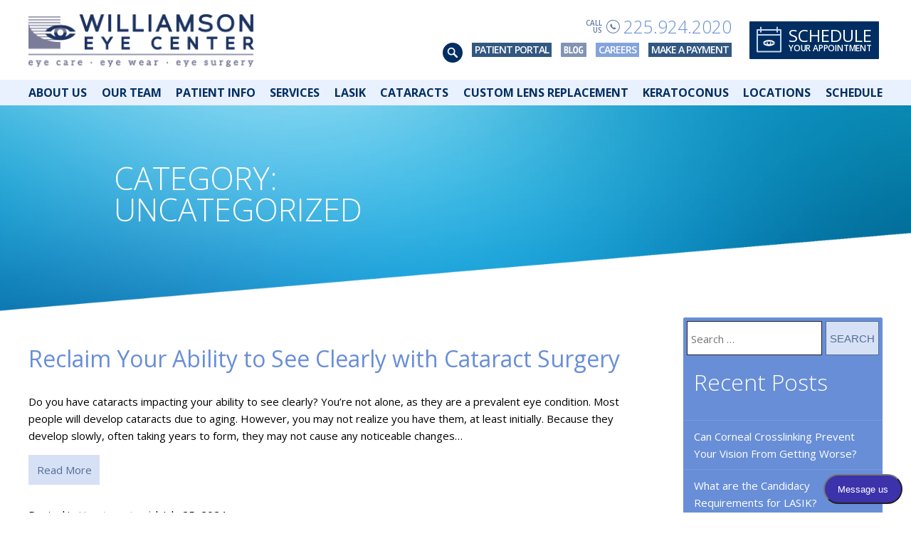

--- FILE ---
content_type: text/html; charset=UTF-8
request_url: https://www.williamsoneyectr.com/category/uncategorized/page/2/
body_size: 22068
content:
<!DOCTYPE html>
<html data-wf-page="582dffe0ac1688d44b9fe8d9" data-wf-site="582dffe0ac1688d44b9fe8d8" lang="en">

<head>
  <!-- Google Tag Manager -->
  <script>
    (function(w, d, s, l, i) {
      w[l] = w[l] || [];
      w[l].push({
        'gtm.start': new Date().getTime(),
        event: 'gtm.js'
      });
      var f = d.getElementsByTagName(s)[0],
        j = d.createElement(s),
        dl = l != 'dataLayer' ? '&l=' + l : '';
      j.async = true;
      j.src =
        'https://www.googletagmanager.com/gtm.js?id=' + i + dl;
      f.parentNode.insertBefore(j, f);
    })(window, document, 'script', 'dataLayer', 'GTM-KHVNW57');
  </script>
  <!-- End Google Tag Manager -->
  <meta charset="utf-8">
  <!--<meta content="user-scalable=yes, width=device-width, maximum-scale=2, minimum-scale=1" name="viewport">-->
  <meta name="viewport" content="width=device-width, initial-scale=1">
  <meta content="Webflow" name="generator">
  
<meta http-equiv="x-dns-prefetch-control" content="on"> 
<link rel="dns-prefetch" href="//fonts.googleapis.com" />    
<link rel="dns-prefetch" href="//fonts.gstatic.com" />    
<link rel="dns-prefetch" href="//ajax.googleapis.com" />    
<link rel="dns-prefetch" href="//apis.google.com" />    
<link rel="dns-prefetch" href="//google-analytics.com" />    
<link rel="dns-prefetch" href="//www.google-analytics.com" />    
<link rel="dns-prefetch" href="//ssl.google-analytics.com" />    
<link rel="dns-prefetch" href="//youtube.com" />    
<link rel="dns-prefetch" href="//api.pinterest.com" />    
<link rel="dns-prefetch" href="//connect.facebook.net" />   
<link rel="dns-prefetch" href="//platform.twitter.com" />   
<link rel="dns-prefetch" href="//syndication.twitter.com" />   
<link rel="dns-prefetch" href="//syndication.twitter.com" />    
<link rel="dns-prefetch" href="//platform.instagram.com" />    
<link rel="dns-prefetch" href="//s.gravatar.com" />    
<link rel="dns-prefetch" href="//s0.wp.com" />   
<link rel="dns-prefetch" href="//stats.wp.com" /><meta name='robots' content='index, follow, max-image-preview:large, max-snippet:-1, max-video-preview:-1' />

	<!-- This site is optimized with the Yoast SEO plugin v26.4 - https://yoast.com/wordpress/plugins/seo/ -->
	<title>Uncategorized Archives | Page 2 of 17 | Williamson Eye Center</title>
	<meta name="description" content="This archive contains all blog posts tagged with Uncategorized in the Williamson Eye Center blog archives." />
	<link rel="canonical" href="https://www.williamsoneyectr.com/category/uncategorized/page/2/" />
	<link rel="prev" href="https://www.williamsoneyectr.com/category/uncategorized/" />
	<link rel="next" href="https://www.williamsoneyectr.com/category/uncategorized/page/3/" />
	<meta property="og:locale" content="en_US" />
	<meta property="og:type" content="article" />
	<meta property="og:title" content="Uncategorized Archives | Page 2 of 17 | Williamson Eye Center" />
	<meta property="og:description" content="This archive contains all blog posts tagged with Uncategorized in the Williamson Eye Center blog archives." />
	<meta property="og:url" content="https://www.williamsoneyectr.com/category/uncategorized/" />
	<meta property="og:site_name" content="Williamson Eye Center" />
	<meta name="twitter:card" content="summary_large_image" />
	<script type="application/ld+json" class="yoast-schema-graph">{"@context":"https://schema.org","@graph":[{"@type":"CollectionPage","@id":"https://www.williamsoneyectr.com/category/uncategorized/","url":"https://www.williamsoneyectr.com/category/uncategorized/page/2/","name":"Uncategorized Archives | Page 2 of 17 | Williamson Eye Center","isPartOf":{"@id":"https://www.williamsoneyectr.com/#website"},"primaryImageOfPage":{"@id":"https://www.williamsoneyectr.com/category/uncategorized/page/2/#primaryimage"},"image":{"@id":"https://www.williamsoneyectr.com/category/uncategorized/page/2/#primaryimage"},"thumbnailUrl":"https://www.williamsoneyectr.com/wp-content/uploads/2024/07/shutterstock_1568408203.jpg","description":"This archive contains all blog posts tagged with Uncategorized in the Williamson Eye Center blog archives.","breadcrumb":{"@id":"https://www.williamsoneyectr.com/category/uncategorized/page/2/#breadcrumb"},"inLanguage":"en-US"},{"@type":"ImageObject","inLanguage":"en-US","@id":"https://www.williamsoneyectr.com/category/uncategorized/page/2/#primaryimage","url":"https://www.williamsoneyectr.com/wp-content/uploads/2024/07/shutterstock_1568408203.jpg","contentUrl":"https://www.williamsoneyectr.com/wp-content/uploads/2024/07/shutterstock_1568408203.jpg","width":1000,"height":665},{"@type":"BreadcrumbList","@id":"https://www.williamsoneyectr.com/category/uncategorized/page/2/#breadcrumb","itemListElement":[{"@type":"ListItem","position":1,"name":"Home","item":"https://www.williamsoneyectr.com/"},{"@type":"ListItem","position":2,"name":"Uncategorized"}]},{"@type":"WebSite","@id":"https://www.williamsoneyectr.com/#website","url":"https://www.williamsoneyectr.com/","name":"Williamson Eye Center","description":"","publisher":{"@id":"https://www.williamsoneyectr.com/#organization"},"potentialAction":[{"@type":"SearchAction","target":{"@type":"EntryPoint","urlTemplate":"https://www.williamsoneyectr.com/?s={search_term_string}"},"query-input":{"@type":"PropertyValueSpecification","valueRequired":true,"valueName":"search_term_string"}}],"inLanguage":"en-US"},{"@type":"Organization","@id":"https://www.williamsoneyectr.com/#organization","name":"Williamson Eye Center","url":"https://www.williamsoneyectr.com/","logo":{"@type":"ImageObject","inLanguage":"en-US","@id":"https://www.williamsoneyectr.com/#/schema/logo/image/","url":"https://www.williamsoneyectr.com/wp-content/uploads/2019/11/Williamson-Eye-logo.png","contentUrl":"https://www.williamsoneyectr.com/wp-content/uploads/2019/11/Williamson-Eye-logo.png","width":347,"height":86,"caption":"Williamson Eye Center"},"image":{"@id":"https://www.williamsoneyectr.com/#/schema/logo/image/"}}]}</script>
	<!-- / Yoast SEO plugin. -->


<link rel='dns-prefetch' href='//unpkg.com' />
<link rel='dns-prefetch' href='//ajax.googleapis.com' />
<link href='https://fonts.gstatic.com' crossorigin='anonymous' rel='preconnect' />
<link rel="alternate" type="application/rss+xml" title="Williamson Eye Center &raquo; Uncategorized Category Feed" href="https://www.williamsoneyectr.com/category/uncategorized/feed/" />
<meta name="robots" content="noindex,follow"><style id='wp-img-auto-sizes-contain-inline-css' type='text/css'>
img:is([sizes=auto i],[sizes^="auto," i]){contain-intrinsic-size:3000px 1500px}
/*# sourceURL=wp-img-auto-sizes-contain-inline-css */
</style>
<style id='wp-block-library-inline-css' type='text/css'>
:root{--wp-block-synced-color:#7a00df;--wp-block-synced-color--rgb:122,0,223;--wp-bound-block-color:var(--wp-block-synced-color);--wp-editor-canvas-background:#ddd;--wp-admin-theme-color:#007cba;--wp-admin-theme-color--rgb:0,124,186;--wp-admin-theme-color-darker-10:#006ba1;--wp-admin-theme-color-darker-10--rgb:0,107,160.5;--wp-admin-theme-color-darker-20:#005a87;--wp-admin-theme-color-darker-20--rgb:0,90,135;--wp-admin-border-width-focus:2px}@media (min-resolution:192dpi){:root{--wp-admin-border-width-focus:1.5px}}.wp-element-button{cursor:pointer}:root .has-very-light-gray-background-color{background-color:#eee}:root .has-very-dark-gray-background-color{background-color:#313131}:root .has-very-light-gray-color{color:#eee}:root .has-very-dark-gray-color{color:#313131}:root .has-vivid-green-cyan-to-vivid-cyan-blue-gradient-background{background:linear-gradient(135deg,#00d084,#0693e3)}:root .has-purple-crush-gradient-background{background:linear-gradient(135deg,#34e2e4,#4721fb 50%,#ab1dfe)}:root .has-hazy-dawn-gradient-background{background:linear-gradient(135deg,#faaca8,#dad0ec)}:root .has-subdued-olive-gradient-background{background:linear-gradient(135deg,#fafae1,#67a671)}:root .has-atomic-cream-gradient-background{background:linear-gradient(135deg,#fdd79a,#004a59)}:root .has-nightshade-gradient-background{background:linear-gradient(135deg,#330968,#31cdcf)}:root .has-midnight-gradient-background{background:linear-gradient(135deg,#020381,#2874fc)}:root{--wp--preset--font-size--normal:16px;--wp--preset--font-size--huge:42px}.has-regular-font-size{font-size:1em}.has-larger-font-size{font-size:2.625em}.has-normal-font-size{font-size:var(--wp--preset--font-size--normal)}.has-huge-font-size{font-size:var(--wp--preset--font-size--huge)}.has-text-align-center{text-align:center}.has-text-align-left{text-align:left}.has-text-align-right{text-align:right}.has-fit-text{white-space:nowrap!important}#end-resizable-editor-section{display:none}.aligncenter{clear:both}.items-justified-left{justify-content:flex-start}.items-justified-center{justify-content:center}.items-justified-right{justify-content:flex-end}.items-justified-space-between{justify-content:space-between}.screen-reader-text{border:0;clip-path:inset(50%);height:1px;margin:-1px;overflow:hidden;padding:0;position:absolute;width:1px;word-wrap:normal!important}.screen-reader-text:focus{background-color:#ddd;clip-path:none;color:#444;display:block;font-size:1em;height:auto;left:5px;line-height:normal;padding:15px 23px 14px;text-decoration:none;top:5px;width:auto;z-index:100000}html :where(.has-border-color){border-style:solid}html :where([style*=border-top-color]){border-top-style:solid}html :where([style*=border-right-color]){border-right-style:solid}html :where([style*=border-bottom-color]){border-bottom-style:solid}html :where([style*=border-left-color]){border-left-style:solid}html :where([style*=border-width]){border-style:solid}html :where([style*=border-top-width]){border-top-style:solid}html :where([style*=border-right-width]){border-right-style:solid}html :where([style*=border-bottom-width]){border-bottom-style:solid}html :where([style*=border-left-width]){border-left-style:solid}html :where(img[class*=wp-image-]){height:auto;max-width:100%}:where(figure){margin:0 0 1em}html :where(.is-position-sticky){--wp-admin--admin-bar--position-offset:var(--wp-admin--admin-bar--height,0px)}@media screen and (max-width:600px){html :where(.is-position-sticky){--wp-admin--admin-bar--position-offset:0px}}

/*# sourceURL=wp-block-library-inline-css */
</style><style id='wp-block-paragraph-inline-css' type='text/css'>
.is-small-text{font-size:.875em}.is-regular-text{font-size:1em}.is-large-text{font-size:2.25em}.is-larger-text{font-size:3em}.has-drop-cap:not(:focus):first-letter{float:left;font-size:8.4em;font-style:normal;font-weight:100;line-height:.68;margin:.05em .1em 0 0;text-transform:uppercase}body.rtl .has-drop-cap:not(:focus):first-letter{float:none;margin-left:.1em}p.has-drop-cap.has-background{overflow:hidden}:root :where(p.has-background){padding:1.25em 2.375em}:where(p.has-text-color:not(.has-link-color)) a{color:inherit}p.has-text-align-left[style*="writing-mode:vertical-lr"],p.has-text-align-right[style*="writing-mode:vertical-rl"]{rotate:180deg}
/*# sourceURL=https://www.williamsoneyectr.com/wp-includes/blocks/paragraph/style.min.css */
</style>
<style id='global-styles-inline-css' type='text/css'>
:root{--wp--preset--aspect-ratio--square: 1;--wp--preset--aspect-ratio--4-3: 4/3;--wp--preset--aspect-ratio--3-4: 3/4;--wp--preset--aspect-ratio--3-2: 3/2;--wp--preset--aspect-ratio--2-3: 2/3;--wp--preset--aspect-ratio--16-9: 16/9;--wp--preset--aspect-ratio--9-16: 9/16;--wp--preset--color--black: #000000;--wp--preset--color--cyan-bluish-gray: #abb8c3;--wp--preset--color--white: #ffffff;--wp--preset--color--pale-pink: #f78da7;--wp--preset--color--vivid-red: #cf2e2e;--wp--preset--color--luminous-vivid-orange: #ff6900;--wp--preset--color--luminous-vivid-amber: #fcb900;--wp--preset--color--light-green-cyan: #7bdcb5;--wp--preset--color--vivid-green-cyan: #00d084;--wp--preset--color--pale-cyan-blue: #8ed1fc;--wp--preset--color--vivid-cyan-blue: #0693e3;--wp--preset--color--vivid-purple: #9b51e0;--wp--preset--gradient--vivid-cyan-blue-to-vivid-purple: linear-gradient(135deg,rgb(6,147,227) 0%,rgb(155,81,224) 100%);--wp--preset--gradient--light-green-cyan-to-vivid-green-cyan: linear-gradient(135deg,rgb(122,220,180) 0%,rgb(0,208,130) 100%);--wp--preset--gradient--luminous-vivid-amber-to-luminous-vivid-orange: linear-gradient(135deg,rgb(252,185,0) 0%,rgb(255,105,0) 100%);--wp--preset--gradient--luminous-vivid-orange-to-vivid-red: linear-gradient(135deg,rgb(255,105,0) 0%,rgb(207,46,46) 100%);--wp--preset--gradient--very-light-gray-to-cyan-bluish-gray: linear-gradient(135deg,rgb(238,238,238) 0%,rgb(169,184,195) 100%);--wp--preset--gradient--cool-to-warm-spectrum: linear-gradient(135deg,rgb(74,234,220) 0%,rgb(151,120,209) 20%,rgb(207,42,186) 40%,rgb(238,44,130) 60%,rgb(251,105,98) 80%,rgb(254,248,76) 100%);--wp--preset--gradient--blush-light-purple: linear-gradient(135deg,rgb(255,206,236) 0%,rgb(152,150,240) 100%);--wp--preset--gradient--blush-bordeaux: linear-gradient(135deg,rgb(254,205,165) 0%,rgb(254,45,45) 50%,rgb(107,0,62) 100%);--wp--preset--gradient--luminous-dusk: linear-gradient(135deg,rgb(255,203,112) 0%,rgb(199,81,192) 50%,rgb(65,88,208) 100%);--wp--preset--gradient--pale-ocean: linear-gradient(135deg,rgb(255,245,203) 0%,rgb(182,227,212) 50%,rgb(51,167,181) 100%);--wp--preset--gradient--electric-grass: linear-gradient(135deg,rgb(202,248,128) 0%,rgb(113,206,126) 100%);--wp--preset--gradient--midnight: linear-gradient(135deg,rgb(2,3,129) 0%,rgb(40,116,252) 100%);--wp--preset--font-size--small: 13px;--wp--preset--font-size--medium: 20px;--wp--preset--font-size--large: 36px;--wp--preset--font-size--x-large: 42px;--wp--preset--spacing--20: 0.44rem;--wp--preset--spacing--30: 0.67rem;--wp--preset--spacing--40: 1rem;--wp--preset--spacing--50: 1.5rem;--wp--preset--spacing--60: 2.25rem;--wp--preset--spacing--70: 3.38rem;--wp--preset--spacing--80: 5.06rem;--wp--preset--shadow--natural: 6px 6px 9px rgba(0, 0, 0, 0.2);--wp--preset--shadow--deep: 12px 12px 50px rgba(0, 0, 0, 0.4);--wp--preset--shadow--sharp: 6px 6px 0px rgba(0, 0, 0, 0.2);--wp--preset--shadow--outlined: 6px 6px 0px -3px rgb(255, 255, 255), 6px 6px rgb(0, 0, 0);--wp--preset--shadow--crisp: 6px 6px 0px rgb(0, 0, 0);}:where(.is-layout-flex){gap: 0.5em;}:where(.is-layout-grid){gap: 0.5em;}body .is-layout-flex{display: flex;}.is-layout-flex{flex-wrap: wrap;align-items: center;}.is-layout-flex > :is(*, div){margin: 0;}body .is-layout-grid{display: grid;}.is-layout-grid > :is(*, div){margin: 0;}:where(.wp-block-columns.is-layout-flex){gap: 2em;}:where(.wp-block-columns.is-layout-grid){gap: 2em;}:where(.wp-block-post-template.is-layout-flex){gap: 1.25em;}:where(.wp-block-post-template.is-layout-grid){gap: 1.25em;}.has-black-color{color: var(--wp--preset--color--black) !important;}.has-cyan-bluish-gray-color{color: var(--wp--preset--color--cyan-bluish-gray) !important;}.has-white-color{color: var(--wp--preset--color--white) !important;}.has-pale-pink-color{color: var(--wp--preset--color--pale-pink) !important;}.has-vivid-red-color{color: var(--wp--preset--color--vivid-red) !important;}.has-luminous-vivid-orange-color{color: var(--wp--preset--color--luminous-vivid-orange) !important;}.has-luminous-vivid-amber-color{color: var(--wp--preset--color--luminous-vivid-amber) !important;}.has-light-green-cyan-color{color: var(--wp--preset--color--light-green-cyan) !important;}.has-vivid-green-cyan-color{color: var(--wp--preset--color--vivid-green-cyan) !important;}.has-pale-cyan-blue-color{color: var(--wp--preset--color--pale-cyan-blue) !important;}.has-vivid-cyan-blue-color{color: var(--wp--preset--color--vivid-cyan-blue) !important;}.has-vivid-purple-color{color: var(--wp--preset--color--vivid-purple) !important;}.has-black-background-color{background-color: var(--wp--preset--color--black) !important;}.has-cyan-bluish-gray-background-color{background-color: var(--wp--preset--color--cyan-bluish-gray) !important;}.has-white-background-color{background-color: var(--wp--preset--color--white) !important;}.has-pale-pink-background-color{background-color: var(--wp--preset--color--pale-pink) !important;}.has-vivid-red-background-color{background-color: var(--wp--preset--color--vivid-red) !important;}.has-luminous-vivid-orange-background-color{background-color: var(--wp--preset--color--luminous-vivid-orange) !important;}.has-luminous-vivid-amber-background-color{background-color: var(--wp--preset--color--luminous-vivid-amber) !important;}.has-light-green-cyan-background-color{background-color: var(--wp--preset--color--light-green-cyan) !important;}.has-vivid-green-cyan-background-color{background-color: var(--wp--preset--color--vivid-green-cyan) !important;}.has-pale-cyan-blue-background-color{background-color: var(--wp--preset--color--pale-cyan-blue) !important;}.has-vivid-cyan-blue-background-color{background-color: var(--wp--preset--color--vivid-cyan-blue) !important;}.has-vivid-purple-background-color{background-color: var(--wp--preset--color--vivid-purple) !important;}.has-black-border-color{border-color: var(--wp--preset--color--black) !important;}.has-cyan-bluish-gray-border-color{border-color: var(--wp--preset--color--cyan-bluish-gray) !important;}.has-white-border-color{border-color: var(--wp--preset--color--white) !important;}.has-pale-pink-border-color{border-color: var(--wp--preset--color--pale-pink) !important;}.has-vivid-red-border-color{border-color: var(--wp--preset--color--vivid-red) !important;}.has-luminous-vivid-orange-border-color{border-color: var(--wp--preset--color--luminous-vivid-orange) !important;}.has-luminous-vivid-amber-border-color{border-color: var(--wp--preset--color--luminous-vivid-amber) !important;}.has-light-green-cyan-border-color{border-color: var(--wp--preset--color--light-green-cyan) !important;}.has-vivid-green-cyan-border-color{border-color: var(--wp--preset--color--vivid-green-cyan) !important;}.has-pale-cyan-blue-border-color{border-color: var(--wp--preset--color--pale-cyan-blue) !important;}.has-vivid-cyan-blue-border-color{border-color: var(--wp--preset--color--vivid-cyan-blue) !important;}.has-vivid-purple-border-color{border-color: var(--wp--preset--color--vivid-purple) !important;}.has-vivid-cyan-blue-to-vivid-purple-gradient-background{background: var(--wp--preset--gradient--vivid-cyan-blue-to-vivid-purple) !important;}.has-light-green-cyan-to-vivid-green-cyan-gradient-background{background: var(--wp--preset--gradient--light-green-cyan-to-vivid-green-cyan) !important;}.has-luminous-vivid-amber-to-luminous-vivid-orange-gradient-background{background: var(--wp--preset--gradient--luminous-vivid-amber-to-luminous-vivid-orange) !important;}.has-luminous-vivid-orange-to-vivid-red-gradient-background{background: var(--wp--preset--gradient--luminous-vivid-orange-to-vivid-red) !important;}.has-very-light-gray-to-cyan-bluish-gray-gradient-background{background: var(--wp--preset--gradient--very-light-gray-to-cyan-bluish-gray) !important;}.has-cool-to-warm-spectrum-gradient-background{background: var(--wp--preset--gradient--cool-to-warm-spectrum) !important;}.has-blush-light-purple-gradient-background{background: var(--wp--preset--gradient--blush-light-purple) !important;}.has-blush-bordeaux-gradient-background{background: var(--wp--preset--gradient--blush-bordeaux) !important;}.has-luminous-dusk-gradient-background{background: var(--wp--preset--gradient--luminous-dusk) !important;}.has-pale-ocean-gradient-background{background: var(--wp--preset--gradient--pale-ocean) !important;}.has-electric-grass-gradient-background{background: var(--wp--preset--gradient--electric-grass) !important;}.has-midnight-gradient-background{background: var(--wp--preset--gradient--midnight) !important;}.has-small-font-size{font-size: var(--wp--preset--font-size--small) !important;}.has-medium-font-size{font-size: var(--wp--preset--font-size--medium) !important;}.has-large-font-size{font-size: var(--wp--preset--font-size--large) !important;}.has-x-large-font-size{font-size: var(--wp--preset--font-size--x-large) !important;}
/*# sourceURL=global-styles-inline-css */
</style>

<style id='classic-theme-styles-inline-css' type='text/css'>
/*! This file is auto-generated */
.wp-block-button__link{color:#fff;background-color:#32373c;border-radius:9999px;box-shadow:none;text-decoration:none;padding:calc(.667em + 2px) calc(1.333em + 2px);font-size:1.125em}.wp-block-file__button{background:#32373c;color:#fff;text-decoration:none}
/*# sourceURL=/wp-includes/css/classic-themes.min.css */
</style>
<link rel='stylesheet' id='wp-components-css' href='https://www.williamsoneyectr.com/wp-includes/css/dist/components/style.min.css' type='text/css' media='all' />
<link rel='stylesheet' id='wp-preferences-css' href='https://www.williamsoneyectr.com/wp-includes/css/dist/preferences/style.min.css' type='text/css' media='all' />
<link rel='stylesheet' id='wp-block-editor-css' href='https://www.williamsoneyectr.com/wp-includes/css/dist/block-editor/style.min.css' type='text/css' media='all' />
<link rel='stylesheet' id='popup-maker-block-library-style-css' href='https://www.williamsoneyectr.com/wp-content/plugins/popup-maker/dist/packages/block-library-style.css' type='text/css' media='all' />
<link rel='stylesheet' id='hamburger.css-css' href='https://www.williamsoneyectr.com/wp-content/plugins/wp-responsive-menu/assets/css/wpr-hamburger.css' type='text/css' media='all' />
<link rel='stylesheet' id='wprmenu.css-css' href='https://www.williamsoneyectr.com/wp-content/plugins/wp-responsive-menu/assets/css/wprmenu.css' type='text/css' media='all' />
<style id='wprmenu.css-inline-css' type='text/css'>
@media only screen and ( max-width: 1140px ) {html body div.wprm-wrapper {overflow: scroll;}#wprmenu_bar {background-image: url();background-size: 100% ;background-repeat: repeat;}#wprmenu_bar {background-color: #ffffff;}html body div#mg-wprm-wrap .wpr_submit .icon.icon-search {color: #ffffff;}#wprmenu_bar .menu_title,#wprmenu_bar .wprmenu_icon_menu,#wprmenu_bar .menu_title a {color: #ffffff;}#wprmenu_bar .menu_title a {font-size: 20px;font-weight: normal;}#mg-wprm-wrap li.menu-item a {font-size: 15px;text-transform: uppercase;font-weight: bolder;}#mg-wprm-wrap li.menu-item-has-children ul.sub-menu a {font-size: 15px;text-transform: uppercase;font-weight: bolder;}#mg-wprm-wrap li.current-menu-item > a {background: #688ed7;}#mg-wprm-wrap li.current-menu-item > a,#mg-wprm-wrap li.current-menu-item span.wprmenu_icon{color: #ffffff !important;}#mg-wprm-wrap {background-color: #6479a2;}.cbp-spmenu-push-toright,.cbp-spmenu-push-toright .mm-slideout {left: 90% ;}.cbp-spmenu-push-toleft {left: -90% ;}#mg-wprm-wrap.cbp-spmenu-right,#mg-wprm-wrap.cbp-spmenu-left,#mg-wprm-wrap.cbp-spmenu-right.custom,#mg-wprm-wrap.cbp-spmenu-left.custom,.cbp-spmenu-vertical {width: 90%;max-width: 400px;}#mg-wprm-wrap ul#wprmenu_menu_ul li.menu-item a,div#mg-wprm-wrap ul li span.wprmenu_icon {color: #ffffff;}#mg-wprm-wrap ul#wprmenu_menu_ul li.menu-item:valid ~ a{color: #ffffff;}#mg-wprm-wrap ul#wprmenu_menu_ul li.menu-item a:hover {background: #688ed7;color: #ffffff !important;}div#mg-wprm-wrap ul>li:hover>span.wprmenu_icon {color: #ffffff !important;}.wprmenu_bar .hamburger-inner,.wprmenu_bar .hamburger-inner::before,.wprmenu_bar .hamburger-inner::after {background: #6479a2;}.wprmenu_bar .hamburger:hover .hamburger-inner,.wprmenu_bar .hamburger:hover .hamburger-inner::before,.wprmenu_bar .hamburger:hover .hamburger-inner::after {background: #688ed7;}#wprmenu_menu.left {width:90%;left: -90%;right: auto;}#wprmenu_menu.right {width:90%;right: -90%;left: auto;}.wprmenu_bar .hamburger {float: right;}.wprmenu_bar #custom_menu_icon.hamburger {top: 10px;right: 0px;float: right;background-color: #ffffff;}html body div#wprmenu_bar {height : 42px;}.wpr_custom_menu #custom_menu_icon {display: block;}#wprmenu_bar,#mg-wprm-wrap { display: block; }div#wpadminbar { position: fixed; }}
/*# sourceURL=wprmenu.css-inline-css */
</style>
<link rel='stylesheet' id='wpr_icons-css' href='https://www.williamsoneyectr.com/wp-content/plugins/wp-responsive-menu/inc/assets/icons/wpr-icons.css' type='text/css' media='all' />
<link rel='stylesheet' id='normalize-css' href='https://www.williamsoneyectr.com/wp-content/themes/glacial/css/normalize.css' type='text/css' media='all' />
<link rel='stylesheet' id='webflow-css' href='https://www.williamsoneyectr.com/wp-content/themes/glacial/css/webflow.css' type='text/css' media='all' />
<link rel='stylesheet' id='williamson-css' href='https://www.williamsoneyectr.com/wp-content/themes/glacial/css/williamson-ec.webflow.css' type='text/css' media='all' />
<link rel='stylesheet' id='style-css-css' href='https://www.williamsoneyectr.com/wp-content/themes/glacial/style.css' type='text/css' media='all' />
<style id='kadence-blocks-global-variables-inline-css' type='text/css'>
:root {--global-kb-font-size-sm:clamp(0.8rem, 0.73rem + 0.217vw, 0.9rem);--global-kb-font-size-md:clamp(1.1rem, 0.995rem + 0.326vw, 1.25rem);--global-kb-font-size-lg:clamp(1.75rem, 1.576rem + 0.543vw, 2rem);--global-kb-font-size-xl:clamp(2.25rem, 1.728rem + 1.63vw, 3rem);--global-kb-font-size-xxl:clamp(2.5rem, 1.456rem + 3.26vw, 4rem);--global-kb-font-size-xxxl:clamp(2.75rem, 0.489rem + 7.065vw, 6rem);}:root {--global-palette1: #3182CE;--global-palette2: #2B6CB0;--global-palette3: #1A202C;--global-palette4: #2D3748;--global-palette5: #4A5568;--global-palette6: #718096;--global-palette7: #EDF2F7;--global-palette8: #F7FAFC;--global-palette9: #ffffff;}
/*# sourceURL=kadence-blocks-global-variables-inline-css */
</style>
<script type="text/javascript" src="https://ajax.googleapis.com/ajax/libs/jquery/3.5.1/jquery.min.js" id="jquery-js"></script>
<script type="text/javascript" src="https://www.williamsoneyectr.com/wp-content/plugins/wp-responsive-menu/assets/js/modernizr.custom.js" id="modernizr-js"></script>
<script type="text/javascript" src="https://www.williamsoneyectr.com/wp-content/plugins/wp-responsive-menu/assets/js/touchSwipe.js" id="touchSwipe-js"></script>
<script type="text/javascript" id="wprmenu.js-js-extra">
/* <![CDATA[ */
var wprmenu = {"zooming":"1","from_width":"1140","push_width":"400","menu_width":"90","parent_click":"","swipe":"","enable_overlay":"","wprmenuDemoId":""};
//# sourceURL=wprmenu.js-js-extra
/* ]]> */
</script>
<script type="text/javascript" src="https://www.williamsoneyectr.com/wp-content/plugins/wp-responsive-menu/assets/js/wprmenu.js" id="wprmenu.js-js"></script>
<link rel="https://api.w.org/" href="https://www.williamsoneyectr.com/wp-json/" /><link rel="alternate" title="JSON" type="application/json" href="https://www.williamsoneyectr.com/wp-json/wp/v2/categories/1" /><link rel="EditURI" type="application/rsd+xml" title="RSD" href="https://www.williamsoneyectr.com/xmlrpc.php?rsd" />


<!--BEGIN: TRACKING CODE MANAGER (v2.5.0) BY INTELLYWP.COM IN HEAD//-->
<!-- Non-Glacial Google Tag Manager -->
<script>(function(w,d,s,l,i){w[l]=w[l]||[];w[l].push({'gtm.start':
new Date().getTime(),event:'gtm.js'});var f=d.getElementsByTagName(s)[0],
j=d.createElement(s),dl=l!='dataLayer'?'&l='+l:'';j.async=true;j.src=
'https://www.googletagmanager.com/gtm.js?id='+i+dl;f.parentNode.insertBefore(j,f);
})(window,document,'script','dataLayer','GTM-WNWD6MCJ');</script>
<!-- End Google Tag Manager -->


<!-- Facebook Pixel Code -->
<script>
  !function(f,b,e,v,n,t,s)
  {if(f.fbq)return;n=f.fbq=function(){n.callMethod?
  n.callMethod.apply(n,arguments):n.queue.push(arguments)};
  if(!f._fbq)f._fbq=n;n.push=n;n.loaded=!0;n.version='2.0';
  n.queue=[];t=b.createElement(e);t.async=!0;
  t.src=v;s=b.getElementsByTagName(e)[0];
  s.parentNode.insertBefore(t,s)}(window, document,'script',
  'https://connect.facebook.net/en_US/fbevents.js');
  fbq('init', '1162649737104918');
  fbq('track', 'PageView');
</script>
<noscript><img height="1" width="1" src="https://www.facebook.com/tr?id=1162649737104918&ev=PageView&noscript=1" /></noscript>
<!-- End Facebook Pixel Code -->
<!--END: https://wordpress.org/plugins/tracking-code-manager IN HEAD//-->  <link href="https://www.williamsoneyectr.com/wp-content/themes/glacial/images/favicon.ico" rel="shortcut icon" type="image/x-icon">
  <style>
    body {
      -webkit-backface-visibility: hidden;
      -webkit-font-smoothing: antialiased !important;
      font-smoothing: antialiased !important;
    }
    input {
      -webkit-appearance: none;
      -moz-appearance: none;
      appearance: none;
    }
    .nav-dropdown-toggle.w--open .nav-link { color: #ffffff; }
    .correction-for-ages-tab-link.w--current .correction-for-ages-tab-subtitle {color: #ffffff}
  </style>
</head>

<body class="archive paged category category-uncategorized category-1 paged-2 category-paged-2 wp-theme-glacial metaslider-plugin">
  <!-- Google Tag Manager (noscript) -->
  <noscript><iframe src="https://www.googletagmanager.com/ns.html?id=GTM-KHVNW57"
      height="0" width="0" style="display:none;visibility:hidden"></iframe></noscript>
  <!-- End Google Tag Manager (noscript) -->
  <header class="nav-bar w-nav" data-animation="default" data-collapse="medium" data-duration="400">
    <div class="navbar-overlay w-hidden-main"></div>
    <div class="nav-menu-back"></div>
    <div class="nav-container w-clearfix">
      <a class="nav-brand w-nav-brand" href="https://www.williamsoneyectr.com" title="Williamson Eye Center"><img src="https://www.williamsoneyectr.com/wp-content/themes/glacial/images/WEC-logo-2024.png" alt="Williamson Eye Center" title="Williamson Eye Center"></a>
      <nav class="nav-menu w-nav-menu" role="navigation" id="navigation">
        <div class="menu-nested-pages-container"><ul id="menu-nested-pages" class="menu"><li id="menu-item-29" class="menu-item menu-item-type-post_type menu-item-object-page menu-item-has-children menu-item-29"><a href="https://www.williamsoneyectr.com/about-us/">About Us</a>
<ul class="sub-menu">
	<li id="menu-item-2260" class="menu-item menu-item-type-post_type menu-item-object-page menu-item-2260"><a href="https://www.williamsoneyectr.com/about-us/careers/">Careers</a></li>
	<li id="menu-item-219" class="menu-item menu-item-type-post_type menu-item-object-page current_page_parent menu-item-219"><a href="https://www.williamsoneyectr.com/about-us/blog/">Blog</a></li>
	<li id="menu-item-1833" class="menu-item menu-item-type-post_type menu-item-object-page menu-item-1833"><a href="https://www.williamsoneyectr.com/about-us/latest-news/">Latest News</a></li>
</ul>
</li>
<li id="menu-item-30" class="menu-item menu-item-type-post_type menu-item-object-page menu-item-has-children menu-item-30"><a href="https://www.williamsoneyectr.com/eye-doctor-baton-rouge/" title="Our Eye Doctors">Our Team</a>
<ul class="sub-menu">
	<li id="menu-item-85" class="menu-item menu-item-type-post_type menu-item-object-page menu-item-85"><a href="https://www.williamsoneyectr.com/eye-doctor-baton-rouge/charles-h-williamson-m-d/" title="Charles H. Williamson, M.D.">Charles H. Williamson, M.D., FACS, FWCRS</a></li>
	<li id="menu-item-84" class="menu-item menu-item-type-post_type menu-item-object-page menu-item-84"><a href="https://www.williamsoneyectr.com/eye-doctor-baton-rouge/william-r-williamson-m-d/">William R. Williamson, M.D.</a></li>
	<li id="menu-item-83" class="menu-item menu-item-type-post_type menu-item-object-page menu-item-83"><a href="https://www.williamsoneyectr.com/eye-doctor-baton-rouge/matthew-smith-m-d/" title="Mathew D. Smith, M.D.">Matthew D. Smith, M.D.</a></li>
	<li id="menu-item-82" class="menu-item menu-item-type-post_type menu-item-object-page menu-item-82"><a href="https://www.williamsoneyectr.com/eye-doctor-baton-rouge/blake-k-williamson-m-d/">Blake K. Williamson, M.D.</a></li>
	<li id="menu-item-1398" class="menu-item menu-item-type-post_type menu-item-object-page menu-item-1398"><a href="https://www.williamsoneyectr.com/eye-doctor-baton-rouge/blake-booth-m-d/">Blake A. Booth, M.D.</a></li>
	<li id="menu-item-4439" class="menu-item menu-item-type-post_type menu-item-object-page menu-item-4439"><a href="https://www.williamsoneyectr.com/eye-doctor-baton-rouge/clayton-a-patrick-m-d/">Clayton A. Patrick, M.D.</a></li>
	<li id="menu-item-5910" class="menu-item menu-item-type-post_type menu-item-object-page menu-item-5910"><a href="https://www.williamsoneyectr.com/eye-doctor-baton-rouge/howard-chen-md/">Howard C. Chen, MD</a></li>
	<li id="menu-item-81" class="menu-item menu-item-type-post_type menu-item-object-page menu-item-81"><a href="https://www.williamsoneyectr.com/eye-doctor-baton-rouge/edwin-f-adams-iii-o-d/">Edwin F. Adams III, O.D.</a></li>
	<li id="menu-item-78" class="menu-item menu-item-type-post_type menu-item-object-page menu-item-78"><a href="https://www.williamsoneyectr.com/eye-doctor-baton-rouge/elizabeth-m-granger-o-d/">Elizabeth M. Granger, O.D.</a></li>
	<li id="menu-item-77" class="menu-item menu-item-type-post_type menu-item-object-page menu-item-77"><a href="https://www.williamsoneyectr.com/eye-doctor-baton-rouge/christine-norred-o-d/">Christine Norred, O.D.</a></li>
	<li id="menu-item-2591" class="menu-item menu-item-type-post_type menu-item-object-page menu-item-2591"><a href="https://www.williamsoneyectr.com/eye-doctor-baton-rouge/lawrence-pham-o-d/">Lawrence Pham, O.D.</a></li>
	<li id="menu-item-1593" class="menu-item menu-item-type-post_type menu-item-object-page menu-item-1593"><a href="https://www.williamsoneyectr.com/eye-doctor-baton-rouge/joshua-davidson-o-d-fsls/" title="Joshua Davidson, O.D.">Joshua Davidson, O.D., FAAO</a></li>
	<li id="menu-item-3339" class="menu-item menu-item-type-post_type menu-item-object-page menu-item-3339"><a href="https://www.williamsoneyectr.com/eye-doctor-baton-rouge/matthew-barnes-o-d/">Matthew Barnes, O.D.</a></li>
	<li id="menu-item-3564" class="menu-item menu-item-type-post_type menu-item-object-page menu-item-3564"><a href="https://www.williamsoneyectr.com/eye-doctor-baton-rouge/justin-zachary-o-d/">Justin Zachary, O.D.</a></li>
	<li id="menu-item-4498" class="menu-item menu-item-type-post_type menu-item-object-page menu-item-4498"><a href="https://www.williamsoneyectr.com/eye-doctor-baton-rouge/hannah-c-chustz-o-d/">Hannah C. Chustz, O.D.</a></li>
	<li id="menu-item-4454" class="menu-item menu-item-type-post_type menu-item-object-page menu-item-4454"><a href="https://www.williamsoneyectr.com/eye-doctor-baton-rouge/dustin-weidert-od/">Dustin Weidert, O.D.</a></li>
	<li id="menu-item-5357" class="menu-item menu-item-type-post_type menu-item-object-page menu-item-5357"><a href="https://www.williamsoneyectr.com/eye-doctor-baton-rouge/khanh-nghi-trinh-o-d/">Khanh Nghi Trinh, O.D.</a></li>
	<li id="menu-item-5379" class="menu-item menu-item-type-post_type menu-item-object-page menu-item-5379"><a href="https://www.williamsoneyectr.com/eye-doctor-baton-rouge/shruti-patel-o-d/">Shruti Patel, O.D.</a></li>
	<li id="menu-item-75" class="menu-item menu-item-type-post_type menu-item-object-page menu-item-75"><a href="https://www.williamsoneyectr.com/eye-doctor-baton-rouge/j-brett-williamson-pa-c/">J. Brett Williamson, PA-C</a></li>
	<li id="menu-item-1194" class="menu-item menu-item-type-post_type menu-item-object-page menu-item-1194"><a href="https://www.williamsoneyectr.com/eye-doctor-baton-rouge/charles-h-williamson-jr/">Charles H. Williamson Jr</a></li>
	<li id="menu-item-5986" class="menu-item menu-item-type-post_type menu-item-object-page menu-item-5986"><a href="https://www.williamsoneyectr.com/eye-doctor-baton-rouge/idell-mitchell-od/">Idell Mitchell, OD</a></li>
</ul>
</li>
<li id="menu-item-612" class="menu-item menu-item-type-custom menu-item-object-custom menu-item-has-children menu-item-612"><a href="https://www.williamsoneyectr.com/patient-forms/">Patient Info</a>
<ul class="sub-menu">
	<li id="menu-item-4957" class="menu-item menu-item-type-custom menu-item-object-custom menu-item-4957"><a target="_blank" href="https://williamsoneye.ema.md/ema/pay/payonline#/pm/payfac/pay">Make A Payment</a></li>
	<li id="menu-item-49" class="menu-item menu-item-type-post_type menu-item-object-page menu-item-49"><a href="https://www.williamsoneyectr.com/financing-insurance/" title="Financing &#038; Insurance">Insurance &#038; Financing</a></li>
	<li id="menu-item-52" class="menu-item menu-item-type-post_type menu-item-object-page menu-item-52"><a href="https://www.williamsoneyectr.com/patient-forms/">Patient Forms</a></li>
	<li id="menu-item-51" class="menu-item menu-item-type-post_type menu-item-object-page menu-item-51"><a href="https://www.williamsoneyectr.com/refer-a-friend/">Refer a Friend</a></li>
	<li id="menu-item-50" class="menu-item menu-item-type-post_type menu-item-object-page menu-item-50"><a href="https://www.williamsoneyectr.com/testimonials/">Testimonials</a></li>
	<li id="menu-item-35" class="menu-item menu-item-type-custom menu-item-object-custom menu-item-35"><a target="_blank" href="https://williamsoneye.ema.md/ema/Login.action">Patient Portal</a></li>
	<li id="menu-item-104" class="menu-item menu-item-type-post_type menu-item-object-page menu-item-104"><a href="https://www.williamsoneyectr.com/learning-library/">Learning Library</a></li>
	<li id="menu-item-2346" class="menu-item menu-item-type-post_type menu-item-object-page menu-item-2346"><a href="https://www.williamsoneyectr.com/patient-rights/">Patient Rights</a></li>
</ul>
</li>
<li id="menu-item-32" class="menu-item menu-item-type-post_type menu-item-object-page menu-item-has-children menu-item-32"><a href="https://www.williamsoneyectr.com/services/">Services</a>
<ul class="sub-menu">
	<li id="menu-item-103" class="menu-item menu-item-type-post_type menu-item-object-page menu-item-103"><a href="https://www.williamsoneyectr.com/lasik-baton-rouge/">LASIK</a></li>
	<li id="menu-item-100" class="menu-item menu-item-type-post_type menu-item-object-page menu-item-100"><a href="https://www.williamsoneyectr.com/cataracts-baton-rouge/">Cataracts</a></li>
	<li id="menu-item-3002" class="menu-item menu-item-type-post_type menu-item-object-page menu-item-3002"><a href="https://www.williamsoneyectr.com/custom-lens-replacement/">Custom Lens Replacement</a></li>
	<li id="menu-item-3650" class="menu-item menu-item-type-post_type menu-item-object-page menu-item-3650"><a href="https://www.williamsoneyectr.com/evo-icl/">EVO Implantable Contact Lens</a></li>
	<li id="menu-item-816" class="menu-item menu-item-type-post_type menu-item-object-page menu-item-816"><a href="https://www.williamsoneyectr.com/near-vision-correction/">Near Vision Correction</a></li>
	<li id="menu-item-105" class="menu-item menu-item-type-post_type menu-item-object-page menu-item-105"><a href="https://www.williamsoneyectr.com/lifestyle-lens-options-baton-rouge/">Advanced Lens Implants</a></li>
	<li id="menu-item-662" class="menu-item menu-item-type-post_type menu-item-object-page menu-item-662"><a href="https://www.williamsoneyectr.com/eye-diseases-baton-rouge/glaucoma/">Glaucoma</a></li>
	<li id="menu-item-663" class="menu-item menu-item-type-post_type menu-item-object-page menu-item-has-children menu-item-663"><a href="https://www.williamsoneyectr.com/eye-diseases-baton-rouge/dry-eye/">Dry Eyes</a>
	<ul class="sub-menu">
		<li id="menu-item-4616" class="menu-item menu-item-type-post_type menu-item-object-page menu-item-4616"><a href="https://www.williamsoneyectr.com/ipl-subpage/">IPL</a></li>
	</ul>
</li>
	<li id="menu-item-2445" class="menu-item menu-item-type-post_type menu-item-object-page menu-item-2445"><a href="https://www.williamsoneyectr.com/eye-diseases-baton-rouge/diabetic-eye-care/">Diabetic Eye Care</a></li>
	<li id="menu-item-2339" class="menu-item menu-item-type-post_type menu-item-object-page menu-item-2339"><a href="https://www.williamsoneyectr.com/eye-diseases-baton-rouge/diabetic-retinopathy/">Diabetic Retinopathy</a></li>
	<li id="menu-item-5321" class="menu-item menu-item-type-custom menu-item-object-custom menu-item-5321"><a href="https://www.williamsoneyectr.com/eye-diseases-baton-rouge/keratoconus/">Corneal Crosslinking</a></li>
	<li id="menu-item-3254" class="menu-item menu-item-type-post_type menu-item-object-page menu-item-3254"><a href="https://www.williamsoneyectr.com/eye-diseases-baton-rouge/keratoconus/">Keratoconus</a></li>
	<li id="menu-item-102" class="menu-item menu-item-type-post_type menu-item-object-page menu-item-102"><a href="https://www.williamsoneyectr.com/eye-diseases-baton-rouge/">Eye Diseases</a></li>
	<li id="menu-item-101" class="menu-item menu-item-type-post_type menu-item-object-page menu-item-101"><a href="https://www.williamsoneyectr.com/comprehensive-eye-care-baton-rouge/">Comprehensive Eye Care</a></li>
	<li id="menu-item-106" class="menu-item menu-item-type-post_type menu-item-object-page menu-item-106"><a href="https://www.williamsoneyectr.com/optical-baton-rouge/">Optical</a></li>
	<li id="menu-item-4196" class="menu-item menu-item-type-post_type menu-item-object-page menu-item-4196"><a href="https://www.williamsoneyectr.com/myopia-management/">Myopia Management</a></li>
</ul>
</li>
<li id="menu-item-1432" class="menu-item menu-item-type-post_type menu-item-object-page menu-item-has-children menu-item-1432"><a href="https://www.williamsoneyectr.com/lasik-baton-rouge/">LASIK</a>
<ul class="sub-menu">
	<li id="menu-item-2832" class="menu-item menu-item-type-post_type menu-item-object-page menu-item-2832"><a href="https://www.williamsoneyectr.com/lasik-baton-rouge/free-lasik-consultation/">Schedule a Free LASIK Consultation</a></li>
	<li id="menu-item-1437" class="menu-item menu-item-type-post_type menu-item-object-page menu-item-1437"><a href="https://www.williamsoneyectr.com/lasik-baton-rouge/blade-free-lasik/" title="Blade Free Intralase">Blade Free WaveLight Refractive Suite</a></li>
	<li id="menu-item-1438" class="menu-item menu-item-type-post_type menu-item-object-page menu-item-1438"><a href="https://www.williamsoneyectr.com/lasik-baton-rouge/what-to-expect/">What to Expect</a></li>
	<li id="menu-item-1440" class="menu-item menu-item-type-post_type menu-item-object-page menu-item-1440"><a href="https://www.williamsoneyectr.com/lasik-baton-rouge/am-i-a-candidate/">Am I a Candidate?</a></li>
	<li id="menu-item-4224" class="menu-item menu-item-type-post_type menu-item-object-page menu-item-4224"><a href="https://www.williamsoneyectr.com/lasik-baton-rouge/lasik-alternatives/">LASIK Alternatives</a></li>
	<li id="menu-item-1514" class="menu-item menu-item-type-post_type menu-item-object-page menu-item-1514"><a href="https://www.williamsoneyectr.com/lasik-baton-rouge/lasik-savings-calculator/">LASIK Savings Calculator</a></li>
	<li id="menu-item-1441" class="menu-item menu-item-type-post_type menu-item-object-page menu-item-1441"><a href="https://www.williamsoneyectr.com/lasik-baton-rouge/lasik-eye-surgery-cost/">LASIK Financing</a></li>
</ul>
</li>
<li id="menu-item-1433" class="menu-item menu-item-type-post_type menu-item-object-page menu-item-has-children menu-item-1433"><a href="https://www.williamsoneyectr.com/cataracts-baton-rouge/">Cataracts</a>
<ul class="sub-menu">
	<li id="menu-item-1434" class="menu-item menu-item-type-post_type menu-item-object-page menu-item-1434"><a href="https://www.williamsoneyectr.com/cataracts-baton-rouge/what-are-cataracts/">What are Cataracts?</a></li>
	<li id="menu-item-1435" class="menu-item menu-item-type-post_type menu-item-object-page menu-item-1435"><a href="https://www.williamsoneyectr.com/cataracts-baton-rouge/bladeless-cataract-surgery/">Laser Cataract Surgery</a></li>
	<li id="menu-item-1436" class="menu-item menu-item-type-post_type menu-item-object-page menu-item-1436"><a href="https://www.williamsoneyectr.com/cataracts-baton-rouge/candidate-cataract-surgery/">Am I a Candidate for Cataract Surgery?</a></li>
	<li id="menu-item-3071" class="menu-item menu-item-type-post_type menu-item-object-page menu-item-3071"><a href="https://www.williamsoneyectr.com/lifestyle-lens-options-baton-rouge/">Advanced Lens Implants</a></li>
</ul>
</li>
<li id="menu-item-3001" class="menu-item menu-item-type-post_type menu-item-object-page menu-item-has-children menu-item-3001"><a href="https://www.williamsoneyectr.com/custom-lens-replacement/">Custom Lens Replacement</a>
<ul class="sub-menu">
	<li id="menu-item-3628" class="menu-item menu-item-type-post_type menu-item-object-page menu-item-3628"><a href="https://www.williamsoneyectr.com/custom-lens-replacement/">Custom Lens Replacement Procedure</a></li>
	<li id="menu-item-3627" class="menu-item menu-item-type-post_type menu-item-object-page menu-item-3627"><a href="https://www.williamsoneyectr.com/light-adjustable-lens/">Light Adjustable Lens</a></li>
</ul>
</li>
<li id="menu-item-3255" class="menu-item menu-item-type-post_type menu-item-object-page menu-item-3255"><a href="https://www.williamsoneyectr.com/eye-diseases-baton-rouge/keratoconus/">Keratoconus</a></li>
<li id="menu-item-33" class="menu-item menu-item-type-post_type menu-item-object-page menu-item-has-children menu-item-33"><a href="https://www.williamsoneyectr.com/locations/">Locations</a>
<ul class="sub-menu">
	<li id="menu-item-116" class="menu-item menu-item-type-post_type menu-item-object-page menu-item-116"><a href="https://www.williamsoneyectr.com/locations/baton-rouge-clinic/">Baton Rouge – Goodwood Campus</a></li>
	<li id="menu-item-2414" class="menu-item menu-item-type-post_type menu-item-object-page menu-item-2414"><a href="https://www.williamsoneyectr.com/locations/baton-rouge-bluebonnet-campus/">Baton Rouge – Bluebonnet Campus</a></li>
	<li id="menu-item-117" class="menu-item menu-item-type-post_type menu-item-object-page menu-item-117"><a href="https://www.williamsoneyectr.com/locations/denham-springs/">Denham Springs</a></li>
	<li id="menu-item-115" class="menu-item menu-item-type-post_type menu-item-object-page menu-item-115"><a href="https://www.williamsoneyectr.com/locations/ascension-clinic/">Ascension Clinic</a></li>
	<li id="menu-item-118" class="menu-item menu-item-type-post_type menu-item-object-page menu-item-118"><a href="https://www.williamsoneyectr.com/locations/zachary-clinic/">Zachary Clinic</a></li>
	<li id="menu-item-2906" class="menu-item menu-item-type-post_type menu-item-object-page menu-item-2906"><a href="https://www.williamsoneyectr.com/locations/new-roads-clinic/">New Roads Clinic</a></li>
	<li id="menu-item-4449" class="menu-item menu-item-type-post_type menu-item-object-page menu-item-4449"><a href="https://www.williamsoneyectr.com/locations/river-parishes/">River Parishes Clinic</a></li>
</ul>
</li>
<li id="menu-item-5655" class="menu-item menu-item-type-custom menu-item-object-custom menu-item-5655"><a href="https://www.williamsoneyectr.com/book-now/">Schedule</a></li>
</ul></div>        <div class="nav-second-menu">
          <div class="nav-second-menu-left">
            <div class="nav-phones">
              <!-- <a class="nav-social career nav-social-blog w-inline-block" href="https://www.williamsoneyectr.com/book-now/" style="margin-right: 19px;">Book Online Now</a> -->
              <div class="nav-call-us">Call Us</div><noscript><img class="nav-phone-icon" src="https://www.williamsoneyectr.com/wp-content/themes/glacial/images/nav-phone.svg" alt="Phone Icon" title="Call Us"></noscript><img class="lazyload nav-phone-icon" src='data:image/svg+xml,%3Csvg%20xmlns=%22http://www.w3.org/2000/svg%22%20viewBox=%220%200%20210%20140%22%3E%3C/svg%3E' data-src="https://www.williamsoneyectr.com/wp-content/themes/glacial/images/nav-phone.svg" alt="Phone Icon" title="Call Us"><a class="nav-phone" href="tel:2259242020" title="Call Us at 225-924-2020">225.924.2020 </a><!--<noscript><img class="nav-phones-dot" src="https://www.williamsoneyectr.com/wp-content/themes/glacial/images/nav-phone-dot.svg" alt="Dot Seperator"></noscript><img class="lazyload nav-phones-dot" src='data:image/svg+xml,%3Csvg%20xmlns=%22http://www.w3.org/2000/svg%22%20viewBox=%220%200%20210%20140%22%3E%3C/svg%3E' data-src="https://www.williamsoneyectr.com/wp-content/themes/glacial/images/nav-phone-dot.svg" alt="Dot Seperator"><a class="nav-phone" href="tel:+18003756828" title="Call Us at 800.375.6828"> 800.375.6828</a>-->
            </div>
            <div class="nav-socials">
              <button class="search_btn bw modaltoggle" data-micromodal-trigger="modal-1" title="Search" aria-label="Search"></button>
              <a class="nav-social portal nav-social-blog w-inline-block" href="https://williamsoneye.ema.md/ema/PatientLogin.action" target="_blank" title="Patient Portal - Opens in a New Tab">Patient Portal</a>
              <a class="nav-social nav-social-blog w-inline-block" href="https://www.williamsoneyectr.com/about-us/blog/" title="Blog"><noscript><img src="https://www.williamsoneyectr.com/wp-content/themes/glacial/images/nav-b.svg" alt="Blog" title="Blog"></noscript><img class="lazyload" src='data:image/svg+xml,%3Csvg%20xmlns=%22http://www.w3.org/2000/svg%22%20viewBox=%220%200%20210%20140%22%3E%3C/svg%3E' data-src="https://www.williamsoneyectr.com/wp-content/themes/glacial/images/nav-b.svg" alt="Blog" title="Blog"></a>
              <a class="nav-social career nav-social-blog w-inline-block" href="https://www.williamsoneyectr.com/about-us/careers/" title="Careers">Careers</a>
              <a class="nav-social portal nav-social-blog w-inline-block" href="https://williamsoneye.ema.md/ema/pay/payonline#/pm/payfac/pay" target="_blank" title="Make A Payment - Opens in a New Tab">Make A Payment</a>
              <!--               <a class="nav-social portal nav-social-blog w-inline-block" href="https://promptlybyfph.com/promptly/quickpay/paynow/wileye" target="_blank" title="Make A Payment - Opens in a New Tab">Make A Payment</a>-->
            </div>
          </div>
          <div class="nav-second-menu-right">
            <a class="nav-schedule w-inline-block" href="https://www.williamsoneyectr.com/book-now/" title="Schedule Your Appointment"><noscript><img class="nav-schedule-icon" src="https://www.williamsoneyectr.com/wp-content/themes/glacial/images/nav-schedule.svg" alt="Schedule Your Appointment Button" title="Schedule Your Appointment"></noscript><img class="lazyload nav-schedule-icon" src='data:image/svg+xml,%3Csvg%20xmlns=%22http://www.w3.org/2000/svg%22%20viewBox=%220%200%20210%20140%22%3E%3C/svg%3E' data-src="https://www.williamsoneyectr.com/wp-content/themes/glacial/images/nav-schedule.svg" alt="Schedule Your Appointment Button" title="Schedule Your Appointment">
              <div>
                <div class="nav-schedule-title">Schedule</div>
                <div>Your Appointment</div>
              </div>
            </a>
          </div>
          <!-- <div class="nav-second-menu-right">
            <a class="nav-schedule w-inline-block" style="background-color: #668ed7;" href="https://yourstore.wewillship.com/?account_id=8694" title="Order Contacts Online">
              <div>
                <div class="nav-schedule-title">Order</div>
                <div>Contacts Online</div>
              </div>
            </a>
          </div> -->
        </div>
      </nav>
      <div class="nav-menu-button w-nav-button" data-ix="nav-menu-button">
        <div class="w-icon-nav-menu"></div>
      </div>
    </div>
    <div class="modal micromodal-slide" id="modal-1" aria-hidden="true">
      <div class="modal__overlay" tabindex="-1" data-micromodal-close>
        <div class="modal__container" role="dialog" aria-modal="true" aria-labelledby="modal-1-title">
          <header class="modal__header">
            <h2 class="modal__title" id="modal-1-title">
              Search our site
            </h2>
            <button class="modal__close" aria-label="Close modal" data-micromodal-close></button>
          </header>
          <main class="modal__content" id="modal-1-content">
            <form role="search" method="get" class="search-form" action="https://www.williamsoneyectr.com/">
              <input type="search" class="search-field"
                placeholder="Search …"
                value="" name="s"
                title="Search for:" />
              <input type="submit" class="search-submit"
                value="Search" />
            </form>
          </main>
        </div>
      </div>
    </div>
  </header>
  <button class="search_btn bw mobile modaltoggle" data-micromodal-trigger="modal-1" title="Search"></button>

  <script type="text/javascript">
    $(document).ready(function() {
      $('.modaltoggle, .modal__close').click(function() {
        $('#modal-1').toggleClass('modalactive');
      });
    });
  </script>

  <script type="text/javascript">
    window.klaraWidget = window.klaraWidget || [];
    window.klaraWidget.push(["setWidgetId", "388f6a2d-bc1c-4e8c-b56a-d69da8f1a3ef"]);
  </script>
  <script type="text/javascript" src="https://s3.amazonaws.com/widget-frontend.klara.com/bundle.js"> </script>

  <section class="inner-head-section inner-head-section-doctor section"><noscript><img class="doctors-head-angle w-preserve-3d" sizes="100vw" src="https://www.williamsoneyectr.com/wp-content/themes/glacial/images/white-angle.png" srcset="https://www.williamsoneyectr.com/wp-content/themes/glacial/images/white-angle-p-500x47.png 500w, https://www.williamsoneyectr.com/wp-content/themes/glacial/images/white-angle-p-800x75.png 800w, https://www.williamsoneyectr.com/wp-content/themes/glacial/images/white-angle-p-1080x102.png 1080w, https://www.williamsoneyectr.com/wp-content/themes/glacial/images/white-angle-p-1600x150.png 1600w, https://www.williamsoneyectr.com/wp-content/themes/glacial/images/white-angle-p-2000x188.png 2000w, https://www.williamsoneyectr.com/wp-content/themes/glacial/images/white-angle-p-2600x244.png 2600w, https://www.williamsoneyectr.com/wp-content/themes/glacial/images/white-angle.png 2880w"></noscript><img class="lazyload doctors-head-angle w-preserve-3d" data-sizes="100vw" src='data:image/svg+xml,%3Csvg%20xmlns=%22http://www.w3.org/2000/svg%22%20viewBox=%220%200%20210%20140%22%3E%3C/svg%3E' data-src="https://www.williamsoneyectr.com/wp-content/themes/glacial/images/white-angle.png" data-srcset="https://www.williamsoneyectr.com/wp-content/themes/glacial/images/white-angle-p-500x47.png 500w, https://www.williamsoneyectr.com/wp-content/themes/glacial/images/white-angle-p-800x75.png 800w, https://www.williamsoneyectr.com/wp-content/themes/glacial/images/white-angle-p-1080x102.png 1080w, https://www.williamsoneyectr.com/wp-content/themes/glacial/images/white-angle-p-1600x150.png 1600w, https://www.williamsoneyectr.com/wp-content/themes/glacial/images/white-angle-p-2000x188.png 2000w, https://www.williamsoneyectr.com/wp-content/themes/glacial/images/white-angle-p-2600x244.png 2600w, https://www.williamsoneyectr.com/wp-content/themes/glacial/images/white-angle.png 2880w">
    <div class="inner-head-container">
      <div class="ihw-doctor inner-head-wrap">
        <h1 class="inner-h1">Category: Uncategorized</h1>

      </div>
    </div>
	</section>


  <section class="inner-content-section section">
    <div class="container">
      <main class="content">
	       <article class="entry">
                                           <div class="post" id="post-5466">
                    <h2><a href="https://www.williamsoneyectr.com/uncategorized/reclaim-your-ability-to-see-clearly-with-cataract-surgery/" rel="bookmark" title="Permanent Link to
                    Reclaim Your Ability to See Clearly with Cataract Surgery">Reclaim Your Ability to See Clearly with Cataract Surgery</a></h2>

                    <div class="entry">
                        <p>Do you have cataracts impacting your ability to see clearly? You&#8217;re not alone, as they are a prevalent eye condition. Most people will develop cataracts due to aging. However, you may not realize you have them, at least initially. Because they develop slowly, often taking years to form, they may not cause any noticeable changes&#8230; <a class="moretag ui-read-more" href="https://www.williamsoneyectr.com/uncategorized/reclaim-your-ability-to-see-clearly-with-cataract-surgery/">Read More</a></p>
                    </div>

                    <p class="postmetadata">Posted in <a href="https://www.williamsoneyectr.com/category/uncategorized/" rel="category tag">Uncategorized</a> | July 25, 2024</p>
            <hr />
                </div>
                                <div class="post" id="post-5383">
                    <h2><a href="https://www.williamsoneyectr.com/uncategorized/get-the-best-of-allergy-season-with-these-7-tips/" rel="bookmark" title="Permanent Link to
                    Get the Best of Allergy Season with these 7 Tips">Get the Best of Allergy Season with these 7 Tips</a></h2>

                    <div class="entry">
                        <p>It&#8217;s allergy season, and for the many people who suffer from a pollen allergy, that means itchy, watery, irritated eyes. If you have this prevalent allergy, allergy season means being uncomfortable for many months.&nbsp; But you don&#8217;t have to resign yourself to feeling miserable every spring. There are things you can do to take control&#8230; <a class="moretag ui-read-more" href="https://www.williamsoneyectr.com/uncategorized/get-the-best-of-allergy-season-with-these-7-tips/">Read More</a></p>
                    </div>

                    <p class="postmetadata">Posted in <a href="https://www.williamsoneyectr.com/category/uncategorized/" rel="category tag">Uncategorized</a> | May 22, 2024</p>
            <hr />
                </div>
                                <div class="post" id="post-5312">
                    <h2><a href="https://www.williamsoneyectr.com/uncategorized/6-reasons-why-premium-lenses-will-change-your-life-and-vision/" rel="bookmark" title="Permanent Link to
                    6 Reasons Why Premium Lenses Will Change Your Life and Vision">6 Reasons Why Premium Lenses Will Change Your Life and Vision</a></h2>

                    <div class="entry">
                        <p>When cataracts become advanced, they can make it hard to see. However, cataract surgery restores all vision loss due to cataracts by removing them entirely.&nbsp; This is done by removing your natural lens, which cataracts form on, impairing your vision and ability to see clearly. However, you won&#8217;t be left without a lens in your&#8230; <a class="moretag ui-read-more" href="https://www.williamsoneyectr.com/uncategorized/6-reasons-why-premium-lenses-will-change-your-life-and-vision/">Read More</a></p>
                    </div>

                    <p class="postmetadata">Posted in <a href="https://www.williamsoneyectr.com/category/uncategorized/" rel="category tag">Uncategorized</a> | April 19, 2024</p>
            <hr />
                </div>
                                <div class="post" id="post-5262">
                    <h2><a href="https://www.williamsoneyectr.com/uncategorized/does-insurance-cover-vision-correction-procedures/" rel="bookmark" title="Permanent Link to
                    Does Insurance Cover Vision Correction Procedures?">Does Insurance Cover Vision Correction Procedures?</a></h2>

                    <div class="entry">
                        <p>Are you considering a vision procedure? Private health insurance, Medicare, and Medicaid cover some vision procedures.&nbsp; However, they do not cover most elective vision correction procedures. Vision correction procedures like LASIK are considered elective because they are not medically necessary.&nbsp; But there are some situations where health insurance will cover certain vision correction procedures. Even&#8230; <a class="moretag ui-read-more" href="https://www.williamsoneyectr.com/uncategorized/does-insurance-cover-vision-correction-procedures/">Read More</a></p>
                    </div>

                    <p class="postmetadata">Posted in <a href="https://www.williamsoneyectr.com/category/uncategorized/" rel="category tag">Uncategorized</a> | February 15, 2024</p>
            <hr />
                </div>
                                <div class="post" id="post-5231">
                    <h2><a href="https://www.williamsoneyectr.com/uncategorized/ready-to-get-rid-of-your-reading-glasses/" rel="bookmark" title="Permanent Link to
                    Ready to Get Rid of Your Reading Glasses?">Ready to Get Rid of Your Reading Glasses?</a></h2>

                    <div class="entry">
                        <p>Are you tired of wearing reading glasses? If you&#8217;ve entered your 40s or 50s, you may have noticed that you are suddenly having trouble seeing up close for tasks like reading your phone. Some folks consider it a &#8220;right of passage&#8221; when the time comes for reading glasses but if you&#8217;d rather skip the hassle&#8230; <a class="moretag ui-read-more" href="https://www.williamsoneyectr.com/uncategorized/ready-to-get-rid-of-your-reading-glasses/">Read More</a></p>
                    </div>

                    <p class="postmetadata">Posted in <a href="https://www.williamsoneyectr.com/category/uncategorized/" rel="category tag">Uncategorized</a> | January 26, 2024</p>
            <hr />
                </div>
                                <div class="post" id="post-5172">
                    <h2><a href="https://www.williamsoneyectr.com/uncategorized/6-things-an-eye-exam-can-tell-you-about-your-health/" rel="bookmark" title="Permanent Link to
                    6 Things an Eye Exam Can Tell You About Your Health">6 Things an Eye Exam Can Tell You About Your Health</a></h2>

                    <div class="entry">
                        <p>Eye exams are vital for healthy eyes. Staying current on them is especially necessary as you get older and are at higher risk for many age-related eye conditions.&nbsp; Seeing your eye doctor regularly can save your vision from these various conditions. You may not realize that an eye exam can also potentially save your life,&#8230; <a class="moretag ui-read-more" href="https://www.williamsoneyectr.com/uncategorized/6-things-an-eye-exam-can-tell-you-about-your-health/">Read More</a></p>
                    </div>

                    <p class="postmetadata">Posted in <a href="https://www.williamsoneyectr.com/category/uncategorized/" rel="category tag">Uncategorized</a> | November 15, 2023</p>
            <hr />
                </div>
                                <div class="post" id="post-5161">
                    <h2><a href="https://www.williamsoneyectr.com/uncategorized/what-to-expect-after-a-macular-degeneration-diagnosis/" rel="bookmark" title="Permanent Link to
                    What to Expect After a Macular Degeneration Diagnosis">What to Expect After a Macular Degeneration Diagnosis</a></h2>

                    <div class="entry">
                        <p>As you get older, your risk of developing certain eye conditions increases. Your eyesight changes with age and can lead to deterioration in vision.&nbsp;&nbsp; One vital area that can be affected by several eye conditions is the retina. The retina is the thin membrane on the back of the eye that contains photoreceptor cells.&nbsp; These&#8230; <a class="moretag ui-read-more" href="https://www.williamsoneyectr.com/uncategorized/what-to-expect-after-a-macular-degeneration-diagnosis/">Read More</a></p>
                    </div>

                    <p class="postmetadata">Posted in <a href="https://www.williamsoneyectr.com/category/uncategorized/" rel="category tag">Uncategorized</a> | October 27, 2023</p>
            <hr />
                </div>
                                <div class="post" id="post-5132">
                    <h2><a href="https://www.williamsoneyectr.com/uncategorized/what-your-ophthalmologist-wishes-you-knew-about-contact-lenses/" rel="bookmark" title="Permanent Link to
                    What Your Ophthalmologist Wishes You Knew About Contact Lenses">What Your Ophthalmologist Wishes You Knew About Contact Lenses</a></h2>

                    <div class="entry">
                        <p>Do you wear glasses? Although glasses can help you see the world, they aren&#8217;t the only way. Contact lenses are another excellent way of seeing clearly. If you&#8217;re considering contact lenses for the first time, there are many things to think about. When you get contact lenses, you must first see your eye doctor and&#8230; <a class="moretag ui-read-more" href="https://www.williamsoneyectr.com/uncategorized/what-your-ophthalmologist-wishes-you-knew-about-contact-lenses/">Read More</a></p>
                    </div>

                    <p class="postmetadata">Posted in <a href="https://www.williamsoneyectr.com/category/uncategorized/" rel="category tag">Uncategorized</a> | September 27, 2023</p>
            <hr />
                </div>
                                <div class="post" id="post-4963">
                    <h2><a href="https://www.williamsoneyectr.com/uncategorized/5-signs-your-dry-eyes-may-be-out-of-control/" rel="bookmark" title="Permanent Link to
                    5 Signs Your Dry Eyes May Be Out of Control">5 Signs Your Dry Eyes May Be Out of Control</a></h2>

                    <div class="entry">
                        <p>Do your eyes feel dry, itchy, or irritated? Although these symptoms are uncomfortable, it&#8217;s more common than you think for your eyes to feel drier than they should sometimes.&nbsp; When you don&#8217;t get enough water, or you&#8217;re in an extremely dry place, your eyes can struggle to produce tears or keep them on the surface&#8230; <a class="moretag ui-read-more" href="https://www.williamsoneyectr.com/uncategorized/5-signs-your-dry-eyes-may-be-out-of-control/">Read More</a></p>
                    </div>

                    <p class="postmetadata">Posted in <a href="https://www.williamsoneyectr.com/category/uncategorized/" rel="category tag">Uncategorized</a> | May 12, 2023</p>
            <hr />
                </div>
                                <div class="post" id="post-4940">
                    <h2><a href="https://www.williamsoneyectr.com/uncategorized/does-everyone-eventually-need-to-have-cataract-surgery/" rel="bookmark" title="Permanent Link to
                    Does Everyone Eventually Need to Have Cataract Surgery?">Does Everyone Eventually Need to Have Cataract Surgery?</a></h2>

                    <div class="entry">
                        <p>Age-related eye conditions are highly prevalent. With age, vision changes as chemicals in the body change.&nbsp; Some age-related eye conditions are more common than others. As you age, you&#8217;re at higher risk for glaucoma, macular degeneration, and diabetic retinopathy to name a few.  Your risk of developing cataracts is far higher than any other eye&#8230; <a class="moretag ui-read-more" href="https://www.williamsoneyectr.com/uncategorized/does-everyone-eventually-need-to-have-cataract-surgery/">Read More</a></p>
                    </div>

                    <p class="postmetadata">Posted in <a href="https://www.williamsoneyectr.com/category/uncategorized/" rel="category tag">Uncategorized</a> | April 18, 2023</p>
            <hr />
                </div>
                                <div class="navigation">
                    <div class="alignleft"><a href="https://www.williamsoneyectr.com/category/uncategorized/page/3/" >« Previous Entries</a></div>
                    <div class="alignright"><a href="https://www.williamsoneyectr.com/category/uncategorized/" >Next Entries »</a></div>
                </div>
                    </article>
      </main>
          <aside class="content-side">
        <div class="side-menu">
          <form role="search" method="get" class="search-form" action="https://www.williamsoneyectr.com/">
              <input type="search" class="search-field"
              placeholder="Search …"
              value="" name="s"
              title="Search for:" />
            <input type="submit" class="search-submit"
            value="Search" />
          </form>
          <div class="side-menu-title"><a href="https://www.williamsoneyectr.com/uncategorized/does-everyone-eventually-need-to-have-cataract-surgery/" title="Does Everyone Eventually Need to Have Cataract Surgery?" >Does Everyone Eventually Need to Have Cataract Surgery?</a></div>
          <div id="primary-sidebar" class="primary-sidebar widget-area" role="complementary">   
		<div>
		<h2 class="rounded">Recent Posts</h2>
		<ul>
											<li>
					<a href="https://www.williamsoneyectr.com/uncategorized/can-corneal-crosslinking-prevent-your-vision-from-getting-worse/">Can Corneal Crosslinking Prevent Your Vision From Getting Worse?</a>
									</li>
											<li>
					<a href="https://www.williamsoneyectr.com/lasik/what-are-the-candidacy-requirements-for-lasik/">What are the Candidacy Requirements for LASIK?</a>
									</li>
											<li>
					<a href="https://www.williamsoneyectr.com/uncategorized/can-contact-lenses-help-patients-with-keratoconus/">Can Contact Lenses Help Patients with Keratoconus?</a>
									</li>
											<li>
					<a href="https://www.williamsoneyectr.com/uncategorized/how-do-optometrists-test-for-dry-eye/">How Do Optometrists Test for Dry Eye?</a>
									</li>
											<li>
					<a href="https://www.williamsoneyectr.com/uncategorized/should-i-see-an-optometrist-or-ophthalmologist-in-baton-rouge/">Should I See an Optometrist or Ophthalmologist in Baton Rouge?</a>
									</li>
					</ul>

		</div><div><h2 class="rounded">Archives</h2>
			<ul>
					<li><a href='https://www.williamsoneyectr.com/2026/01/'>January 2026</a></li>
	<li><a href='https://www.williamsoneyectr.com/2025/12/'>December 2025</a></li>
	<li><a href='https://www.williamsoneyectr.com/2025/11/'>November 2025</a></li>
	<li><a href='https://www.williamsoneyectr.com/2025/10/'>October 2025</a></li>
	<li><a href='https://www.williamsoneyectr.com/2025/07/'>July 2025</a></li>
	<li><a href='https://www.williamsoneyectr.com/2025/06/'>June 2025</a></li>
	<li><a href='https://www.williamsoneyectr.com/2025/05/'>May 2025</a></li>
	<li><a href='https://www.williamsoneyectr.com/2025/04/'>April 2025</a></li>
	<li><a href='https://www.williamsoneyectr.com/2025/03/'>March 2025</a></li>
	<li><a href='https://www.williamsoneyectr.com/2025/02/'>February 2025</a></li>
	<li><a href='https://www.williamsoneyectr.com/2025/01/'>January 2025</a></li>
	<li><a href='https://www.williamsoneyectr.com/2024/12/'>December 2024</a></li>
	<li><a href='https://www.williamsoneyectr.com/2024/11/'>November 2024</a></li>
	<li><a href='https://www.williamsoneyectr.com/2024/10/'>October 2024</a></li>
	<li><a href='https://www.williamsoneyectr.com/2024/09/'>September 2024</a></li>
	<li><a href='https://www.williamsoneyectr.com/2024/08/'>August 2024</a></li>
	<li><a href='https://www.williamsoneyectr.com/2024/07/'>July 2024</a></li>
	<li><a href='https://www.williamsoneyectr.com/2024/06/'>June 2024</a></li>
	<li><a href='https://www.williamsoneyectr.com/2024/05/'>May 2024</a></li>
	<li><a href='https://www.williamsoneyectr.com/2024/04/'>April 2024</a></li>
	<li><a href='https://www.williamsoneyectr.com/2024/03/'>March 2024</a></li>
	<li><a href='https://www.williamsoneyectr.com/2024/02/'>February 2024</a></li>
	<li><a href='https://www.williamsoneyectr.com/2024/01/'>January 2024</a></li>
	<li><a href='https://www.williamsoneyectr.com/2023/12/'>December 2023</a></li>
	<li><a href='https://www.williamsoneyectr.com/2023/11/'>November 2023</a></li>
	<li><a href='https://www.williamsoneyectr.com/2023/10/'>October 2023</a></li>
	<li><a href='https://www.williamsoneyectr.com/2023/09/'>September 2023</a></li>
	<li><a href='https://www.williamsoneyectr.com/2023/08/'>August 2023</a></li>
	<li><a href='https://www.williamsoneyectr.com/2023/07/'>July 2023</a></li>
	<li><a href='https://www.williamsoneyectr.com/2023/06/'>June 2023</a></li>
	<li><a href='https://www.williamsoneyectr.com/2023/05/'>May 2023</a></li>
	<li><a href='https://www.williamsoneyectr.com/2023/04/'>April 2023</a></li>
	<li><a href='https://www.williamsoneyectr.com/2023/03/'>March 2023</a></li>
	<li><a href='https://www.williamsoneyectr.com/2023/02/'>February 2023</a></li>
	<li><a href='https://www.williamsoneyectr.com/2023/01/'>January 2023</a></li>
	<li><a href='https://www.williamsoneyectr.com/2022/12/'>December 2022</a></li>
	<li><a href='https://www.williamsoneyectr.com/2022/11/'>November 2022</a></li>
	<li><a href='https://www.williamsoneyectr.com/2022/10/'>October 2022</a></li>
	<li><a href='https://www.williamsoneyectr.com/2022/09/'>September 2022</a></li>
	<li><a href='https://www.williamsoneyectr.com/2022/08/'>August 2022</a></li>
	<li><a href='https://www.williamsoneyectr.com/2022/07/'>July 2022</a></li>
	<li><a href='https://www.williamsoneyectr.com/2022/06/'>June 2022</a></li>
	<li><a href='https://www.williamsoneyectr.com/2022/05/'>May 2022</a></li>
	<li><a href='https://www.williamsoneyectr.com/2022/04/'>April 2022</a></li>
	<li><a href='https://www.williamsoneyectr.com/2022/03/'>March 2022</a></li>
	<li><a href='https://www.williamsoneyectr.com/2022/02/'>February 2022</a></li>
	<li><a href='https://www.williamsoneyectr.com/2022/01/'>January 2022</a></li>
	<li><a href='https://www.williamsoneyectr.com/2021/12/'>December 2021</a></li>
	<li><a href='https://www.williamsoneyectr.com/2021/11/'>November 2021</a></li>
	<li><a href='https://www.williamsoneyectr.com/2021/10/'>October 2021</a></li>
	<li><a href='https://www.williamsoneyectr.com/2021/09/'>September 2021</a></li>
	<li><a href='https://www.williamsoneyectr.com/2021/08/'>August 2021</a></li>
	<li><a href='https://www.williamsoneyectr.com/2021/07/'>July 2021</a></li>
	<li><a href='https://www.williamsoneyectr.com/2021/06/'>June 2021</a></li>
	<li><a href='https://www.williamsoneyectr.com/2021/05/'>May 2021</a></li>
	<li><a href='https://www.williamsoneyectr.com/2021/03/'>March 2021</a></li>
	<li><a href='https://www.williamsoneyectr.com/2021/02/'>February 2021</a></li>
	<li><a href='https://www.williamsoneyectr.com/2020/11/'>November 2020</a></li>
	<li><a href='https://www.williamsoneyectr.com/2020/10/'>October 2020</a></li>
	<li><a href='https://www.williamsoneyectr.com/2020/09/'>September 2020</a></li>
	<li><a href='https://www.williamsoneyectr.com/2020/06/'>June 2020</a></li>
	<li><a href='https://www.williamsoneyectr.com/2020/04/'>April 2020</a></li>
	<li><a href='https://www.williamsoneyectr.com/2020/03/'>March 2020</a></li>
	<li><a href='https://www.williamsoneyectr.com/2020/01/'>January 2020</a></li>
	<li><a href='https://www.williamsoneyectr.com/2019/12/'>December 2019</a></li>
	<li><a href='https://www.williamsoneyectr.com/2019/04/'>April 2019</a></li>
	<li><a href='https://www.williamsoneyectr.com/2019/02/'>February 2019</a></li>
	<li><a href='https://www.williamsoneyectr.com/2019/01/'>January 2019</a></li>
	<li><a href='https://www.williamsoneyectr.com/2018/11/'>November 2018</a></li>
	<li><a href='https://www.williamsoneyectr.com/2018/09/'>September 2018</a></li>
	<li><a href='https://www.williamsoneyectr.com/2018/02/'>February 2018</a></li>
	<li><a href='https://www.williamsoneyectr.com/2018/01/'>January 2018</a></li>
	<li><a href='https://www.williamsoneyectr.com/2017/12/'>December 2017</a></li>
	<li><a href='https://www.williamsoneyectr.com/2017/11/'>November 2017</a></li>
	<li><a href='https://www.williamsoneyectr.com/2017/10/'>October 2017</a></li>
	<li><a href='https://www.williamsoneyectr.com/2017/09/'>September 2017</a></li>
	<li><a href='https://www.williamsoneyectr.com/2017/08/'>August 2017</a></li>
	<li><a href='https://www.williamsoneyectr.com/2017/07/'>July 2017</a></li>
	<li><a href='https://www.williamsoneyectr.com/2017/06/'>June 2017</a></li>
	<li><a href='https://www.williamsoneyectr.com/2017/05/'>May 2017</a></li>
	<li><a href='https://www.williamsoneyectr.com/2017/04/'>April 2017</a></li>
	<li><a href='https://www.williamsoneyectr.com/2017/03/'>March 2017</a></li>
	<li><a href='https://www.williamsoneyectr.com/2017/02/'>February 2017</a></li>
	<li><a href='https://www.williamsoneyectr.com/2017/01/'>January 2017</a></li>
	<li><a href='https://www.williamsoneyectr.com/2016/12/'>December 2016</a></li>
	<li><a href='https://www.williamsoneyectr.com/2016/11/'>November 2016</a></li>
	<li><a href='https://www.williamsoneyectr.com/2016/10/'>October 2016</a></li>
	<li><a href='https://www.williamsoneyectr.com/2016/09/'>September 2016</a></li>
	<li><a href='https://www.williamsoneyectr.com/2016/08/'>August 2016</a></li>
	<li><a href='https://www.williamsoneyectr.com/2016/07/'>July 2016</a></li>
	<li><a href='https://www.williamsoneyectr.com/2016/06/'>June 2016</a></li>
	<li><a href='https://www.williamsoneyectr.com/2016/05/'>May 2016</a></li>
	<li><a href='https://www.williamsoneyectr.com/2016/04/'>April 2016</a></li>
	<li><a href='https://www.williamsoneyectr.com/2016/03/'>March 2016</a></li>
	<li><a href='https://www.williamsoneyectr.com/2016/02/'>February 2016</a></li>
	<li><a href='https://www.williamsoneyectr.com/2016/01/'>January 2016</a></li>
	<li><a href='https://www.williamsoneyectr.com/2015/12/'>December 2015</a></li>
	<li><a href='https://www.williamsoneyectr.com/2015/11/'>November 2015</a></li>
	<li><a href='https://www.williamsoneyectr.com/2015/10/'>October 2015</a></li>
	<li><a href='https://www.williamsoneyectr.com/2015/09/'>September 2015</a></li>
	<li><a href='https://www.williamsoneyectr.com/2015/08/'>August 2015</a></li>
	<li><a href='https://www.williamsoneyectr.com/2015/07/'>July 2015</a></li>
	<li><a href='https://www.williamsoneyectr.com/2015/06/'>June 2015</a></li>
	<li><a href='https://www.williamsoneyectr.com/2015/05/'>May 2015</a></li>
	<li><a href='https://www.williamsoneyectr.com/2015/04/'>April 2015</a></li>
	<li><a href='https://www.williamsoneyectr.com/2015/03/'>March 2015</a></li>
	<li><a href='https://www.williamsoneyectr.com/2015/02/'>February 2015</a></li>
	<li><a href='https://www.williamsoneyectr.com/2015/01/'>January 2015</a></li>
	<li><a href='https://www.williamsoneyectr.com/2014/12/'>December 2014</a></li>
	<li><a href='https://www.williamsoneyectr.com/2014/11/'>November 2014</a></li>
	<li><a href='https://www.williamsoneyectr.com/2014/10/'>October 2014</a></li>
	<li><a href='https://www.williamsoneyectr.com/2014/09/'>September 2014</a></li>
	<li><a href='https://www.williamsoneyectr.com/2014/08/'>August 2014</a></li>
	<li><a href='https://www.williamsoneyectr.com/2014/07/'>July 2014</a></li>
	<li><a href='https://www.williamsoneyectr.com/2014/06/'>June 2014</a></li>
	<li><a href='https://www.williamsoneyectr.com/2014/05/'>May 2014</a></li>
	<li><a href='https://www.williamsoneyectr.com/2014/04/'>April 2014</a></li>
	<li><a href='https://www.williamsoneyectr.com/2011/09/'>September 2011</a></li>
	<li><a href='https://www.williamsoneyectr.com/2011/08/'>August 2011</a></li>
	<li><a href='https://www.williamsoneyectr.com/2010/06/'>June 2010</a></li>
	<li><a href='https://www.williamsoneyectr.com/2008/05/'>May 2008</a></li>
	<li><a href='https://www.williamsoneyectr.com/2008/04/'>April 2008</a></li>
			</ul>

			</div><div><h2 class="rounded">Categories</h2>
			<ul>
					<li class="cat-item cat-item-29"><a href="https://www.williamsoneyectr.com/category/diabetic-eye-care/">Diabetic Eye Care</a>
</li>
	<li class="cat-item cat-item-22"><a href="https://www.williamsoneyectr.com/category/glaucoma/">Glaucoma</a>
</li>
	<li class="cat-item cat-item-87"><a href="https://www.williamsoneyectr.com/category/icl/">ICL</a>
</li>
	<li class="cat-item cat-item-36"><a href="https://www.williamsoneyectr.com/category/lasik/">LASIK</a>
</li>
	<li class="cat-item cat-item-1 current-cat"><a aria-current="page" href="https://www.williamsoneyectr.com/category/uncategorized/">Uncategorized</a>
</li>
			</ul>

			</div> </div><!-- #primary-sidebar -->        </div>
        <div class="side-menu side-second-menu">
          <div class="side-menu-title side-second-menu-title">Other Services</div>
          <a class="side-menu-link side-second-menu-link w-inline-block" href="https://www.williamsoneyectr.com/cataracts-baton-rouge/" title="Cataract">
            <div>Cataracts</div>
          </a>
          <a class="side-menu-link side-second-menu-link w-inline-block" href="https://www.williamsoneyectr.com/lifestyle-lens-options-baton-rouge/" title="Advanced Lens Implants">
            <div>Advanced Lens Implants</div>
          </a>
          <a class="side-menu-link side-second-menu-link w-inline-block" href="https://www.williamsoneyectr.com/learning-library/" title="Learning Library">
            <div>Learning Library</div>
          </a>
          <a class="side-menu-link side-second-menu-link w-inline-block" href="https://www.williamsoneyectr.com/eye-diseases-baton-rouge/" title="Eye Diseases">
            <div>Eye Diseases</div>
          </a>
          <a class="side-menu-link side-second-menu-link w-inline-block" href="https://www.williamsoneyectr.com/comprehensive-eye-care-baton-rouge/" title="Comprehensive Eye Care">
            <div>Comprehensive Eye Care</div>
          </a>
          <a class="side-menu-link side-second-menu-link w-inline-block" href="https://www.williamsoneyectr.com/optical-baton-rouge/" title="Optical">
            <div>Optical</div>
          </a>
        </div>
      </aside>
    </div>
  </section>
<span id="kadence-conversion-end-of-content"></span>
 <!-- <section id="contact" class="doctors-question-section dqs-location section">
    <div class="question-form-wrapper w-form">
      <div class="question-form" data-name="Email Form" id="email-form" name="email-form">
        <h2 class="question-h">Ask A Question</h2>
          
<iframe loading="lazy" allowTransparency="true" style="min-height:500px; height:inherit; overflow:auto;" width="100%" id="question123" name="contactform123" marginwidth="0" marginheight="0" frameborder="0" src="about:blank">
<p>Your browser does not support iframes. The contact form cannot be displayed. Please use another contact method (phone, fax etc)</p>
</iframe>


</div>
    </div>
  </section>--->
  <section class="logo-banner-container">
  	<div class="logos">
  		<noscript><img class="family-logo" src="https://www.williamsoneyectr.com/wp-content/themes/glacial/images/IMG_2428.png" alt="Family Favorite 2015" title="Family Favorite 2015"></noscript><img class="lazyload family-logo" src='data:image/svg+xml,%3Csvg%20xmlns=%22http://www.w3.org/2000/svg%22%20viewBox=%220%200%20210%20140%22%3E%3C/svg%3E' data-src="https://www.williamsoneyectr.com/wp-content/themes/glacial/images/IMG_2428.png" alt="Family Favorite 2015" title="Family Favorite 2015">
  		<a href="https://crstoday.com/articles/2017-jun/a-name-synonymous-with-excellence-in-eye-care/" target="_blank" title="Top Practices In The US CRST Featured in Practice Profiles June 2017 - Opens in a New Tab"><noscript><img class="best-logo" src="https://www.williamsoneyectr.com/wp-content/themes/glacial/images/top-practices-us-sized.png" alt="Top Practices In The US CRST Featured in Practice Profiles June 2017" title="Top Practices In The US CRST"></noscript><img class="lazyload best-logo" src='data:image/svg+xml,%3Csvg%20xmlns=%22http://www.w3.org/2000/svg%22%20viewBox=%220%200%20210%20140%22%3E%3C/svg%3E' data-src="https://www.williamsoneyectr.com/wp-content/themes/glacial/images/top-practices-us-sized.png" alt="Top Practices In The US CRST Featured in Practice Profiles June 2017" title="Top Practices In The US CRST"></a>
  	</div>
  </section>
  <footer class="footer-section section">
    <div class="footer-menu-container w-container">
      <div class="footer-links footer-menu">
	  <div class="menu-nested-pages-container"><ul id="menu-nested-pages-1" class="menu"><li class="menu-item menu-item-type-post_type menu-item-object-page menu-item-29"><a href="https://www.williamsoneyectr.com/about-us/">About Us</a></li>
<li class="menu-item menu-item-type-post_type menu-item-object-page menu-item-30"><a href="https://www.williamsoneyectr.com/eye-doctor-baton-rouge/" title="Our Eye Doctors">Our Team</a></li>
<li class="menu-item menu-item-type-custom menu-item-object-custom menu-item-612"><a href="https://www.williamsoneyectr.com/patient-forms/">Patient Info</a></li>
<li class="menu-item menu-item-type-post_type menu-item-object-page menu-item-32"><a href="https://www.williamsoneyectr.com/services/">Services</a></li>
<li class="menu-item menu-item-type-post_type menu-item-object-page menu-item-1432"><a href="https://www.williamsoneyectr.com/lasik-baton-rouge/">LASIK</a></li>
<li class="menu-item menu-item-type-post_type menu-item-object-page menu-item-1433"><a href="https://www.williamsoneyectr.com/cataracts-baton-rouge/">Cataracts</a></li>
<li class="menu-item menu-item-type-post_type menu-item-object-page menu-item-3001"><a href="https://www.williamsoneyectr.com/custom-lens-replacement/">Custom Lens Replacement</a></li>
<li class="menu-item menu-item-type-post_type menu-item-object-page menu-item-3255"><a href="https://www.williamsoneyectr.com/eye-diseases-baton-rouge/keratoconus/">Keratoconus</a></li>
<li class="menu-item menu-item-type-post_type menu-item-object-page menu-item-33"><a href="https://www.williamsoneyectr.com/locations/">Locations</a></li>
<li class="menu-item menu-item-type-custom menu-item-object-custom menu-item-5655"><a href="https://www.williamsoneyectr.com/book-now/">Schedule</a></li>
</ul></div>      </div>
      <div class="footer-socials">
        <a class="footer-social w-inline-block" href="https://www.facebook.com/WilliamsonEyeCenter/" title="Facebook - Opens in a New Tab" target="_blank"><noscript><img style="width: 25px;" src="https://www.williamsoneyectr.com/wp-content/themes/glacial/images/ic-f-w.svg" alt="Facebook Icon" title="Facebook"></noscript><img class="lazyload" style="width: 25px;" src='data:image/svg+xml,%3Csvg%20xmlns=%22http://www.w3.org/2000/svg%22%20viewBox=%220%200%20210%20140%22%3E%3C/svg%3E' data-src="https://www.williamsoneyectr.com/wp-content/themes/glacial/images/ic-f-w.svg" alt="Facebook Icon" title="Facebook"></a>
        <a class="footer-social w-inline-block" href="https://www.instagram.com/williamsonlasik/" title="Instagram - Opens in a New Tab" target="_blank"><noscript><img style="width: 25px;" src="https://www.williamsoneyectr.com/wp-content/themes/glacial/images/i-w.svg" alt="Instagram Icon" title="Instagram"></noscript><img class="lazyload" style="width: 25px;" src='data:image/svg+xml,%3Csvg%20xmlns=%22http://www.w3.org/2000/svg%22%20viewBox=%220%200%20210%20140%22%3E%3C/svg%3E' data-src="https://www.williamsoneyectr.com/wp-content/themes/glacial/images/i-w.svg" alt="Instagram Icon" title="Instagram"></a>
        <a class="footer-social w-inline-block" href="https://twitter.com/WilliamsonEye1" title="Twitter - Opens in a New Tab" target="_blank"><noscript><img style="width: 25px;" src="https://www.williamsoneyectr.com/wp-content/themes/glacial/images/ic-t-w.svg" alt="Twitter Icon" title="Twitter"></noscript><img class="lazyload" style="width: 25px;" src='data:image/svg+xml,%3Csvg%20xmlns=%22http://www.w3.org/2000/svg%22%20viewBox=%220%200%20210%20140%22%3E%3C/svg%3E' data-src="https://www.williamsoneyectr.com/wp-content/themes/glacial/images/ic-t-w.svg" alt="Twitter Icon" title="Twitter"></a>
<!--        <a class="footer-social w-inline-block" href="https://www.youtube.com/channel/UCe-FJ7JWmLdWQE4t8YZNrcw" title="Youtube - Opens in a New Tab" target="_blank"><noscript><img src="https://www.williamsoneyectr.com/wp-content/themes/glacial/images/youtube_white.png" alt="Youtube Icon" title="YouTube"></noscript><img class="lazyload" src='data:image/svg+xml,%3Csvg%20xmlns=%22http://www.w3.org/2000/svg%22%20viewBox=%220%200%20210%20140%22%3E%3C/svg%3E' data-src="https://www.williamsoneyectr.com/wp-content/themes/glacial/images/youtube_white.png" alt="Youtube Icon" title="YouTube"></a>-->
            <a class="footer-social w-inline-block" href="https://www.youtube.com/@WilliamsonEyeCenter" title="Youtube - Opens in a New Tab" target="_blank"><noscript><img style="width: 25px;" src="https://www.williamsoneyectr.com/wp-content/themes/glacial/images/youtube_white.png" alt="Youtube Icon" title="YouTube"></noscript><img class="lazyload" style="width: 25px;" src='data:image/svg+xml,%3Csvg%20xmlns=%22http://www.w3.org/2000/svg%22%20viewBox=%220%200%20210%20140%22%3E%3C/svg%3E' data-src="https://www.williamsoneyectr.com/wp-content/themes/glacial/images/youtube_white.png" alt="Youtube Icon" title="YouTube"></a>
        <!-- <a class="footer-social w-inline-block" href="https://www.williamsoneyectr.com/does-everyone-eventually-need-to-have-cataract-surgery/" title="Blog"><noscript><img src="https://www.williamsoneyectr.com/wp-content/themes/glacial/images/ic-b-w.svg" alt="Blog Icon" title="Blog"></noscript><img class="lazyload" src='data:image/svg+xml,%3Csvg%20xmlns=%22http://www.w3.org/2000/svg%22%20viewBox=%220%200%20210%20140%22%3E%3C/svg%3E' data-src="https://www.williamsoneyectr.com/wp-content/themes/glacial/images/ic-b-w.svg" alt="Blog Icon" title="Blog"></a> -->
      </div>
    </div>
<!--
    <div class="footer-form-wrap w-form">
      <form action="javascript:void(0);" class="footer-form" data-name="Email Form" id="email-form" name="email-form">
        <div class="footer-signup-title">
          <div class="w-clearfix"><strong class="footer-signup-title-big">Sign Up</strong>
          </div>
          <div class="footer-signup-title-thin">for Our Newsletter</div>
        </div>
         <script type="text/javascript" defer src="//forms.123formbuilder.com/embed/3140314.js" data-role="form" title="Contact Form" data-default-width="300px"></script> 
        <iframe loading="lazy" allowTransparency="true" style="min-height:150px; height:inherit; overflow:auto;" width="100%" id="123newsletter" name="contactform123" marginwidth="0" marginheight="0" frameborder="0" src="about:blank">
<p>Your browser does not support iframes. The contact form cannot be displayed. Please use another contact method (phone, fax etc)</p>
</iframe>
      </form>
    </div>
-->
    <div class="footer-addresses">
      <a class="footer-address w-inline-block" href="https://www.williamsoneyectr.com/locations/baton-rouge-clinic/" title="Baton Rouge">
        <div class="footer-address-title">Baton Rouge Clinic</div>
        <div class="footer-address-location">550 Connell's Park Lane
          <br>Baton Rouge, LA 70806
          <br>(225) 924-2020</div>
        <div class="footer-address-hours">Office Hours:</div>
        <div class="footer-address-hours">Mon-Fri: 8 am - 5 pm</div>
      </a>
      <a class="footer-address w-inline-block" href="https://www.williamsoneyectr.com/locations/denham-springs/" title="Denham Springs">
        <div class="footer-address-title">Denham Springs</div>
        <div class="footer-address-location">2290 South Range Avenue
          <br>Denham Springs, LA 70726
          <br>(225) 665-2019</div>
        <div class="footer-address-hours">Office Hours:</div>
        <div class="footer-address-hours">Mon-Fri: 8 am - 5 pm</div>
      </a>
      <a class="footer-address w-inline-block" href="https://www.williamsoneyectr.com/locations/ascension-clinic/" title="Ascension Clinic">
        <div class="footer-address-title">Ascension Clinic</div>
        <div class="footer-address-location">2308 South Burnside Avenue
          <br>Gonzales, LA 70737
          <br>(225) 644-7525</div>
        <div class="footer-address-hours">Office Hours:</div>
        <div class="footer-address-hours">Mon-Fri: 8 am - 5 pm</div>
      </a>
      <a class="footer-address w-inline-block" href="https://www.williamsoneyectr.com/locations/zachary-clinic/" title="Zachary Clinic">
        <div class="footer-address-title">Zachary Clinic</div>
        <div class="footer-address-location">5233 Main Street, Suite A
          <br>Zachary, LA 70791
          <br>(225) 654-0090</div>
        <div class="footer-address-hours">Office Hours:</div>
        <div class="footer-address-hours">Mon-Fri: 8 am - 5 pm</div>
      </a>
      <a class="footer-address w-inline-block" href="https://www.williamsoneyectr.com/locations/baton-rouge-bluebonnet-campus/" title="Bluebonnet Campus">
        <div class="footer-address-title">Bluebonnet Campus</div>
        <div class="footer-address-location">9001 Summa Avenue
          <br>Baton Rouge, LA 70809
          <br>(225) 274-3937</div>
        <div class="footer-address-hours">Office Hours:</div>
        <div class="footer-address-hours">Mon-Fri: 8 am - 5 pm</div>
      </a>
      <a class="footer-address w-inline-block" href="https://www.williamsoneyectr.com/locations/new-roads-clinic/" title="New Roads Clinic">
        <div class="footer-address-title">New Roads Clinic</div>
        <div class="footer-address-location">230 Roberts Dr #J
          <br>New Roads, LA 70760
          <br>(225) 618-0088</div>
        <div class="footer-address-hours">Office Hours:</div>
        <div class="footer-address-hours">Mon-Fri: 8 am - 5 pm</div>
      </a>

      <a class="footer-address w-inline-block" href="https://www.williamsoneyectr.com/locations/river-parishes/" title="New Roads Clinic">
        <div class="footer-address-title">River Parishes Clinic</div>
        <div class="footer-address-location">2468 Louisiana Ave
          <br>Lutcher, LA 70071
          <br>(225) 869-5043</div>
        <div class="footer-address-hours">Office Hours:</div>
        <div class="footer-address-hours">Mon-Fri: 8 am - 5 pm</div>
      </a>
        
         <!-- <a class="footer-address w-inline-block" href="https://www.williamsoneyectr.com/?page_id=5400" title="New Roads Clinic">
        <div class="footer-address-title">Saint Francisville Clinic</div>
        <div class="footer-address-location">10299 Gould Drive, <br>Saint Francisville,  
          <br>Louisiana  70775 
          <br>(225) 307-2020</div>
        <div class="footer-address-hours">Office Hours:</div>
        <div class="footer-address-hours">Tuesday, Thursday, and Friday: 8am- 5pm</div>
      </a> -->
        
<!--
         <a class="footer-address w-inline-block" href="https://www.williamsoneyectr.com/?page_id=5110" title="New Roads Clinic">
        <div class="footer-address-title">Baton Rouge – Central LA</div>
        <div class="footer-address-location">11111 Park Place Drive
          <br>Baton Rouge, LA 70818
          <br>(225) 490-5249</div>

      </a>
-->

    </div>
    <center><div class="footer-address-hours">All Rights Reserved. Williamson Eye Center &copy;2026</div></center>
    <center><div class="footer-address-hours"><a href="https://www.williamsoneyectr.com/facts/" title="Facts About Williamson Eye Center" target="_blank">Facts About Williamson Eye Center</a></div></center>
    <center><div class="footer-address-hours"><a href="https://www.williamsoneyectr.com/accessibility-statement/" title="Accessibility Disclaimer">Accessibility Disclaimer</a></div></center>
    <center><div class="footer-address-hours"><a href="https://www.williamsoneyectr.com/wp-content/uploads/2019/03/WEC-Privacy-Policy-Notice-of-Privacy-Practices.pdf" title="Privacy Policy - Opens PDF in a New Tab" target="_blank">Privacy Policy</a></div></center>
    <center><div class="footer-address-hours"><a href="https://www.williamsoneyectr.com/your-rights-and-protections-against-surprise-medical-bills/" title="Your Rights and Protections Against Surprise Medical Bills">Your Rights and Protections Against Surprise Medical Bills</a></div></center>

    <center><div class="footer-address-hours">If you are using a screen reader and are having problems using this website, please call <a href="tel:2259606733" title="Click to Call 225.960.6733">225.960.6733</a></div></center>
  </footer>
  <!-- [if lte IE 9]><script src="https://cdnjs.cloudflare.com/ajax/libs/placeholders/3.0.2/placeholders.min.js"></script><![endif] -->
  <script type="speculationrules">
{"prefetch":[{"source":"document","where":{"and":[{"href_matches":"/*"},{"not":{"href_matches":["/wp-*.php","/wp-admin/*","/wp-content/uploads/*","/wp-content/*","/wp-content/plugins/*","/wp-content/themes/glacial/*","/*\\?(.+)"]}},{"not":{"selector_matches":"a[rel~=\"nofollow\"]"}},{"not":{"selector_matches":".no-prefetch, .no-prefetch a"}}]},"eagerness":"conservative"}]}
</script>

<!--BEGIN: TRACKING CODE MANAGER (v2.5.0) BY INTELLYWP.COM IN BODY//-->
<!-- Non-Glacial Google Tag Manager (noscript) -->
<noscript><iframe src="https://www.googletagmanager.com/ns.html?id=GTM-WNWD6MCJ" height="0" width="0"></iframe></noscript>
<!-- End Google Tag Manager (noscript) -->
<!--END: https://wordpress.org/plugins/tracking-code-manager IN BODY//-->
<!--BEGIN: TRACKING CODE MANAGER (v2.5.0) BY INTELLYWP.COM IN FOOTER//-->
<script type="text/javascript">
    adroll_adv_id = "HIM3DFWY2FEI5I2GGLSBA7";
    adroll_pix_id = "Q5ROEBV5BBGYBDFK3U5GFX";

    (function () {
        var _onload = function(){
            if (document.readyState && !/loaded|complete/.test(document.readyState)){setTimeout(_onload, 10);return}
            if (!window.__adroll_loaded){__adroll_loaded=true;setTimeout(_onload, 50);return}
            var scr = document.createElement("script");
            var host = (("https:" == document.location.protocol) ? "https://s.adroll.com" : "http://a.adroll.com");
            scr.setAttribute('async', 'true');
            scr.type = "text/javascript";
            scr.src = host + "/j/roundtrip.js";
            ((document.getElementsByTagName('head') || [null])[0] ||
                document.getElementsByTagName('script')[0].parentNode).appendChild(scr);
        };
        if (window.addEventListener) {window.addEventListener('load', _onload, false);}
        else {window.attachEvent('onload', _onload)}
    }());
</script>
<!--END: https://wordpress.org/plugins/tracking-code-manager IN FOOTER//-->
			<div class="wprm-wrapper">
        
        <!-- Overlay Starts here -->
			         <!-- Overlay Ends here -->
			
			         <div class="wprmenu_bar wpr_custom_menu normalslide top">
  <div id="custom_menu_icon" class="hamburger hamburger--slider">
    <span class="hamburger-box">
      <span class="hamburger-inner"></span>
    </span>
  </div>
</div>			 
			<div class="cbp-spmenu cbp-spmenu-vertical cbp-spmenu-top custom " id="mg-wprm-wrap">
									<div class="menu_title">
  MENU  </div>				
				
				<ul id="wprmenu_menu_ul">
  
  <li class="menu-item menu-item-type-post_type menu-item-object-page menu-item-has-children menu-item-29"><a href="https://www.williamsoneyectr.com/about-us/">About Us</a>
<ul class="sub-menu">
	<li class="menu-item menu-item-type-post_type menu-item-object-page menu-item-2260"><a href="https://www.williamsoneyectr.com/about-us/careers/">Careers</a></li>
	<li class="menu-item menu-item-type-post_type menu-item-object-page current_page_parent menu-item-219"><a href="https://www.williamsoneyectr.com/about-us/blog/">Blog</a></li>
	<li class="menu-item menu-item-type-post_type menu-item-object-page menu-item-1833"><a href="https://www.williamsoneyectr.com/about-us/latest-news/">Latest News</a></li>
</ul>
</li>
<li class="menu-item menu-item-type-post_type menu-item-object-page menu-item-has-children menu-item-30"><a href="https://www.williamsoneyectr.com/eye-doctor-baton-rouge/" title="Our Eye Doctors">Our Team</a>
<ul class="sub-menu">
	<li class="menu-item menu-item-type-post_type menu-item-object-page menu-item-85"><a href="https://www.williamsoneyectr.com/eye-doctor-baton-rouge/charles-h-williamson-m-d/" title="Charles H. Williamson, M.D.">Charles H. Williamson, M.D., FACS, FWCRS</a></li>
	<li class="menu-item menu-item-type-post_type menu-item-object-page menu-item-84"><a href="https://www.williamsoneyectr.com/eye-doctor-baton-rouge/william-r-williamson-m-d/">William R. Williamson, M.D.</a></li>
	<li class="menu-item menu-item-type-post_type menu-item-object-page menu-item-83"><a href="https://www.williamsoneyectr.com/eye-doctor-baton-rouge/matthew-smith-m-d/" title="Mathew D. Smith, M.D.">Matthew D. Smith, M.D.</a></li>
	<li class="menu-item menu-item-type-post_type menu-item-object-page menu-item-82"><a href="https://www.williamsoneyectr.com/eye-doctor-baton-rouge/blake-k-williamson-m-d/">Blake K. Williamson, M.D.</a></li>
	<li class="menu-item menu-item-type-post_type menu-item-object-page menu-item-1398"><a href="https://www.williamsoneyectr.com/eye-doctor-baton-rouge/blake-booth-m-d/">Blake A. Booth, M.D.</a></li>
	<li class="menu-item menu-item-type-post_type menu-item-object-page menu-item-4439"><a href="https://www.williamsoneyectr.com/eye-doctor-baton-rouge/clayton-a-patrick-m-d/">Clayton A. Patrick, M.D.</a></li>
	<li class="menu-item menu-item-type-post_type menu-item-object-page menu-item-5910"><a href="https://www.williamsoneyectr.com/eye-doctor-baton-rouge/howard-chen-md/">Howard C. Chen, MD</a></li>
	<li class="menu-item menu-item-type-post_type menu-item-object-page menu-item-81"><a href="https://www.williamsoneyectr.com/eye-doctor-baton-rouge/edwin-f-adams-iii-o-d/">Edwin F. Adams III, O.D.</a></li>
	<li class="menu-item menu-item-type-post_type menu-item-object-page menu-item-78"><a href="https://www.williamsoneyectr.com/eye-doctor-baton-rouge/elizabeth-m-granger-o-d/">Elizabeth M. Granger, O.D.</a></li>
	<li class="menu-item menu-item-type-post_type menu-item-object-page menu-item-77"><a href="https://www.williamsoneyectr.com/eye-doctor-baton-rouge/christine-norred-o-d/">Christine Norred, O.D.</a></li>
	<li class="menu-item menu-item-type-post_type menu-item-object-page menu-item-2591"><a href="https://www.williamsoneyectr.com/eye-doctor-baton-rouge/lawrence-pham-o-d/">Lawrence Pham, O.D.</a></li>
	<li class="menu-item menu-item-type-post_type menu-item-object-page menu-item-1593"><a href="https://www.williamsoneyectr.com/eye-doctor-baton-rouge/joshua-davidson-o-d-fsls/" title="Joshua Davidson, O.D.">Joshua Davidson, O.D., FAAO</a></li>
	<li class="menu-item menu-item-type-post_type menu-item-object-page menu-item-3339"><a href="https://www.williamsoneyectr.com/eye-doctor-baton-rouge/matthew-barnes-o-d/">Matthew Barnes, O.D.</a></li>
	<li class="menu-item menu-item-type-post_type menu-item-object-page menu-item-3564"><a href="https://www.williamsoneyectr.com/eye-doctor-baton-rouge/justin-zachary-o-d/">Justin Zachary, O.D.</a></li>
	<li class="menu-item menu-item-type-post_type menu-item-object-page menu-item-4498"><a href="https://www.williamsoneyectr.com/eye-doctor-baton-rouge/hannah-c-chustz-o-d/">Hannah C. Chustz, O.D.</a></li>
	<li class="menu-item menu-item-type-post_type menu-item-object-page menu-item-4454"><a href="https://www.williamsoneyectr.com/eye-doctor-baton-rouge/dustin-weidert-od/">Dustin Weidert, O.D.</a></li>
	<li class="menu-item menu-item-type-post_type menu-item-object-page menu-item-5357"><a href="https://www.williamsoneyectr.com/eye-doctor-baton-rouge/khanh-nghi-trinh-o-d/">Khanh Nghi Trinh, O.D.</a></li>
	<li class="menu-item menu-item-type-post_type menu-item-object-page menu-item-5379"><a href="https://www.williamsoneyectr.com/eye-doctor-baton-rouge/shruti-patel-o-d/">Shruti Patel, O.D.</a></li>
	<li class="menu-item menu-item-type-post_type menu-item-object-page menu-item-75"><a href="https://www.williamsoneyectr.com/eye-doctor-baton-rouge/j-brett-williamson-pa-c/">J. Brett Williamson, PA-C</a></li>
	<li class="menu-item menu-item-type-post_type menu-item-object-page menu-item-1194"><a href="https://www.williamsoneyectr.com/eye-doctor-baton-rouge/charles-h-williamson-jr/">Charles H. Williamson Jr</a></li>
	<li class="menu-item menu-item-type-post_type menu-item-object-page menu-item-5986"><a href="https://www.williamsoneyectr.com/eye-doctor-baton-rouge/idell-mitchell-od/">Idell Mitchell, OD</a></li>
</ul>
</li>
<li class="menu-item menu-item-type-custom menu-item-object-custom menu-item-has-children menu-item-612"><a href="https://www.williamsoneyectr.com/patient-forms/">Patient Info</a>
<ul class="sub-menu">
	<li class="menu-item menu-item-type-custom menu-item-object-custom menu-item-4957"><a target="_blank" href="https://williamsoneye.ema.md/ema/pay/payonline#/pm/payfac/pay">Make A Payment</a></li>
	<li class="menu-item menu-item-type-post_type menu-item-object-page menu-item-49"><a href="https://www.williamsoneyectr.com/financing-insurance/" title="Financing &#038; Insurance">Insurance &#038; Financing</a></li>
	<li class="menu-item menu-item-type-post_type menu-item-object-page menu-item-52"><a href="https://www.williamsoneyectr.com/patient-forms/">Patient Forms</a></li>
	<li class="menu-item menu-item-type-post_type menu-item-object-page menu-item-51"><a href="https://www.williamsoneyectr.com/refer-a-friend/">Refer a Friend</a></li>
	<li class="menu-item menu-item-type-post_type menu-item-object-page menu-item-50"><a href="https://www.williamsoneyectr.com/testimonials/">Testimonials</a></li>
	<li class="menu-item menu-item-type-custom menu-item-object-custom menu-item-35"><a target="_blank" href="https://williamsoneye.ema.md/ema/Login.action">Patient Portal</a></li>
	<li class="menu-item menu-item-type-post_type menu-item-object-page menu-item-104"><a href="https://www.williamsoneyectr.com/learning-library/">Learning Library</a></li>
	<li class="menu-item menu-item-type-post_type menu-item-object-page menu-item-2346"><a href="https://www.williamsoneyectr.com/patient-rights/">Patient Rights</a></li>
</ul>
</li>
<li class="menu-item menu-item-type-post_type menu-item-object-page menu-item-has-children menu-item-32"><a href="https://www.williamsoneyectr.com/services/">Services</a>
<ul class="sub-menu">
	<li class="menu-item menu-item-type-post_type menu-item-object-page menu-item-103"><a href="https://www.williamsoneyectr.com/lasik-baton-rouge/">LASIK</a></li>
	<li class="menu-item menu-item-type-post_type menu-item-object-page menu-item-100"><a href="https://www.williamsoneyectr.com/cataracts-baton-rouge/">Cataracts</a></li>
	<li class="menu-item menu-item-type-post_type menu-item-object-page menu-item-3002"><a href="https://www.williamsoneyectr.com/custom-lens-replacement/">Custom Lens Replacement</a></li>
	<li class="menu-item menu-item-type-post_type menu-item-object-page menu-item-3650"><a href="https://www.williamsoneyectr.com/evo-icl/">EVO Implantable Contact Lens</a></li>
	<li class="menu-item menu-item-type-post_type menu-item-object-page menu-item-816"><a href="https://www.williamsoneyectr.com/near-vision-correction/">Near Vision Correction</a></li>
	<li class="menu-item menu-item-type-post_type menu-item-object-page menu-item-105"><a href="https://www.williamsoneyectr.com/lifestyle-lens-options-baton-rouge/">Advanced Lens Implants</a></li>
	<li class="menu-item menu-item-type-post_type menu-item-object-page menu-item-662"><a href="https://www.williamsoneyectr.com/eye-diseases-baton-rouge/glaucoma/">Glaucoma</a></li>
	<li class="menu-item menu-item-type-post_type menu-item-object-page menu-item-has-children menu-item-663"><a href="https://www.williamsoneyectr.com/eye-diseases-baton-rouge/dry-eye/">Dry Eyes</a>
	<ul class="sub-menu">
		<li class="menu-item menu-item-type-post_type menu-item-object-page menu-item-4616"><a href="https://www.williamsoneyectr.com/ipl-subpage/">IPL</a></li>
	</ul>
</li>
	<li class="menu-item menu-item-type-post_type menu-item-object-page menu-item-2445"><a href="https://www.williamsoneyectr.com/eye-diseases-baton-rouge/diabetic-eye-care/">Diabetic Eye Care</a></li>
	<li class="menu-item menu-item-type-post_type menu-item-object-page menu-item-2339"><a href="https://www.williamsoneyectr.com/eye-diseases-baton-rouge/diabetic-retinopathy/">Diabetic Retinopathy</a></li>
	<li class="menu-item menu-item-type-custom menu-item-object-custom menu-item-5321"><a href="https://www.williamsoneyectr.com/eye-diseases-baton-rouge/keratoconus/">Corneal Crosslinking</a></li>
	<li class="menu-item menu-item-type-post_type menu-item-object-page menu-item-3254"><a href="https://www.williamsoneyectr.com/eye-diseases-baton-rouge/keratoconus/">Keratoconus</a></li>
	<li class="menu-item menu-item-type-post_type menu-item-object-page menu-item-102"><a href="https://www.williamsoneyectr.com/eye-diseases-baton-rouge/">Eye Diseases</a></li>
	<li class="menu-item menu-item-type-post_type menu-item-object-page menu-item-101"><a href="https://www.williamsoneyectr.com/comprehensive-eye-care-baton-rouge/">Comprehensive Eye Care</a></li>
	<li class="menu-item menu-item-type-post_type menu-item-object-page menu-item-106"><a href="https://www.williamsoneyectr.com/optical-baton-rouge/">Optical</a></li>
	<li class="menu-item menu-item-type-post_type menu-item-object-page menu-item-4196"><a href="https://www.williamsoneyectr.com/myopia-management/">Myopia Management</a></li>
</ul>
</li>
<li class="menu-item menu-item-type-post_type menu-item-object-page menu-item-has-children menu-item-1432"><a href="https://www.williamsoneyectr.com/lasik-baton-rouge/">LASIK</a>
<ul class="sub-menu">
	<li class="menu-item menu-item-type-post_type menu-item-object-page menu-item-2832"><a href="https://www.williamsoneyectr.com/lasik-baton-rouge/free-lasik-consultation/">Schedule a Free LASIK Consultation</a></li>
	<li class="menu-item menu-item-type-post_type menu-item-object-page menu-item-1437"><a href="https://www.williamsoneyectr.com/lasik-baton-rouge/blade-free-lasik/" title="Blade Free Intralase">Blade Free WaveLight Refractive Suite</a></li>
	<li class="menu-item menu-item-type-post_type menu-item-object-page menu-item-1438"><a href="https://www.williamsoneyectr.com/lasik-baton-rouge/what-to-expect/">What to Expect</a></li>
	<li class="menu-item menu-item-type-post_type menu-item-object-page menu-item-1440"><a href="https://www.williamsoneyectr.com/lasik-baton-rouge/am-i-a-candidate/">Am I a Candidate?</a></li>
	<li class="menu-item menu-item-type-post_type menu-item-object-page menu-item-4224"><a href="https://www.williamsoneyectr.com/lasik-baton-rouge/lasik-alternatives/">LASIK Alternatives</a></li>
	<li class="menu-item menu-item-type-post_type menu-item-object-page menu-item-1514"><a href="https://www.williamsoneyectr.com/lasik-baton-rouge/lasik-savings-calculator/">LASIK Savings Calculator</a></li>
	<li class="menu-item menu-item-type-post_type menu-item-object-page menu-item-1441"><a href="https://www.williamsoneyectr.com/lasik-baton-rouge/lasik-eye-surgery-cost/">LASIK Financing</a></li>
</ul>
</li>
<li class="menu-item menu-item-type-post_type menu-item-object-page menu-item-has-children menu-item-1433"><a href="https://www.williamsoneyectr.com/cataracts-baton-rouge/">Cataracts</a>
<ul class="sub-menu">
	<li class="menu-item menu-item-type-post_type menu-item-object-page menu-item-1434"><a href="https://www.williamsoneyectr.com/cataracts-baton-rouge/what-are-cataracts/">What are Cataracts?</a></li>
	<li class="menu-item menu-item-type-post_type menu-item-object-page menu-item-1435"><a href="https://www.williamsoneyectr.com/cataracts-baton-rouge/bladeless-cataract-surgery/">Laser Cataract Surgery</a></li>
	<li class="menu-item menu-item-type-post_type menu-item-object-page menu-item-1436"><a href="https://www.williamsoneyectr.com/cataracts-baton-rouge/candidate-cataract-surgery/">Am I a Candidate for Cataract Surgery?</a></li>
	<li class="menu-item menu-item-type-post_type menu-item-object-page menu-item-3071"><a href="https://www.williamsoneyectr.com/lifestyle-lens-options-baton-rouge/">Advanced Lens Implants</a></li>
</ul>
</li>
<li class="menu-item menu-item-type-post_type menu-item-object-page menu-item-has-children menu-item-3001"><a href="https://www.williamsoneyectr.com/custom-lens-replacement/">Custom Lens Replacement</a>
<ul class="sub-menu">
	<li class="menu-item menu-item-type-post_type menu-item-object-page menu-item-3628"><a href="https://www.williamsoneyectr.com/custom-lens-replacement/">Custom Lens Replacement Procedure</a></li>
	<li class="menu-item menu-item-type-post_type menu-item-object-page menu-item-3627"><a href="https://www.williamsoneyectr.com/light-adjustable-lens/">Light Adjustable Lens</a></li>
</ul>
</li>
<li class="menu-item menu-item-type-post_type menu-item-object-page menu-item-3255"><a href="https://www.williamsoneyectr.com/eye-diseases-baton-rouge/keratoconus/">Keratoconus</a></li>
<li class="menu-item menu-item-type-post_type menu-item-object-page menu-item-has-children menu-item-33"><a href="https://www.williamsoneyectr.com/locations/">Locations</a>
<ul class="sub-menu">
	<li class="menu-item menu-item-type-post_type menu-item-object-page menu-item-116"><a href="https://www.williamsoneyectr.com/locations/baton-rouge-clinic/">Baton Rouge – Goodwood Campus</a></li>
	<li class="menu-item menu-item-type-post_type menu-item-object-page menu-item-2414"><a href="https://www.williamsoneyectr.com/locations/baton-rouge-bluebonnet-campus/">Baton Rouge – Bluebonnet Campus</a></li>
	<li class="menu-item menu-item-type-post_type menu-item-object-page menu-item-117"><a href="https://www.williamsoneyectr.com/locations/denham-springs/">Denham Springs</a></li>
	<li class="menu-item menu-item-type-post_type menu-item-object-page menu-item-115"><a href="https://www.williamsoneyectr.com/locations/ascension-clinic/">Ascension Clinic</a></li>
	<li class="menu-item menu-item-type-post_type menu-item-object-page menu-item-118"><a href="https://www.williamsoneyectr.com/locations/zachary-clinic/">Zachary Clinic</a></li>
	<li class="menu-item menu-item-type-post_type menu-item-object-page menu-item-2906"><a href="https://www.williamsoneyectr.com/locations/new-roads-clinic/">New Roads Clinic</a></li>
	<li class="menu-item menu-item-type-post_type menu-item-object-page menu-item-4449"><a href="https://www.williamsoneyectr.com/locations/river-parishes/">River Parishes Clinic</a></li>
</ul>
</li>
<li class="menu-item menu-item-type-custom menu-item-object-custom menu-item-5655"><a href="https://www.williamsoneyectr.com/book-now/">Schedule</a></li>
        <li>
          <div class="wpr_search search_top">
            <form role="search" method="get" class="wpr-search-form" action="https://www.williamsoneyectr.com/">
  <label for="search-form-69749758476fa"></label>
  <input type="search" class="wpr-search-field" placeholder="Search..." value="" name="s" title="Search...">
  <button type="submit" class="wpr_submit">
    <i class="wpr-icon-search"></i>
  </button>
</form>          </div>
        </li>
        
     
</ul>
				
				</div>
			</div>
			<noscript><style>.lazyload{display:none;}</style></noscript><script data-noptimize="1">window.lazySizesConfig=window.lazySizesConfig||{};window.lazySizesConfig.loadMode=1;</script><script async data-noptimize="1" src='https://www.williamsoneyectr.com/wp-content/plugins/autoptimize/classes/external/js/lazysizes.min.js'></script><script type="text/javascript" src="https://www.williamsoneyectr.com/wp-content/themes/glacial/js/webflow.js" id="webflow-js"></script>
<script type="text/javascript" src="https://www.williamsoneyectr.com/wp-includes/js/jquery/jquery-migrate.min.js" id="jquery-migrate-js"></script>
<script type="text/javascript" src="https://unpkg.com/micromodal/dist/micromodal.min.js" id="micromodal-js"></script>
<script type="text/javascript" src="https://ajax.googleapis.com/ajax/libs/webfont/1.4.7/webfont.js" id="webfont-js"></script>
<script type="text/javascript" id="webfont-js-after">
/* <![CDATA[ */
WebFont.load({
    google: {
      families: ["Open Sans:300,300italic,400,400italic,600,600italic,700,700italic,800,800italic"]
    }
  });
//# sourceURL=webfont-js-after
/* ]]> */
</script>
<!-- MDprospects Schedule Appointment Form script start -->
<link type="text/css" rel="stylesheet" href="//v2.mdprospects.com/service/scripts/shadowbox/shadowbox.css" />    
<script src="//v2.mdprospects.com/service/scripts/shadowbox/shadowbox.js" type="text/javascript"></script>
<script type="text/javascript">
if (checkMobileBrowser()) {  jQuery(".shadowbox").attr("rel",""); } else     Shadowbox.init();
function checkMobileBrowser() {  var mobile_phone = false; if(navigator.userAgent.match(/iPhone/i) || navigator.userAgent.match(/iPad/i) || navigator.userAgent.match(/Android/i) || navigator.userAgent.match(/BlackBerry/i) || navigator.userAgent.match(/Windows Phone/i)) { mobile_phone = true; } return mobile_phone; }
</script>
<!-- MDprospects Schedule Appointment  Form script end -->
  <script type="text/javascript">
// Set to false if opt-in required
var trackByDefault = true;

function acEnableTracking() {
var expiration = new Date(new Date().getTime() + 1000 * 60 * 60 * 24 * 30);
document.cookie = "ac_enable_tracking=1; expires= " + expiration + "; path=/";
acTrackVisit();
}

function acTrackVisit() {
var trackcmp_email = '';
var trackcmp = document.createElement("script");
trackcmp.async = true;
trackcmp.type = 'text/javascript';
trackcmp.src = '//trackcmp.net/visit?actid=66367292&e='+encodeURIComponent(trackcmp_email)+'&r='+encodeURIComponent(document.referrer)+'&u='+encodeURIComponent(window.location.href);
var trackcmp_s = document.getElementsByTagName("script");
if (trackcmp_s.length) {
trackcmp_s[0].parentNode.appendChild(trackcmp);
} else {
var trackcmp_h = document.getElementsByTagName("head");
trackcmp_h.length && trackcmp_h[0].appendChild(trackcmp);
}
}

if (trackByDefault || /(^|; )ac_enable_tracking=([^;]+)/.test(document.cookie)) {
acEnableTracking();
}
</script>
<!-- <script type="text/javascript" async src="https://medchatapp.com/widget/widget.js?api-key=CbzTzroT4keaKby8laSumg"></script> -->

<script> (function(){ var s = document.createElement('script'); var h = document.querySelector('head') || document.body; s.src = 'https://acsbapp.com/apps/app/dist/js/app.js'; s.async = true; s.onload = function(){ acsbJS.init({ statementLink : '', footerHtml : '', hideMobile : false, hideTrigger : false, disableBgProcess : false, language : 'en', position : 'left', leadColor : '#000000', triggerColor : '#000000', triggerRadius : '50%', triggerPositionX : 'left', triggerPositionY : 'bottom', triggerIcon : 'people', triggerSize : 'medium', triggerOffsetX : 20, triggerOffsetY : 20, mobile : { triggerSize : 'small', triggerPositionX : 'left', triggerPositionY : 'bottom', triggerOffsetX : 10, triggerOffsetY : 0, triggerRadius : '50%' } }); }; h.appendChild(s); })(); </script>

<!-- lazy load forms on scroll -->
<script>
            window.onscroll = myScroll;
            var counter = 0; // Global Variable            

            function myScroll(){
              if(counter == 0){
                document.getElementById("123newsletter").src = "https://forms.glacial.com/my-contact-form-3140314.html";
                document.getElementById("question123").src = "https://forms.glacial.com/my-contact-form-3140269.html";
                counter++; 
                console.log('you scrolled once');
              }
            }
         </script>

</body>
</html>

<!--Cached using Nginx-Helper on 2026-01-24 09:56:40. It took 107 queries executed in 0.245 seconds.-->
<!--Visit http://wordpress.org/extend/plugins/nginx-helper/faq/ for more details-->

--- FILE ---
content_type: text/css
request_url: https://www.williamsoneyectr.com/wp-content/themes/glacial/css/williamson-ec.webflow.css
body_size: 14210
content:
body {
  font-family: 'Open Sans', sans-serif;
  color: #000;
  font-size: 15px;
  line-height: 24px;
  font-weight: 400;
}

h1 {
  margin-top: 0px;
  margin-bottom: 30px;
  font-size: 44px;
  line-height: 44px;
  font-weight: 300;
  text-transform: uppercase;
}

h2 {
  margin-top: 0px;
  margin-bottom: 20px;
  font-size: 32px;
  line-height: 36px;
  font-weight: 300;
}

h3 {
  margin-top: 20px;
  margin-bottom: 10px;
  font-size: 24px;
  line-height: 30px;
  font-weight: 300;
}

p {
  margin-bottom: 10px;
}

a {
  -webkit-transition: opacity 300ms ease, background-color 300ms ease, color 300ms ease, box-shadow 300ms ease;
  transition: opacity 300ms ease, background-color 300ms ease, color 300ms ease, box-shadow 300ms ease;
  color: #688ed7;
  text-decoration: none;
}

a:hover {
  color: #002e62;
}

ul {
  margin-top: 0px;
  margin-bottom: 10px;
  padding-left: 18px;
}

blockquote {
  margin-bottom: 10px;
  padding: 10px 20px;
  border-left: 1px none #000;
  color: #6479a2;
  font-size: 16px;
  line-height: 22px;
  font-style: italic;
  text-align: center;
}

.nav-brand {
  width: 317px;
  height: 72px;
  margin-top: 20px;
  margin-bottom: 20px;
}

.nav-bar {
  background-color: #fff;
}

.nav-menu {
  z-index: 1;
  margin-top: 112px;
  margin-right: -10px;
  margin-left: -10px;
  float: none;
}

.nav-second-menu {
  position: absolute;
  top: -112px;
  right: 10px;
  display: -webkit-box;
  display: -webkit-flex;
  display: -ms-flexbox;
  display: flex;
  height: 112px;
  min-width: 100px;
  padding-top: 20px;
  padding-bottom: 20px;
  -webkit-box-align: center;
  -webkit-align-items: center;
  -ms-flex-align: center;
  align-items: center;
}

.nav-link {
  z-index: 2;
  display: block;
  margin-right: 0px;
  margin-left: 0px;
  padding: 8px 10px;
  color: #002e62;
  font-size: 16px;
  line-height: 20px;
  font-weight: 700;
  text-transform: uppercase;
}

.promo-X {background-color: #fff;}

.nav-link:hover {
  background-color: #6479a2;
  color: #fff;
}

.nav-link.w--current {
  background-color: #6479a2;
  color: #fff;
}

.nav-menu-back {
  position: absolute;
  left: 0px;
  top: 112px;
  right: 0px;
  bottom: auto;
  z-index: 0;
  height: 36px;
  background-color: #eaf1fe;
}

.nav-schedule {
  display: -webkit-box;
  display: -webkit-flex;
  display: -ms-flexbox;
  display: flex;
  height: 53px;
  padding: 8px 10px 9px;
  -webkit-box-align: center;
  -webkit-align-items: center;
  -ms-flex-align: center;
  align-items: center;
  border-radius: 1px;
  background-color: #002e62;
  color: #fff;
  margin: 5px;
  font-size: 12px;
  line-height: 12px;
  font-weight: 600;
  letter-spacing: -0.2px;
  text-transform: uppercase;
}

.nav-schedule:hover {
  background-color: #6479a2;
}

.nav-schedule-title {
  font-size: 24px;
  line-height: 24px;
  font-weight: 400;
  letter-spacing: 0px;
}

.nav-schedule-icon {
  margin-right: 10px;
}

.nav-second-menu-right {
  margin-left: 10px;
  display: flex;
}

.nav-second-menu-left {
  display: -webkit-box;
  display: -webkit-flex;
  display: -ms-flexbox;
  display: flex;
  margin-right: 10px;
  -webkit-box-orient: vertical;
  -webkit-box-direction: normal;
  -webkit-flex-direction: column;
  -ms-flex-direction: column;
  flex-direction: column;
  -webkit-box-pack: center;
  -webkit-justify-content: center;
  -ms-flex-pack: center;
  justify-content: center;
  -webkit-box-align: end;
  -webkit-align-items: flex-end;
  -ms-flex-align: end;
  align-items: flex-end;
}

.nav-social {
  display: -webkit-box;
  display: -webkit-flex;
  display: -ms-flexbox;
  display: flex;
  height: 20px;
  margin-left: 10px;
  -webkit-box-align: center;
  -webkit-align-items: center;
  -ms-flex-align: center;
  align-items: center;
  opacity: 0.8;
}

.nav-social:hover {
  opacity: 1;
}

.nav-social.nav-social-facebook {
  margin-right: 3px;
}

.nav-social.nav-social-blog {
  margin-left: 13px;
}

a.nav-social.nav-social-blog.career.w-inline-block {
  font-size: 14px;
    text-transform: uppercase;
    letter-spacing: -1px;
    background-color: #668dd7;
    color: #fff;
    padding: 4px;
    font-weight: 600;
}
a.nav-social.nav-social-blog.portal.w-inline-block:hover {
  background-color: #002e62;
}

a.nav-social.nav-social-blog.portal.w-inline-block {
  font-size: 14px;
    text-transform: uppercase;
    letter-spacing: -1px;
    background-color: #002e62;
    color: #fff;
    padding: 4px;
    font-weight: 600;
}
a.nav-social.nav-social-blog.career.w-inline-block:hover {
  background-color: #668dd7;
}
.nav-socials {
  display: -webkit-box;
  display: -webkit-flex;
  display: -ms-flexbox;
  display: flex;
  margin-top: 10px;
}

.nav-phones {
  display: -webkit-box;
  display: -webkit-flex;
  display: -ms-flexbox;
  display: flex;
  -webkit-box-pack: end;
  -webkit-justify-content: flex-end;
  -ms-flex-pack: end;
  justify-content: flex-end;
  -webkit-box-align: center;
  -webkit-align-items: center;
  -ms-flex-align: center;
  align-items: center;
}

.nav-call-us {
  width: 26px;
  color: #6479a2;
  font-size: 10px;
  line-height: 10px;
  font-weight: 600;
  text-align: right;
  text-transform: uppercase;
}

.nav-phone-icon {
  margin-right: 5px;
  margin-left: 5px;
}

.nav-phone {
  font-size: 25px;
  line-height: 25px;
  font-weight: 300;
}

.nav-phone:hover {
  color: #6479a2;
}

.nav-phones-dot {
  margin-right: 6px;
  margin-left: 6px;
}

.nav-dropdown {
  margin-right: 0px;
  margin-left: 0px;
}

.nav-dropdown-toggle {
  display: -webkit-box;
  display: -webkit-flex;
  display: -ms-flexbox;
  display: flex;
  padding: 0px;
  -webkit-box-pack: center;
  -webkit-justify-content: center;
  -ms-flex-pack: center;
  justify-content: center;
  -webkit-box-align: center;
  -webkit-align-items: center;
  -ms-flex-align: center;
  align-items: center;
  font-size: 16px;
  line-height: 20px;
  font-weight: 700;
  text-transform: uppercase;
}

.nav-dropdown-toggle.w--open {
  background-color: #6479a2;
  color: #fff;
}

.nav-dropdown-icon {
  display: none;
}

.nav-dropdown-list.w--open {
  background-color: #6479a2;
  color: #fff;
}

.nav-dropdown-link {
  padding: 8px 10px;
  border-top: 1px solid #7184a8;
  color: #fff;
  font-size: 14px;
  line-height: 18px;
  font-weight: 700;
  text-transform: uppercase;
}

.nav-dropdown-link:hover {
  background-color: #eaf1fe;
  color: #002e62;
}

.nav-dropdown-link.w--current {
  background-color: #fff;
  color: #002e62;
}

.nav-container {
  max-width: 1440px;
  margin-right: auto;
  margin-left: auto;
  padding-right: 40px;
  padding-left: 40px;
}

.section {
  position: relative;
  padding: 80px 40px 100px;
}

.section.welcome-section {
  padding: 50px 0px 80px;
  background-image: -webkit-linear-gradient(270deg, #002e62, #005b9b);
  background-image: linear-gradient(180deg, #002e62, #005b9b);
  color: #fff;
}

.section.vision-correction-section {
  padding-right: 0px;
  padding-bottom: 10px;
  padding-left: 0px;
}

.section.main-reviews-section {
  display: block;
  padding: 0px 0px 90px;
  -webkit-box-orient: vertical;
  -webkit-box-direction: normal;
  -webkit-flex-direction: column;
  -ms-flex-direction: column;
  flex-direction: column;
  -webkit-box-pack: start;
  -webkit-justify-content: flex-start;
  -ms-flex-pack: start;
  justify-content: flex-start;
  -webkit-flex-wrap: nowrap;
  -ms-flex-wrap: nowrap;
  flex-wrap: nowrap;
  -webkit-box-align: center;
  -webkit-align-items: center;
  -ms-flex-align: center;
  align-items: center;
}

.section.main-side-section {
  display: -webkit-box;
  display: -webkit-flex;
  display: -ms-flexbox;
  display: flex;
  padding: 0px;
}

.section.main-doctors-section-top {
  display: -webkit-box;
  display: -webkit-flex;
  display: -ms-flexbox;
  display: flex;
  padding-right: 0px;
  padding-bottom: 50px;
  padding-left: 0px;
  -webkit-box-orient: vertical;
  -webkit-box-direction: normal;
  -webkit-flex-direction: column;
  -ms-flex-direction: column;
  flex-direction: column;
  -webkit-box-align: center;
  -webkit-align-items: center;
  -ms-flex-align: center;
  align-items: center;
  text-align: center;
}

.section.main-doctors-section-bottom {
  display: -webkit-box;
  display: -webkit-flex;
  display: -ms-flexbox;
  display: flex;
  padding: 50px 0px 150px;
  -webkit-box-orient: vertical;
  -webkit-box-direction: normal;
  -webkit-flex-direction: column;
  -ms-flex-direction: column;
  flex-direction: column;
  -webkit-box-align: center;
  -webkit-align-items: center;
  -ms-flex-align: center;
  align-items: center;
  text-align: center;
}

.section.footer-section {
  display: block;
  padding-right: 0px;
  padding-bottom: 60px;
  padding-left: 0px;
  background-color: #002e62;
}

.section.inner-head-section {
  overflow: hidden;
  background-color: #688ed7;
  background-image: none;
  color: #fff;
}

.section.inner-head-section.inner-head-section-doctor {
  /*background-image: -webkit-radial-gradient(circle farthest-corner at 76% 77%, #eaf1fe 11%, #688ed7 44%, #002e62);
  background-image: radial-gradient(circle farthest-corner at 76% 77%, #eaf1fe 11%, #688ed7 44%, #002e62);*/
  background-image: url('../images/new-bg-2024.jpg');
  background-position: 50% 50%;
}

.section.inner-content-section {
  padding-top: 40px;
  padding-bottom: 140px;
  background-image: url('../images/blue-angle.png');
  background-position: 50% 100%;
  background-size: contain;
  background-repeat: no-repeat;
  background-attachment: scroll;
}

.inner-content-section .container{
  max-width: 1200px;
}

.section.inner-content-section.inner-doctors-content-section {
  display: -webkit-box;
  display: -webkit-flex;
  display: -ms-flexbox;
  display: flex;
  padding-top: 0px;
  -webkit-box-orient: vertical;
  -webkit-box-direction: normal;
  -webkit-flex-direction: column;
  -ms-flex-direction: column;
  flex-direction: column;
  -webkit-box-align: center;
  -webkit-align-items: center;
  -ms-flex-align: center;
  align-items: center;
}

.section.inner-content-section.inner-content-location {
  padding-bottom: 40px;
  background-image: none;
}

.section.doctors-question-section {
  padding-top: 0px;
  padding-bottom: 150px;
  background-color: #688ed7;
  background-image: -webkit-linear-gradient(90deg, #a7c5fd, #688ed7);
  background-image: linear-gradient(0deg, #a7c5fd, #688ed7);
}

.section.doctors-question-section.dqs-doctor {
  padding-top: 20px;
}

.section.doctors-question-section.dqs-location {
  padding-top: 40px;
}

.section.inner-doctors-list-section {
  display: -webkit-box;
  display: -webkit-flex;
  display: -ms-flexbox;
  display: flex;
  padding-top: 0px;
  padding-bottom: 0px;
  -webkit-box-orient: vertical;
  -webkit-box-direction: normal;
  -webkit-flex-direction: column;
  -ms-flex-direction: column;
  flex-direction: column;
  -webkit-box-align: center;
  -webkit-align-items: center;
  -ms-flex-align: center;
  align-items: center;
  background-image: url('../images/blue-angle.png');
  background-position: 50% 100%;
  background-size: contain;
  background-repeat: no-repeat;
}

.section.location-section {
  min-height: 300px;
  padding: 0px;
  background-image: url('../images/location-photo.jpg');
  background-position: 50% 100%;
  background-size: cover;
  background-repeat: no-repeat;
}

.callouts {
  display: -webkit-box;
  display: -webkit-flex;
  display: -ms-flexbox;
  display: flex;
  max-width: 960px;
  margin-right: auto;
  margin-left: auto;
  -webkit-box-pack: justify;
  -webkit-justify-content: space-between;
  -ms-flex-pack: justify;
  justify-content: space-between;
}

.callout {
  display: -webkit-box;
  display: -webkit-flex;
  display: -ms-flexbox;
  display: flex;
  max-width: 290px;
  -webkit-box-orient: vertical;
  -webkit-box-direction: normal;
  -webkit-flex-direction: column;
  -ms-flex-direction: column;
  flex-direction: column;
  -webkit-box-align: center;
  -webkit-align-items: center;
  -ms-flex-align: center;
  align-items: center;
  -webkit-box-flex: 1;
  -webkit-flex: 1;
  -ms-flex: 1;
  flex: 1;
  color: #fff;
}

.callout:hover {
  color: #cadcff;
}

.callout-image {
  width: 280px;
  height: 280px;
  border: 6px solid #688ed7;
  border-radius: 1000px;
  background-image: url('../images/img-cataract-self-test.jpg');
  background-position: 50% 50%;
  background-size: cover;
  background-repeat: no-repeat;
  background-attachment: scroll;
}

.callout-image.cataract-callout-image {
  background-image: url('../images/img-lasik-self-test.jpg');
  background-position: 50% 50%;
  background-size: cover;
  background-repeat: no-repeat;
  background-attachment: scroll;
}

.callout-image.readers-callout-image {
  background-image: url('../images/reader-new.jpg');
}

.callout-content {
  position: relative;
  display: -webkit-box;
  display: -webkit-flex;
  display: -ms-flexbox;
  display: flex;
  padding-top: 30px;
  padding-bottom: 0px;
  -webkit-box-orient: vertical;
  -webkit-box-direction: normal;
  -webkit-flex-direction: column;
  -ms-flex-direction: column;
  flex-direction: column;
  -webkit-box-pack: start;
  -webkit-justify-content: flex-start;
  -ms-flex-pack: start;
  justify-content: flex-start;
  -webkit-box-align: center;
  -webkit-align-items: center;
  -ms-flex-align: center;
  align-items: center;
  -webkit-align-self: stretch;
  -ms-flex-item-align: stretch;
  align-self: stretch;
  -webkit-box-flex: 1;
  -webkit-flex: 1;
  -ms-flex: 1;
  flex: 1;
  font-size: 16px;
  line-height: 22px;
  font-weight: 700;
  text-transform: uppercase;
}

.callout-arrow {
  position: absolute;
  left: 50%;
  top: -32px;
  width: 70px;
  height: 68px;
  -webkit-transform: translate(-50%, 0px);
  -ms-transform: translate(-50%, 0px);
  transform: translate(-50%, 0px);
}

.callout-selftest {
  width: 79px;
  height: 41px;
  margin-top: 7px;
}

.callout-title {
  margin-top: 5px;
  font-size: 32px;
  line-height: 32px;
  font-weight: 700;
  text-align: center;
  text-transform: uppercase;
}

.the-best-of-louisiana-wrap {
  display: -webkit-box;
  display: -webkit-flex;
  display: -ms-flexbox;
  display: flex;
  -webkit-box-align: center;
  -webkit-align-items: center;
  -ms-flex-align: center;
  align-items: center;
}

.the-best-of-louisiana-line {
  height: 1px;
  margin-right: 3px;
  -webkit-box-flex: 1;
  -webkit-flex: 1;
  -ms-flex: 1;
  flex: 1;
  background-image: -webkit-linear-gradient(0deg, hsla(0, 0%, 100%, 0), #fff);
  background-image: linear-gradient(90deg, hsla(0, 0%, 100%, 0), #fff);
}

.the-best-of-louisiana-line.tboll-right {
  margin-right: 0px;
  background-image: -webkit-linear-gradient(180deg, hsla(0, 0%, 100%, 0), #fff);
  background-image: linear-gradient(270deg, hsla(0, 0%, 100%, 0), #fff);
}

.the-best-of-louisiana-text {
  margin-right: 10px;
  margin-left: 10px;
  font-size: 18px;
  line-height: 18px;
  text-align: center;
  letter-spacing: 6px;
  text-transform: uppercase;
}

.welcome-h {
  margin-top: 12px;
  margin-bottom: 20px;
  font-size: 60px;
  line-height: 60px;
  font-weight: 300;
  text-align: center;
  text-transform: uppercase;
}

.welcome-to {
  font-size: 20px;
  line-height: 30px;
  font-weight: 800;
  text-align: center;
  letter-spacing: 10px;
  text-transform: uppercase;
}

.welcome-container {
  margin-top: 100px;
}

.welcome-p {
  display: block;
  max-width: 800px;
  margin: 40px auto 0px;
  font-size: 20px;
  line-height: 32px;
  text-align: center;
  letter-spacing: 1px;
}

.welcome-p.welcome-p-small {
  max-width: 740px;
  margin-top: 20px;
  font-size: 15px;
  line-height: 27px;
  letter-spacing: 0px;
}

.main-slider {
  height: auto;
  background-color: #fff;
}

.main-slider-nav {
  z-index: 10;
  height: 25px;
  padding-top: 0px;
  font-size: 8px;
  line-height: 8px;
}

.main-slider-bottom {
  position: absolute;
  left: 0px;
  right: 0px;
  bottom: -5px;
  z-index: 9;
}

.main-slider-mask {
  z-index: 0;
}

.main-slider-arrow {
  left: auto;
  top: auto;
  right: 50%;
  bottom: 140px;
  z-index: 10;
  display: -webkit-box;
  display: -webkit-flex;
  display: -ms-flexbox;
  display: flex;
  width: 58px;
  height: 58px;
  margin-right: -470px;
  padding-left: 2px;
  -webkit-box-pack: center;
  -webkit-justify-content: center;
  -ms-flex-pack: center;
  justify-content: center;
  -webkit-box-align: center;
  -webkit-align-items: center;
  -ms-flex-align: center;
  align-items: center;
  border-radius: 1000px;
  background-color: #002e62;
  -webkit-transition: background-color 200ms ease, box-shadow 200ms ease;
  transition: background-color 200ms ease, box-shadow 200ms ease;
}

.main-slider-arrow:hover {
  background-color: #688ed7;
  box-shadow: 0 12px 21px -8px #012044, 0 1px 3px 0 #688ed7;
}

.ms-slide-background {
  position: absolute;
  right: 0px;
  bottom: 0px;
  z-index: 0;
  width: 100%;
}

.main-slide-image {
  position: absolute;
  left: 50%;
  bottom: 0px;
  z-index: 1;
}

.main-slide-image.msi-people {
  height: 550px;
  margin-left: -51px;
}

.main-slide-container {
  position: relative;
  z-index: 10;
  display: -webkit-box;
  display: -webkit-flex;
  display: -ms-flexbox;
  display: flex;
  width: 100%;
  max-width: 1280px;
  margin-top: 90px;
  margin-right: auto;
  margin-left: auto;
  padding-right: 40px;
  padding-left: 40px;
  -webkit-box-orient: vertical;
  -webkit-box-direction: normal;
  -webkit-flex-direction: column;
  -ms-flex-direction: column;
  flex-direction: column;
  -webkit-box-align: start;
  -webkit-align-items: flex-start;
  -ms-flex-align: start;
  align-items: flex-start;
}

.main-slide-h {
  margin-top: 0px;
  margin-bottom: 0px;
  color: #002e62;
  font-size: 80px;
  line-height: 80px;
  font-weight: 300;
  text-transform: uppercase;
}

.main-slide-h.msh-expirience {
  margin-left: -7px;
}

.main-slide-h.msh-cataract {
  max-width: 480px;
  margin-bottom: 40px;
  font-size: 50px;
  line-height: 60px;
}

.main-slide-p {
  width: 70%;
  max-width: 480px;
  margin-top: 20px;
  margin-bottom: 30px;
  font-size: 24px;
  line-height: 32px;
  font-weight: 300;
}

.main-slide-p.msp-lasik-slide {
  margin-top: 50px;
}

.main-slide-p.msp-cataract {
  margin-top: 30px;
  margin-bottom: 5px;
}

.button {
  position: relative;
  display: -webkit-box;
  display: -webkit-flex;
  display: -ms-flexbox;
  display: flex;
  overflow: hidden;
  width: auto;
  padding: 16px 25px;
  -webkit-box-pack: start;
  -webkit-justify-content: flex-start;
  -ms-flex-pack: start;
  justify-content: flex-start;
  -webkit-box-align: center;
  -webkit-align-items: center;
  -ms-flex-align: center;
  align-items: center;
  border: 2px solid #688ed7;
  border-radius: 2px;
  background-color: #fff;
  color: #688ed7;
  font-size: 16px;
  line-height: 20px;
  font-weight: 700;
  letter-spacing: 3px;
  text-transform: uppercase;
}

.button.button-white {
  border-color: #eaf1fe;
  background-color: transparent;
  color: #fff;
}

.button.main-our-doctors-button {
  margin-top: 40px;
}

.button-label {
  display: block;
  height: 20px;
  margin-right: 20px;
}

.button-icon {
  display: block;
  width: 18px;
  height: 12px;
}

.button-icon.button-star-icon {
  width: 18px;
  height: 18px;
  margin-top: -2px;
}

.button-icon-left {
  position: absolute;
}

.button-icon-2 {
  position: absolute;
  left: 25px;
  top: 50%;
  right: auto;
  bottom: auto;
  width: 18px;
  height: 18px;
  margin-top: -10px;
  -webkit-transform: translate(-45px, 0px);
  -ms-transform: translate(-45px, 0px);
  transform: translate(-45px, 0px);
}

.correction-for-ages-h {
  margin-top: 0px;
  margin-bottom: 40px;
  color: #002e62;
  font-size: 48px;
  line-height: 52px;
  text-align: center;
  text-transform: uppercase;
}

.correction-for-ages-h-thin {
  display: block;
  color: #6479a2;
  font-weight: 300;
}

.correction-for-ages-tabs-menu {
  display: -webkit-box;
  display: -webkit-flex;
  display: -ms-flexbox;
  display: flex;
  -webkit-box-pack: center;
  -webkit-justify-content: center;
  -ms-flex-pack: center;
  justify-content: center;
  text-align: center;
}

.correction-for-ages-tab {
  position: relative;
  padding-top: 50px;
  font-size: 20px;
  line-height: 30px;
  font-weight: 300;
}

.correction-for-ages-tab-link {
  display: -webkit-box;
  display: -webkit-flex;
  display: -ms-flexbox;
  display: flex;
  margin-right: 5px;
  margin-left: 5px;
  padding: 10px 30px;
  -webkit-box-orient: vertical;
  -webkit-box-direction: normal;
  -webkit-flex-direction: column;
  -ms-flex-direction: column;
  flex-direction: column;
  border-style: solid;
  border-width: 1px;
  border-color: rgba(104, 142, 215, .3);
  border-radius: 2px;
  background-color: transparent;
  color: #688ed7;
  font-size: 22px;
  text-align: center;
  text-transform: uppercase;
}

.correction-for-ages-tab-link:hover {
  background-color: rgba(104, 142, 215, .1);
}

.correction-for-ages-tab-link.w--current {
  background-color: #688ed7;
  color: #fff;
}

.correction-for-ages-tab-subtitle {
  color: #002e62;
  font-size: 15px;
  line-height: 20px;
  text-transform: none;
}

.correction-for-ages-content {
  display: -webkit-box;
  display: -webkit-flex;
  display: -ms-flexbox;
  display: flex;
  width: 540px;
  -webkit-box-orient: vertical;
  -webkit-box-direction: normal;
  -webkit-flex-direction: column;
  -ms-flex-direction: column;
  flex-direction: column;
  -webkit-box-align: start;
  -webkit-align-items: flex-start;
  -ms-flex-align: start;
  align-items: flex-start;
}

.correction-for-ages-container {
  position: relative;
  z-index: 10;
  display: -webkit-box;
  display: -webkit-flex;
  display: -ms-flexbox;
  display: flex;
  -webkit-box-pack: end;
  -webkit-justify-content: flex-end;
  -ms-flex-pack: end;
  justify-content: flex-end;
}

.correction-for-ages-blue {
  padding-top: 100px;
  padding-bottom: 110px;
  background-image: url('../images/angle-up.svg'), -webkit-radial-gradient(circle farthest-corner at 25% 78%, #2e639e, #002e62);
  background-image: url('../images/angle-up.svg'), radial-gradient(circle farthest-corner at 25% 78%, #2e639e, #002e62);
  background-position: 50% -10px, 0px 0px;
  background-size: contain, auto;
  background-repeat: no-repeat, repeat;
  background-attachment: scroll, scroll;
  color: #d1e1ff;
  font-size: 20px;
  line-height: 30px;
  font-weight: 300;
}

.correction-for-ages-blue-p {
  margin-bottom: 30px;
}

.correction-for-ages-tab-bottom {
  position: absolute;
  left: 0px;
  top: auto;
  right: 0px;
  bottom: -10px;
  z-index: 10;
  display: block;
  width: 100%;
}

.correction-for-ages-p {
  margin-bottom: 0px;
  font-size: 20px;
}

.correction-for-ages-image {
  position: absolute;
  left: auto;
  top: auto;
  right: 50%;
  bottom: 0px;
  z-index: 1;
  display: block;
  height: 95%;
  margin-right: 130px;
}

.reviews-container {
  display: block;
  -webkit-box-orient: horizontal;
  -webkit-box-direction: normal;
  -webkit-flex-direction: row;
  -ms-flex-direction: row;
  flex-direction: row;
  -webkit-box-pack: start;
  -webkit-justify-content: flex-start;
  -ms-flex-pack: start;
  justify-content: flex-start;
}

.reviews-button-wrap {
  display: -webkit-box;
  display: -webkit-flex;
  display: -ms-flexbox;
  display: flex;
  width: 100%;
  margin-bottom: 50px;
  margin-top: 50px;
  -webkit-box-pack: center;
  -webkit-justify-content: center;
  -ms-flex-pack: center;
  justify-content: center;
  -webkit-box-align: center;
  -webkit-align-items: center;
  -ms-flex-align: center;
  align-items: center;
}

.reviews-slider {
  height: auto;
  background-color: transparent;
}

.reviews-mask {
  margin-right: 80px;
  margin-left: 80px;
}

.review-slide-p {
  display: block;
  margin-bottom: 0px;
  font-size: 22px;
  line-height: 32px;
  font-weight: 300;
  text-align: center;
}

.review-slide-name {
  color: #688ed7;
  font-size: 20px;
  line-height: 27px;
  font-style: italic;
  text-align: center;
}

.review-slide-stars {
  display: -webkit-box;
  display: -webkit-flex;
  display: -ms-flexbox;
  display: flex;
  margin-top: 25px;
  margin-bottom: 20px;
  -webkit-box-pack: center;
  -webkit-justify-content: center;
  -ms-flex-pack: center;
  justify-content: center;
  -webkit-box-align: center;
  -webkit-align-items: center;
  -ms-flex-align: center;
  align-items: center;
}

.review-slide-star {
  margin-right: 4px;
  margin-left: 4px;
}

.review-slide-arr {
  width: 37px;
}

.review-slide-arrow {
  -webkit-transition: opacity 200ms ease;
  transition: opacity 200ms ease;
}

.review-slide-arrow:hover {
  opacity: 0.5;
}

.main-side-section-gradient {
  display: -webkit-box;
  display: -webkit-flex;
  display: -ms-flexbox;
  display: flex;
  width: 56%;
  min-height: 330px;
  padding: 60px 40px;
  -webkit-box-pack: end;
  -webkit-justify-content: flex-end;
  -ms-flex-pack: end;
  justify-content: flex-end;
  -webkit-flex-wrap: nowrap;
  -ms-flex-wrap: nowrap;
  flex-wrap: nowrap;
  -webkit-box-align: center;
  -webkit-align-items: center;
  -ms-flex-align: center;
  align-items: center;
  -webkit-box-flex: 0;
  -webkit-flex: 0 0 auto;
  -ms-flex: 0 0 auto;
  flex: 0 0 auto;
  background-image: -webkit-radial-gradient(circle farthest-side at 0% 0%, #7095dc, #537ac5);
  background-image: radial-gradient(circle farthest-side at 0% 0%, #7095dc, #537ac5);
  color: #fff;
  text-align: center;
}

.main-side-section-gradient.mssg-2 {
  -webkit-box-pack: start;
  -webkit-justify-content: flex-start;
  -ms-flex-pack: start;
  justify-content: flex-start;
  background-image: linear-gradient(90deg, #002f62, #033367);
}
 .main-side-section-gradient--raindrop {
   background-image: linear-gradient(90deg, #002f62, #033367);
 }
 .main-side-section-gradient--glaucoma {
  background-image: linear-gradient(90deg, #002f62, #033367);
}
  .mobile_phone_div {
    display: none;
}

section.gflexbox.main-slider {
  height: 79vh;
  overflow: hidden;
  /* background-image: linear-gradient(to right, rgba(0, 46, 98, .6),rgba(0, 46, 98, .6)), url('../images/safety_hero.jpg');
  background-image: -webkit-linear-gradient(to right, rgba(0, 46, 98, .6),rgba(0, 46, 98, .6)), url('../images/safety_hero.jpg');
  background-position: 50% 50%;
  background-repeat: no-repeat; */
}


.text_container {
  position: absolute;
  top: 50%;
  left: 50%;
  transform: translate(-50%,-50%);
  width: 80%;
}

.small_txt_top {
  color: #fff;
  font-size: 2rem;
  text-transform: uppercase;
  letter-spacing: 5px;
}

.main_txt {
  font-size: 4rem;
  color: #fff;
  font-weight: 700;
  text-transform: uppercase;
  line-height: 4rem;
}

.small_txt_bottom {
  color: #fff;
  font-size: 1.7rem;
  line-height: 4rem;
}
.btn_container {
  text-align: center;
  max-width: 325px;
  margin: auto;
}

.btn_container .button.button-white.w-inline-block.homehero-btn {
  justify-content: center;
}
.nav-schedule.w-inline-block.yellow {
  background-color: #FFC107;
  color: #002e62;
}
.nav-schedule.w-inline-block.yellow:hover {
  opacity: .8;
}

/** Virtual Appointments Homepage **/

.section_news {
  background-color: #688ed7;
  padding: 40px 20px 40px;
  text-align: center;
}
.section_news .container {
  max-width:1200px;
  flex-direction: column;
}
.news_title {
  font-size: 2.2rem;
  color: #fff;
  text-transform: uppercase;
  font-weight: 300;
  letter-spacing: 2px;
  font-family: inherit;
  margin-bottom: 1rem;
  line-height: 2.2rem;
}
span.highlight {
  font-weight: 800;
}
.news_btn {
  margin: auto;
  margin-top: 1rem;
}


.section.footer-section {
  display: block;
  padding-right: 0px;
  padding-bottom: 60px;
  padding-left: 0px;
  background-color: #002e62;
}

.section.doctors-question-section {
  padding-top: 0px;
  padding-bottom: 150px;
  background-color: #688ed7;
  background-image: -webkit-gradient(linear, left bottom, left top, from(#a7c5fd), to(#688ed7));
  background-image: linear-gradient(0deg, #a7c5fd, #688ed7);
}

.section.doctors-question-section.dqs-doctor {
  padding-top: 20px;
  background-image: -webkit-gradient(linear, left bottom, left top, from(#a7c5fd), to(#688ed7));
  background-image: linear-gradient(0deg, #a7c5fd, #688ed7);
}

.section.de-section {
  overflow: hidden;
  height: 400px;
  background-color: #688ed7;
  background-image: url('../images/dryeye.png'), radial-gradient(circle farthest-corner at 0% 50%, #002e62, #688ed7 53%, #eaf1fe 78%);
  background-position: 80% 50%, 0px 0px;
  background-size: auto 500px, auto;
  background-repeat: no-repeat, repeat;
  -webkit-transition: opacity 200ms ease;
  transition: opacity 200ms ease;
  color: #fff;
  width: 100%;
}

.page-id-3101 .section.de-section {
  background-image: url('../images/keratoconus-facing-left.png'), radial-gradient(circle farthest-corner at 0% 50%, #002e62, #688ed7 53%, #eaf1fe 78%);
  background-position: 100% 50%, 0px 0px;
}

.section.de-content-section {
  padding: 50px 0px 1px;
}

.callout-image {
  width: 280px;
  height: 280px;
  border: 6px solid #688ed7;
  border-radius: 1000px;
  background-image: url('../images/img-cataract-self-test.jpg');
  background-position: 50% 50%;
  background-size: cover;
  background-repeat: no-repeat;
  background-attachment: scroll;
}

.callout-arrow {
  position: absolute;
  left: 50%;
  top: -32px;
  width: 70px;
  height: 68px;
  -webkit-transform: translate(-50%, 0px);
  -ms-transform: translate(-50%, 0px);
  transform: translate(-50%, 0px);
}

.button {
  position: relative;
  display: -webkit-box;
  display: -webkit-flex;
  display: -ms-flexbox;
  display: flex;
  overflow: hidden;
  width: auto;
  padding: 16px 25px;
  -webkit-box-pack: start;
  -webkit-justify-content: flex-start;
  -ms-flex-pack: start;
  justify-content: flex-start;
  -webkit-box-align: center;
  -webkit-align-items: center;
  -ms-flex-align: center;
  align-items: center;
  border: 2px solid #688ed7;
  border-radius: 2px;
  background-color: #fff;
  color: #688ed7;
  font-size: 16px;
  line-height: 20px;
  font-weight: 700;
  letter-spacing: 3px;
  text-transform: uppercase;
}

.button-label {
  display: block;
  height: 20px;
  margin-right: 20px;
}

.button-icon {
  display: block;
  width: 18px;
  height: 12px;
}

.button-icon-2 {
  position: absolute;
  left: 25px;
  top: 50%;
  right: auto;
  bottom: auto;
  width: 18px;
  height: 18px;
  margin-top: -10px;
  -webkit-transform: translate(-45px, 0px);
  -ms-transform: translate(-45px, 0px);
  transform: translate(-45px, 0px);
}

.white-button {
  padding: 10px 25px;
  border-radius: 1px;
  background-color: #fff;
  color: #688ed7;
  font-size: 16px;
  line-height: 20px;
  font-weight: 700;
  text-transform: uppercase;
}

.white-button:hover {
  background-color: #fff;
  box-shadow: 0 10px 30px -8px rgba(0, 27, 58, 0.72);
  color: #002e62;
}

.white-button.xtra {
  margin-bottom: 25px;
}

.main-doctor-content {
  position: absolute;
  left: 0px;
  top: 0px;
  right: 0px;
  bottom: 0px;
  display: -webkit-box;
  display: -webkit-flex;
  display: -ms-flexbox;
  display: flex;
  width: 100%;
  height: 100%;
  padding: 15px 10px;
  -webkit-box-orient: vertical;
  -webkit-box-direction: normal;
  -webkit-flex-direction: column;
  -ms-flex-direction: column;
  flex-direction: column;
  -webkit-box-pack: end;
  -webkit-justify-content: flex-end;
  -ms-flex-pack: end;
  justify-content: flex-end;
  background-color: rgba(0, 46, 98, 0.9);
  color: #fff;
  font-size: 14px;
  text-align: center;
}

.main-doctor-arrow {
  margin-left: 15px;
}

.main-doctor-title {
  padding: 10px;
  background-color: #002e62;
  color: #fff;
  text-align: center;
}

.family-favorites-label {
  position: absolute;
  left: 50%;
  top: -84px;
  display: block;
  width: 160px;
  margin-right: auto;
  margin-left: auto;
  -webkit-transform: translate(-50%, 0px);
  -ms-transform: translate(-50%, 0px);
  transform: translate(-50%, 0px);
}

.footer-links {
  display: -webkit-box;
  display: -webkit-flex;
  display: -ms-flexbox;
  display: flex;
  -webkit-box-flex: 1;
  -webkit-flex: 1;
  -ms-flex: 1;
  flex: 1;
}

.footer-link {
  margin-right: 15px;
  color: #fff;
  font-size: 16px;
  line-height: 20px;
  font-weight: 700;
  text-align: center;
  text-transform: uppercase;
}

.footer-link:hover {
  color: hsla(0, 0%, 100%, 0.6);
}

.footer-menu-container {
  display: -webkit-box;
  display: -webkit-flex;
  display: -ms-flexbox;
  display: flex;
  margin-bottom: 30px;
  -webkit-box-align: center;
  -webkit-align-items: center;
  -ms-flex-align: center;
  align-items: center;
}

.footer-socials {
  display: -webkit-box;
  display: -webkit-flex;
  display: -ms-flexbox;
  display: flex;
  width: 140px;
  -webkit-box-flex: 0;
  -webkit-flex: 0 0 auto;
  -ms-flex: 0 0 auto;
  flex: 0 0 auto;
}

.footer-social {
  display: -webkit-box;
  display: -webkit-flex;
  display: -ms-flexbox;
  display: flex;
  height: 20px;
  -webkit-box-pack: center;
  -webkit-justify-content: center;
  -ms-flex-pack: center;
  justify-content: center;
  -webkit-box-align: center;
  -webkit-align-items: center;
  -ms-flex-align: center;
  align-items: center;
  -webkit-box-flex: 1;
  -webkit-flex: 1;
  -ms-flex: 1;
  flex: 1;
}

.footer-social:hover {
  opacity: 0.6;
}

.footer-form-wrap {
  margin-bottom: 40px;
  padding-top: 40px;
  padding-bottom: 40px;
  background-color: hsla(0, 0%, 100%, 0.08);
  color: #fff;
}

.footer-form {
  display: -webkit-box;
  display: -webkit-flex;
  display: -ms-flexbox;
  display: flex;
  max-width: 960px;
  margin-right: auto;
  margin-left: auto;
  -webkit-box-pack: center;
  -webkit-justify-content: center;
  -ms-flex-pack: center;
  justify-content: center;
  -webkit-box-align: center;
  -webkit-align-items: center;
  -ms-flex-align: center;
  align-items: center;
}

.footer-submit-button {
  display: block;
  margin-left: 25px;
  padding: 11px 20px;
  border-radius: 2px;
  background-color: #688ed7;
  -webkit-transition: background-color 200ms ease;
  transition: background-color 200ms ease;
  font-size: 16px;
  line-height: 16px;
  text-transform: uppercase;
}

.footer-submit-button:hover {
  background-color: #6479a2;
}

.footer-field {
  margin-right: 6px;
  margin-bottom: 0px;
  margin-left: 6px;
  padding: 6px 0px 8px;
  border-style: none none solid;
  border-bottom-width: 1px;
  border-bottom-color: hsla(0, 0%, 100%, 0.7);
  background-color: transparent;
  color: #fff;
  font-size: 16px;
  line-height: 16px;
}

.footer-field:focus {
  border-bottom-color: #fff;
}

.footer-signup-title {
  margin-top: 9px;
  margin-right: 25px;
  -webkit-box-flex: 0;
  -webkit-flex: 0 0 auto;
  -ms-flex: 0 0 auto;
  flex: 0 0 auto;
  font-size: 15px;
  line-height: 16px;
  text-align: right;
  text-transform: uppercase;
}

.footer-signup-title-big {
  font-size: 18px;
  line-height: 16px;
}

.footer-addresses {
  display: -webkit-box;
  display: -webkit-flex;
  display: -ms-flexbox;
  display: flex;
  max-width: 1240px;
  margin-right: auto;
  margin-left: auto;
  justify-content: center;
  flex-wrap: wrap;
}

.footer-address {
  width: 20%;
  padding-right: 20px;
  -webkit-box-flex: 0;
  -webkit-flex: 0 0 auto;
  -ms-flex: 0 0 auto;
  flex: 0 0 auto;
  color: #fff;
  font-size: 15px;
  line-height: 20px;
}

.footer-address:hover {
  opacity: 0.8;
  color: hsla(0, 0%, 100%, 0.7);
}

.footer-address-title {
  color: #fff;
  font-weight: 700;
  text-transform: uppercase;
}

.footer-address-location {
  margin-top: 8px;
  margin-bottom: 8px;
}

.footer-address-hours {
  color: hsla(0, 0%, 100%, 0.6);
  font-size: 12px;
  line-height: 17px;
}

.inner-head-wrap.ihw-doctor {
  max-width: 60%;
}

.doctors-head-angle {
  position: absolute;
  left: 0px;
  right: 0px;
  bottom: -1px;
  z-index: 10;
  display: block;
  width: 100%;
  height: 120px;
  -webkit-transform: rotateX(0deg) rotateY(-180deg) rotateZ(0deg);
  transform: rotateX(0deg) rotateY(-180deg) rotateZ(0deg);
  -webkit-transform-style: preserve-3d;
  transform-style: preserve-3d;
}

.question-form {
  display: -webkit-box;
  display: -webkit-flex;
  display: -ms-flexbox;
  display: flex;
  width: auto;
  max-width: 960px;
  margin-right: auto;
  margin-left: auto;
  padding: 30px 20px;
  -webkit-box-orient: vertical;
  -webkit-box-direction: normal;
  -webkit-flex-direction: column;
  -ms-flex-direction: column;
  flex-direction: column;
  -webkit-box-align: center;
  -webkit-align-items: center;
  -ms-flex-align: center;
  align-items: center;
  border-radius: 2px;
  background-color: #fff;
  box-shadow: 0 30px 100px -25px rgba(0, 46, 98, 0.75), 0 10px 18px -14px #002e62;
  text-align: center;
}

.question-form-row {
  display: -webkit-box;
  display: -webkit-flex;
  display: -ms-flexbox;
  display: flex;
  width: 100%;
  margin-bottom: 20px;
}

.question-form-col {
  display: -webkit-box;
  display: -webkit-flex;
  display: -ms-flexbox;
  display: flex;
  padding-right: 10px;
  padding-left: 10px;
  -webkit-box-orient: vertical;
  -webkit-box-direction: normal;
  -webkit-flex-direction: column;
  -ms-flex-direction: column;
  flex-direction: column;
  -webkit-box-flex: 1;
  -webkit-flex: 1;
  -ms-flex: 1;
  flex: 1;
}

.question-form-field {
  margin-bottom: 10px;
  border-radius: 1px;
}

.question-form-field.qff-textarea {
  position: relative;
  max-height: 100%;
  max-width: 100%;
  min-width: 100%;
  -webkit-box-flex: 1;
  -webkit-flex: 1;
  -ms-flex: 1;
  flex: 1;
}

.question-h {
  margin-bottom: 30px;
}

.service-link-overlay {
  position: absolute;
  left: 0px;
  right: 0px;
  bottom: 0px;
  display: -webkit-box;
  display: -webkit-flex;
  display: -ms-flexbox;
  display: flex;
  overflow: hidden;
  width: 100%;
  height: 20%;
  -webkit-box-pack: center;
  -webkit-justify-content: center;
  -ms-flex-pack: center;
  justify-content: center;
  -webkit-box-align: center;
  -webkit-align-items: center;
  -ms-flex-align: center;
  align-items: center;
  background-color: rgba(0, 46, 98, 0.85);
  color: #fff;
  font-size: 18px;
  font-weight: 700;
}

.de-inner-head-container {
  display: -webkit-box;
  display: -webkit-flex;
  display: -ms-flexbox;
  display: flex;
  max-width: 960px;
  margin-top: 70px;
  margin-right: auto;
  margin-left: auto;
  -webkit-box-pack: start;
  -webkit-justify-content: flex-start;
  -ms-flex-pack: start;
  justify-content: flex-start;
}

.de-menu-section {
  margin-top: 30px;
}

.de-menu-container {
  display: -webkit-box;
  display: -webkit-flex;
  display: -ms-flexbox;
  display: flex;
  width: auto;
  max-width: none;
  margin-right: 150px;
  margin-left: 150px;
  -webkit-box-pack: justify;
  -webkit-justify-content: space-between;
  -ms-flex-pack: justify;
  justify-content: space-between;
}

.de-menu-buttons {
  display: -webkit-box;
  display: -webkit-flex;
  display: -ms-flexbox;
  display: flex;
  width: 24%;
  height: auto;
  margin-right: 4px;
  margin-left: 4px;
  padding: 20px 14px;
  -webkit-box-orient: vertical;
  -webkit-box-direction: normal;
  -webkit-flex-direction: column;
  -ms-flex-direction: column;
  flex-direction: column;
  -webkit-box-pack: justify;
  -webkit-justify-content: space-between;
  -ms-flex-pack: justify;
  justify-content: space-between;
  -webkit-box-align: center;
  -webkit-align-items: center;
  -ms-flex-align: center;
  align-items: center;
  border-radius: 10px;
  background-color: #002e62;
  color: #fff;
  cursor: pointer;
}

.de-menu-buttons:hover {
  background-color: #688ed7;
}

.text-block {
  margin-top: 15px;
  color: #eaf1fe;
  font-size: 18px;
  font-weight: 300;
  text-align: center;
}

.container-copy {
  display: block;
  width: auto;
  max-width: none;
  margin-right: 100px;
  margin-bottom: 35px;
  margin-left: 100px;
}

.de-paragraph {
  margin-bottom: 20px;
}

.de-subheader {
  margin-bottom: 20px;
  text-transform: uppercase;
}

.de-2nd-section {
  padding-top: 200px;
  padding-bottom: 150px;
  background-color: #002e62;
  background-image: url('../images/angle-down.svg'), url('../images/angle-up.svg');
  background-position: 50% 101%, 50% -2px;
  background-size: contain, contain;
  background-repeat: no-repeat, no-repeat;
}
.de-2nd-section p,.types-section p {
  margin-bottom: 20px;
  color: #fff;
}
.origin-section {
  padding-top: 0px;
  padding-bottom: 35px;
}

.types-section {
  display: -webkit-box;
  display: -webkit-flex;
  display: -ms-flexbox;
  display: flex;
  padding-top: 0px;
  padding-bottom: 0px;
  -webkit-box-pack: start;
  -webkit-justify-content: flex-start;
  -ms-flex-pack: start;
  justify-content: flex-start;
  -webkit-box-align: stretch;
  -webkit-align-items: stretch;
  -ms-flex-align: stretch;
  align-items: stretch;
  background-color: #002e62;
}

.tears-section {
  padding-top: 50px;
  padding-bottom: 1px;
  background-color: #fff;
}

.treatment-section {
  padding-top: 30px;
  padding-bottom: 150px;
  background-color: #fff;
  background-image: url('../images/blue-angle.png');
  background-position: 50% 100%;
  background-size: contain;
  background-repeat: no-repeat;
}

.origin-wrapper {
  display: -webkit-box;
  display: -webkit-flex;
  display: -ms-flexbox;
  display: flex;
  -webkit-box-pack: justify;
  -webkit-justify-content: space-between;
  -ms-flex-pack: justify;
  justify-content: space-between;
}

.origin-block {
  display: -webkit-box;
  display: -webkit-flex;
  display: -ms-flexbox;
  display: flex;
  width: 32%;
  height: auto;
  min-height: 300px;
  padding: 15px;
  -webkit-box-orient: vertical;
  -webkit-box-direction: normal;
  -webkit-flex-direction: column;
  -ms-flex-direction: column;
  flex-direction: column;
  -webkit-box-align: center;
  -webkit-align-items: center;
  -ms-flex-align: center;
  align-items: center;
  border-radius: 10px;
  background-color: #eaf1fe;
  box-shadow: 1px 1px 3px 0 rgba(0, 0, 0, 0.23);
}

.circle-div {
  display: -webkit-box;
  display: -webkit-flex;
  display: -ms-flexbox;
  display: flex;
  width: 125px;
  height: 125px;
  margin-bottom: 5px;
  -webkit-box-pack: center;
  -webkit-justify-content: center;
  -ms-flex-pack: center;
  justify-content: center;
  -webkit-box-align: center;
  -webkit-align-items: center;
  -ms-flex-align: center;
  align-items: center;
  border-radius: 50%;
  background-color: #002e62;
}

.image {
  width: 80px;
}

.origin-block-text {
  margin-bottom: 20px;
  color: #002e62;
  text-align: center;
}

.block-h3 {
  margin-top: 10px;
  color: #002e62;
  font-weight: 400;
}

.image-2 {
  width: 80px;
}

.image-3 {
  width: 80px;
}

.image-5 {
  width: auto;
  height: 75px;
}

.image-6 {
  width: 100px;
  margin-top: 20px;
}

.image-7 {
  height: 75px;
}

.image-8 {
  height: 75px;
}

.de-subheader-white {
  margin-bottom: 20px;
  color: #fff;
  text-transform: uppercase;
}

.de-paragraph-white {
  margin-bottom: 20px;
  color: #fff;
}

.container-div-bottom {
  display: block;
  width: auto;
  max-width: none;
  margin-right: 100px;
  margin-bottom: 1px;
  margin-left: 100px;
}

.types-div {
  width: 50%;
  padding: 50px 100px 50px 50px;
}

.about-tears-div {
  width: 70%;
  height: auto;
  padding: 50px 0px 50px 100px;
  background-color: transparent;
}

.section-2 {
  display: -webkit-box;
  display: -webkit-flex;
  display: -ms-flexbox;
  display: flex;
  background-color: #fff;
  background-image: linear-gradient(94deg, hsla(0, 0%, 100%, 0.92), hsla(0, 0%, 100%, 0.31)), url('../images/eye2.jpg');
  background-position: 0px 0px, 100% 50%;
  background-size: auto, contain;
  background-repeat: repeat, no-repeat;
}

.page-id-3101 .section-2{
  background-image: linear-gradient(94deg, hsla(0, 0%, 100%, 1), hsla(0, 0%, 100%, 0.55)), url('../images/cross link-background.jpg')
}

.de-subheader-ctr {
  margin-bottom: 40px;
  text-align: center;
  text-transform: uppercase;
}

.div-block {
  width: 50%;
  height: auto;
  min-height: 500px;
  background-image: url('../images/shutterstock_643278733.jpg');
  background-position: 50% 50%;
  background-size: cover;
  background-repeat: no-repeat;
}

.kera_div {
  width: 50%;
  height: auto;
  min-height: 500px;
  background-image: url('../images/contacts-right.jpg');
  background-position: 50% 50%;
  background-size: cover;
  background-repeat: no-repeat;
}
.image-9 {
  height: 350px;
  margin-bottom: 25px;
  margin-left: 25px;
  float: right;
}

.de-question {
  color: #002e62;
  font-size: 20px;
  font-weight: 600;
}

.text-span {
  color: #002e62;
  font-size: 17px;
  font-weight: 700;
}

html.w-mod-js *[data-ix="main-doctor-content-init"] {
  -webkit-transform: translate(0px, 100%);
  -ms-transform: translate(0px, 100%);
  transform: translate(0px, 100%);
}

.embed-container {
  position: relative;
  overflow: hidden;
  width: 100%;
  padding-top: 56.25%;
}

.embed-container iframe {
  position: absolute;
  top: 0;
  left: 0;
  bottom: 0;
  right: 0;
  width: 100%;
  height: 100%;
}

.search_btn {
  width: 28px;
  height: 28px;
  border-style: none;
  border-width: 1px;
  border-color: #002e62;
  border-radius: 50px;
  background-color: #002e62;
  background-image: url('../images/search.png');
  background-position: 50% 50%;
  background-size: 20px;
  background-repeat: no-repeat;
  color: rgba(51, 51, 51, 0);
}

.search_btn.scroll {
  border-color: #000;
  background-image: url('../images/search.png');
}

.search {
  /*display: -webkit-box;
  display: -webkit-flex;
  display: -ms-flexbox;
  display: flex;*/
  margin-bottom: 0px;
  -webkit-box-orient: vertical;
  -webkit-box-direction: normal;
  -webkit-flex-direction: column;
  -ms-flex-direction: column;
  flex-direction: column;
  -webkit-box-align: end;
  -webkit-align-items: flex-end;
  -ms-flex-align: end;
  align-items: flex-end;
}


.modal__overlay {
  position: fixed;
  top: 0;
  left: 0;
  right: 0;
  bottom: 0;
  background: rgba(0, 0, 0, 0.6);
  display: flex;
  justify-content: center;
  align-items: center;
  z-index: 99;
}

.modal__container {
  background-color: #fff;
  padding: 30px;
  max-width: 500px;
  width: 80%;
  max-height: 100vh;
  overflow-y: auto;
  box-sizing: border-box;
}

.modal__header {
  display: flex;
  justify-content: space-between;
  align-items: center;
}

.modal__title {
  margin-top: 0;
  margin-bottom: 0;
  font-weight: 600;
  font-size: 1.25rem;
  line-height: 1.25;
  color: #000;
  box-sizing: border-box;
}

.modal__close {
  background: transparent;
  border: 0;
}

.modal__header .modal__close:before {
  content: "\2715";
}

.modal__content {
  margin-top: 2rem;
  margin-bottom: 2rem;
  line-height: 1.5;
  color: rgba(0, 0, 0, .8);
}

.modal__btn {
  font-size: .875rem;
  padding-left: 1rem;
  padding-right: 1rem;
  padding-top: .5rem;
  padding-bottom: .5rem;
  background-color: #e6e6e6;
  color: rgba(0, 0, 0, .8);
  border-radius: .25rem;
  border-style: none;
  border-width: 0;
  cursor: pointer;
  -webkit-appearance: button;
  text-transform: none;
  overflow: visible;
  line-height: 1.15;
  margin: 0;
  will-change: transform;
  -moz-osx-font-smoothing: grayscale;
  -webkit-backface-visibility: hidden;
  backface-visibility: hidden;
  -webkit-transform: translateZ(0);
  transform: translateZ(0);
  transition: -webkit-transform .25s ease-out;
  transition: transform .25s ease-out;
  transition: transform .25s ease-out, -webkit-transform .25s ease-out;
}

.modal__btn:focus, .modal__btn:hover {
  -webkit-transform: scale(1.05);
  transform: scale(1.05);
}

.modal__btn-primary {
  background-color: #00449e;
  color: #fff;
}

/**************************\
  Search Modal Animation Style
\**************************/
@keyframes mmfadeIn {
  from {
      opacity: 0;
  }
  to {
      opacity: 1;
  }
}

@keyframes mmfadeOut {
  from {
      opacity: 1;
  }
  to {
      opacity: 0;
  }
}

@keyframes mmslideIn {
  from {
      transform: translateY(15%);
  }
  to {
      transform: translateY(0);
  }
}

@keyframes mmslideOut {
  from {
      transform: translateY(0);
  }
  to {
      transform: translateY(-10%);
  }
}

.micromodal-slide {
  display: none;
}

.micromodal-slide.is-open {
  display: block;
}

.micromodal-slide[aria-hidden="false"] .modal__overlay {
  animation: mmfadeIn .3s cubic-bezier(0.0, 0.0, 0.2, 1);
}

.micromodal-slide[aria-hidden="false"] .modal__container {
  animation: mmslideIn .3s cubic-bezier(0, 0, .2, 1);
}

/*.micromodal-slide[aria-hidden="true"] .modal__overlay {
  animation: mmfadeOut .3s cubic-bezier(0.0, 0.0, 0.2, 1);
}*/

.micromodal-slide[aria-hidden="true"] .modal__container {
  animation: mmslideOut .3s cubic-bezier(0, 0, .2, 1);
}

.micromodal-slide .modal__container,
.micromodal-slide .modal__overlay {
  will-change: transform;
}
.search-form {
  margin-bottom: 30px;
}

.search-form input[type="search"] {
  border: 1px solid #222;
  border-radius: 0;
  color: #222;
  padding: 8px 20px 6px 20px;
}

.search-form label {
  margin-bottom: 0;
}

.search-form .search-submit {
  height: 48px;
  font-family: Roboto, sans-serif;
  text-transform: uppercase;
  border: 0;
  background: #002e62;
  cursor: pointer;
  color: #fff;
  transition: all 400ms ease;
  -webkit-transition: all 400ms ease;
  -moz-transition: all 400ms ease;
  -ms-transition: all 400ms ease;
}

.search-form .search-submit:hover {
  background: #1f66b7;
}
.search-block {
  margin-bottom: 0px;
  margin-left: 10px;
}

.search-form {
  position: relative;
  display: -webkit-box;
  display: -webkit-flex;
  display: -ms-flexbox;
  display: flex;
  -webkit-box-align: center;
  -webkit-align-items: center;
  -ms-flex-align: center;
  align-items: center;
}
.modal__content input[type=search] {
  width: 100%;
  padding: 1em;
}
button.search_btn.bw.mobile {
  display:none;
}

.modalactive{
  display: block !important;
}

.footer-address-hours a:hover{
  coloR: #fff;
}

@media (min-width:1921px) {
  .main-side-section-img {
    background-image: url('../images/ang-bfl.svg'), url('../images/home-ilasik-2560-new.jpg');
  }
  .main-side-section-img--raindrop {
    background-image: url('../images/ang-lc.svg'), url('../images/raindrop-section-2560.jpg');
  }
  .main-side-section-img--newdiv {
     background-image: url('../images/ang-lc.svg'), url('../images/tmp-service-lasik-girl.png');
  }
    .main-side-section-img--glaucoma {
    background-image: url('../images/ang-lc.svg'), url('../images/glaucoma-section-2560.jpg');
  }
}
.main-side-section-img {
  width: 44%;
  -webkit-box-flex: 0;
  -webkit-flex: 0 0 auto;
  -ms-flex: 0 0 auto;
  flex: 0 0 auto;
  background-image: url('../images/ang-bfl.svg'), url('../images/home-ilasik-1920-new.jpg');
  background-position: -1px -5px, 50% 50%;
  background-size: auto 106%, cover;
  background-repeat: no-repeat, no-repeat;
  background-attachment: scroll, scroll;
}
.main-side-section-img--raindrop {
  background-image: url('../images/ang-lc.svg'), url('../images/raindrop-section-1920.jpg');
  /*background-size: auto, cover;*/
  background-position: 100.5% 50%, 50% 50%;
  order: -1
}
 .main-side-section-img--newdiv {
    background-image: url('../images/ang-lc.svg'), url('../images/tmp-service-lasik-girl.png');
  background-position: 100.5% 50%, 50% 30%;
  order: -1
  }
.main-side-section-img--glaucoma {
  background-image: url('../images/ang-lc.svg'), url('../images/glaucoma-section-1920.jpg');
  /*background-size: auto, cover;*/
  background-position: 100.5% 50%, 50% 50%;
  order: -1
}
.main-side-section-img--laser-cataract-sur {
  background-image: url('../images/ang-lc.svg'), url('../images/glaucoma-section-1920.jpg');
  /*background-size: auto, cover;*/
  background-position: 100.5% 50%, 50% 50%;
  order: -1
}

.main-side-section-img.mssi-2 {
  background-image: url('../images/ang-bfl.svg'), url('../images/laser-icataract_1.jpg');
  background-position: 0% 50%, 50% 50%;
  background-size: auto 120%, cover;
}

.main-side-section-content {
  width: 100%;
}

.main-side-section-h {
  margin-top: 0px;
  margin-bottom: 0px;
  font-size: 36px;
  line-height: 50px;
  font-weight: 300;
}

.main-side-section-p {
  margin-top: 10px;
  margin-bottom: 30px;
  line-height: 22px;
}

.white-button {
  padding: 10px 25px;
  border-radius: 1px;
  background-color: #fff;
  color: #688ed7;
  font-size: 16px;
  line-height: 20px;
  font-weight: 700;
  text-transform: uppercase;
}

.white-button:hover {
  background-color: #fff;
  box-shadow: 0 10px 30px -8px rgba(0, 27, 58, .72);
  color: #002e62;
}

.main-doctors-h {
  display: block;
  max-width: 840px;
  margin: 0px auto 20px;
  color: #002e62;
  font-size: 44px;
  line-height: 60px;
  font-weight: 300;
  text-transform: uppercase;
}

.main-doctors-p {
  display: block;
  max-width: 800px;
  margin-right: auto;
  margin-bottom: 0px;
  margin-left: auto;
  font-size: 20px;
  line-height: 30px;
}

.main-doctors {
  display: -webkit-box;
  display: -webkit-flex;
  display: -ms-flexbox;
  display: flex;
  max-width: 1440px;
  margin-right: auto;
  margin-left: auto;
  -webkit-flex-wrap: wrap;
  -ms-flex-wrap: wrap;
  flex-wrap: wrap;
}
.main-doctors.testimonial {
  margin-bottom: 50px;
}
.main-doctor.testimonial {
  width: 25%;
}
.main-doctor {
  position: relative;
  display: -webkit-box;
  display: -webkit-flex;
  display: -ms-flexbox;
  display: flex;
  overflow: hidden;
/*  width: 20%;*/
    width: 33.3%;
/*  height: 420px;*/
    height: 470px;
  -webkit-box-orient: vertical;
  -webkit-box-direction: normal;
  -webkit-flex-direction: column;
  -ms-flex-direction: column;
  flex-direction: column;
  -webkit-box-pack: end;
  -webkit-justify-content: flex-end;
  -ms-flex-pack: end;
  justify-content: flex-end;
  -webkit-box-flex: 0;
  -webkit-flex: 0 0 auto;
  -ms-flex: 0 0 auto;
  flex: 0 0 auto;
  background-image: url('../images/doc-1.jpg');
  background-position: 50% 0px;
  background-size: cover;
}

.main-doctor.main-doctor-2 {
  background-image: url('../images/doc-2.jpg');
}

.main-doctor.main-doctor-3 {
  background-image: url('../images/dr-smith-homepage-new.jpg')!important;
}

.main-doctor.main-doctor-4 {
  background-image: url('../images/doc-4.jpg');
 background-position: center;
}

.main-doctor.main-doctor-6 {
  background-image: url('../images/Clayton-Patrick-new.jpg');
}

.main-doctor-img {
  min-height: 320px;
  background-image: url('../images/doc-1_1.jpg');
  background-position: 50% 50%;
  background-size: cover;
  background-repeat: no-repeat;
}

.main-doctor-content {
  position: absolute;
  left: 0px;
  top: 0px;
  right: 0px;
  bottom: 0px;
  display: -webkit-box;
  display: -webkit-flex;
  display: -ms-flexbox;
  display: flex;
  width: 100%;
  height: 100%;
  padding: 15px 10px;
  -webkit-box-orient: vertical;
  -webkit-box-direction: normal;
  -webkit-flex-direction: column;
  -ms-flex-direction: column;
  flex-direction: column;
  -webkit-box-pack: end;
  -webkit-justify-content: flex-end;
  -ms-flex-pack: end;
  justify-content: flex-end;
  background-color: rgba(0, 46, 98, .9);
  color: #fff;
  font-size: 14px;
  text-align: center;
}

.main-doctor-name {
  font-size: 16px;
  font-weight: 700;
  text-transform: uppercase;
}

.main-doctor-subtitle {
  font-size: 14px;
  line-height: 20px;
  font-weight: 400;
}

.main-doctor-small {
  color: hsla(0, 0%, 100%, .5);
  font-size: 12px;
  line-height: 18px;
}

.main-doctor-small.mds-first {
  margin-top: 10px;
}

.main-doctor-description {
  margin-top: 20px;
  margin-bottom: 20px;
  font-size: 13px;
}

.main-doctor-button {
  display: -webkit-box;
  display: -webkit-flex;
  display: -ms-flexbox;
  display: flex;
  margin-right: -10px;
  margin-bottom: -15px;
  margin-left: -10px;
  padding-top: 20px;
  padding-bottom: 20px;
  -webkit-box-pack: center;
  -webkit-justify-content: center;
  -ms-flex-pack: center;
  justify-content: center;
  background-color: #688ed7;
  font-size: 16px;
  line-height: 20px;
  font-weight: 600;
  letter-spacing: 3px;
  text-transform: uppercase;
}

.main-doctor-arrow {
  margin-left: 15px;
}

.main-doctor-title {
  padding: 10px;
  background-color: #002e62;
  color: #fff;
  text-align: center;
}

.main-doctor-content-wrap {
  display: -webkit-box;
  display: -webkit-flex;
  display: -ms-flexbox;
  display: flex;
  -webkit-box-orient: vertical;
  -webkit-box-direction: normal;
  -webkit-flex-direction: column;
  -ms-flex-direction: column;
  flex-direction: column;
  -webkit-box-pack: center;
  -webkit-justify-content: center;
  -ms-flex-pack: center;
  justify-content: center;
  -webkit-box-align: center;
  -webkit-align-items: center;
  -ms-flex-align: center;
  align-items: center;
  -webkit-box-flex: 1;
  -webkit-flex: 1;
  -ms-flex: 1;
  flex: 1;
}
.main-doctor.main-testimonial {
  background-image: url('../images/manieri2.jpg');
}
.main-doctor.main-testimonial-2 {
  background-image: url('../images/white2.jpg');
}
.main-doctor.main-testimonial-3 {
  background-image: url('../images/morris2.jpg');
}
.main-doctor.main-testimonial-4 {
  background-image: url('../images/moscana2.jpg');
}
.family-favorites-label {
  position: absolute;
  left: 50%;
  top: -84px;
  display: block;
  width: 160px;
  margin-right: auto;
  margin-left: auto;
  -webkit-transform: translate(-50%, 0px);
  -ms-transform: translate(-50%, 0px);
  transform: translate(-50%, 0px);
}

.footer-links {
  display: -webkit-box;
  display: -webkit-flex;
  display: -ms-flexbox;
  display: flex;
  -webkit-box-flex: 1;
  -webkit-flex: 1;
  -ms-flex: 1;
  flex: 1;
}

.footer-link {
  margin-right: 15px;
  color: #fff;
  font-size: 16px;
  line-height: 20px;
  font-weight: 700;
  text-align: center;
  text-transform: uppercase;
}

.footer-link:hover {
  color: hsla(0, 0%, 100%, .6);
}

.footer-menu-container {
  display: -webkit-box;
  display: -webkit-flex;
  display: -ms-flexbox;
  display: flex;
  margin-bottom: 30px;
  -webkit-box-align: center;
  -webkit-align-items: center;
  -ms-flex-align: center;
  align-items: center;
}

.footer-socials {
  display: -webkit-box;
  display: -webkit-flex;
  display: -ms-flexbox;
  display: flex;
  width: 140px;
  -webkit-box-flex: 0;
  -webkit-flex: 0 0 auto;
  -ms-flex: 0 0 auto;
  flex: 0 0 auto;
}

.footer-social {
  display: -webkit-box;
  display: -webkit-flex;
  display: -ms-flexbox;
  display: flex;
  height: 20px;
  -webkit-box-pack: center;
  -webkit-justify-content: center;
  -ms-flex-pack: center;
  justify-content: center;
  -webkit-box-align: center;
  -webkit-align-items: center;
  -ms-flex-align: center;
  align-items: center;
  -webkit-box-flex: 1;
  -webkit-flex: 1;
  -ms-flex: 1;
  flex: 1;
}

.footer-social:hover {
  opacity: 0.6;
}

.footer-form-wrap {
  margin-bottom: 40px;
  padding-top: 40px;
  padding-bottom: 40px;
  background-color: hsla(0, 0%, 100%, .08);
  color: #fff;
}

.footer-form {
  display: -webkit-box;
  display: -webkit-flex;
  display: -ms-flexbox;
  display: flex;
  max-width: 960px;
  margin-right: auto;
  margin-left: auto;
  -webkit-box-pack: center;
  -webkit-justify-content: center;
  -ms-flex-pack: center;
  justify-content: center;
  -webkit-box-align: center;
  -webkit-align-items: center;
  -ms-flex-align: center;
  align-items: center;
}

.footer-submit-button {
  display: block;
  margin-left: 25px;
  padding: 11px 20px;
  border-radius: 2px;
  background-color: #688ed7;
  -webkit-transition: background-color 200ms ease;
  transition: background-color 200ms ease;
  font-size: 16px;
  line-height: 16px;
  text-transform: uppercase;
}

.footer-submit-button:hover {
  background-color: #6479a2;
}

.footer-field {
  margin-right: 6px;
  margin-bottom: 0px;
  margin-left: 6px;
  padding: 6px 0px 8px;
  border-style: none none solid;
  border-bottom-width: 1px;
  border-bottom-color: hsla(0, 0%, 100%, .7);
  background-color: transparent;
  color: #fff;
  font-size: 16px;
  line-height: 16px;
}

.footer-field:focus {
  border-bottom-color: #fff;
}

.footer-signup-title {
  margin-top: 9px;
  margin-right: 25px;
  -webkit-box-flex: 0;
  -webkit-flex: 0 0 auto;
  -ms-flex: 0 0 auto;
  flex: 0 0 auto;
  font-size: 15px;
  line-height: 16px;
  text-align: right;
  text-transform: uppercase;
}

.footer-signup-title-big {
  font-size: 18px;
  line-height: 16px;
}

.footer-addresses {
  display: -webkit-box;
  display: -webkit-flex;
  display: -ms-flexbox;
  display: flex;
  max-width: 1240;
  margin-right: auto;
  margin-left: auto;
  justify-content: center;
  flex-wrap: wrap;
}

.footer-address {
  width: 25%;
  padding-right: 20px;
  -webkit-box-flex: 0;
  -webkit-flex: 0 0 auto;
  -ms-flex: 0 0 auto;
  flex: 0 0 auto;
  color: #fff;
  font-size: 15px;
  line-height: 20px;
  margin-bottom: 2rem;
}

.footer-address:hover {
  opacity: 0.8;
  color: hsla(0, 0%, 100%, .7);
}

.footer-address-title {
  color: #fff;
  font-weight: 700;
  text-transform: uppercase;
}

.footer-address-location {
  margin-top: 8px;
  margin-bottom: 8px;
}

.footer-address-hours {
  color: hsla(0, 0%, 100%, .6);
  font-size: 12px;
  line-height: 17px;
}

.main-font-sizer {
  position: absolute;
  left: 50%;
  top: auto;
  right: auto;
  bottom: 17px;
  z-index: 10;
  display: -webkit-box;
  display: -webkit-flex;
  display: -ms-flexbox;
  display: flex;
  margin-left: -469px;
  -webkit-box-orient: vertical;
  -webkit-box-direction: normal;
  -webkit-flex-direction: column;
  -ms-flex-direction: column;
  flex-direction: column;
  -webkit-box-align: center;
  -webkit-align-items: center;
  -ms-flex-align: center;
  align-items: center;
  color: #fff;
  line-height: 20px;
  font-weight: 700;
  letter-spacing: 2px;
  text-transform: uppercase;
}

.font-sizer-switch {
  display: -webkit-box;
  display: -webkit-flex;
  display: -ms-flexbox;
  display: flex;
  -webkit-box-align: center;
  -webkit-align-items: center;
  -ms-flex-align: center;
  align-items: center;
  -webkit-align-self: stretch;
  -ms-flex-item-align: stretch;
  align-self: stretch;
  border: 1px solid #fff;
  border-radius: 1000px;
}

.font-sizer-plus {
  padding: 0px 10px 5px;
  -webkit-box-flex: 0;
  -webkit-flex: 0 0 auto;
  -ms-flex: 0 0 auto;
  flex: 0 0 auto;
}

.font-sizer-plus:hover {
  opacity: 0.5;
}

.font-sizer-scale {
  padding: 6px 5px;
  color: #fff;
  font-size: 18px;
  line-height: 18px;
  font-weight: 800;
  letter-spacing: 0px;
}

.font-sizer-minus {
  padding-right: 10px;
  padding-bottom: 4px;
  padding-left: 12px;
  -webkit-box-flex: 0;
  -webkit-flex: 0 0 auto;
  -ms-flex: 0 0 auto;
  flex: 0 0 auto;
}

.font-sizer-minus:hover {
  opacity: 0.5;
}

.main-slider-bottom-img {
  display: block;
  width: 100%;
  height: 120px;
}

.advanced-surgery-title {
  width: 30vw;
  max-width: 500px;
  min-width: 430px;
  margin-top: -29px;
}

.advanced-surgery-p {
  margin-top: 20px;
  font-size: 16px;
  line-height: 26px;
  font-weight: 600;
}

.advanced-surgery-cities {
  display: -webkit-box;
  display: -webkit-flex;
  display: -ms-flexbox;
  display: flex;
  margin-top: 10px;
  color: #6479a2;
  font-size: 14px;
  line-height: 20px;
  font-weight: 700;
  text-transform: uppercase;
}

.advanced-surgery-img {
  position: absolute;
  left: 40%;
  top: 0px;
  right: 0px;
  bottom: auto;
  width: 60%;
}

.ms-slide-container {
  display: block;
  max-width: 960px;
  margin-top: 90px;
  margin-right: auto;
  margin-left: auto;
}

.inner-head-container {
  display: -webkit-box;
  display: -webkit-flex;
  display: -ms-flexbox;
  display: flex;
  max-width: 960px;
  margin-right: auto;
  margin-left: auto;
  -webkit-box-pack: start;
  -webkit-justify-content: flex-start;
  -ms-flex-pack: start;
  justify-content: flex-start;
}

.inner-head-wrap.ihw-doctor {
  max-width: 60%;
}

.inner-head-wrap.ihw-doctors {
  max-width: 50%;
}

.inner-h1-subtitle {
  font-size: 18px;
  line-height: 32px;
  font-weight: 300;
}

.inner-h1-subtitle.ih1s-bold {
  margin-top: -20px;
  margin-bottom: 30px;
  color: hsla(0, 0%, 100%, .8);
  font-weight: 700;
}

.doctors-head-img {
  position: absolute;
  left: 54%;
  top: auto;
  right: auto;
  bottom: 0px;
  width: 45%;
  max-width: 550px;
}

.doctors-head-angle {
  position: absolute;
  left: 0px;
  right: 0px;
  bottom: -1px;
  z-index: 10;
  display: block;
  width: 100%;
  height: 120px;
  -webkit-transform: rotateX(0deg) rotateY(-180deg) rotateZ(0deg);
  transform: rotateX(0deg) rotateY(-180deg) rotateZ(0deg);
}

.inner-center-720 {
  display: block;
  max-width: 720px;
  margin-right: auto;
  margin-left: auto;
  font-size: 16px;
  line-height: 26px;
  text-align: center;
}

.inner-doctors {
  display: -webkit-box;
  display: -webkit-flex;
  display: -ms-flexbox;
  display: flex;
  width: 100%;
  max-width: 960px;
  margin-top: 20px;
  margin-right: -5px;
  margin-left: -5px;
  padding-bottom: 40px;
  -webkit-box-pack: start;
  -webkit-justify-content: flex-start;
  -ms-flex-pack: start;
  justify-content: flex-start;
  -webkit-flex-wrap: wrap;
  -ms-flex-wrap: wrap;
  flex-wrap: wrap;
}

.doctor-link {
  position: relative;
  display: -webkit-box;
  display: -webkit-flex;
  display: -ms-flexbox;
  display: flex;
  overflow: hidden;
  -webkit-box-orient: vertical;
  -webkit-box-direction: normal;
  -webkit-flex-direction: column;
  -ms-flex-direction: column;
  flex-direction: column;
  -webkit-box-flex: 1;
  -webkit-flex: 1;
  -ms-flex: 1;
  flex: 1;
  border-radius: 2px;
  background-color: #002e62;
  color: #fff;
}

.doctor-link:hover {
  background-color: #688ed7;
  box-shadow: 0 14px 50px -6px rgba(0, 46, 98, .64), 0 3px 6px -2px rgba(0, 46, 98, .5);
}

.doctor-link-photo {
  min-height: 240px;
  -webkit-box-flex: 0;
  -webkit-flex: 0 0 auto;
  -ms-flex: 0 0 auto;
  flex: 0 0 auto;
  background-image: url('../images/doc-1.jpg');
  background-position: 0% 0%;
  background-size: cover;
  background-repeat: no-repeat;
  background-attachment: scroll;
}

.doctor-link-photo.dlp-2 {
  background-image: url('../images/doc-2.jpg');
}

.doctor-link-photo.dlp-3 {
  background-image: url('../images/doc-3.jpg');
}

.doctor-link-photo.dlp-4 {
  background-image: url('../images/doc-4.jpg');
}

.doctor-link-photo.dlp-5 {
  background-image: url('../images/doc-5.jpg');
}

.doctor-link-photo.dlp-6 {
  background-image: url('../images/doc-6.jpg');
}

.doctor-link-photo.dlp-7 {
  background-image: url('../images/doc-7.jpg');
}

.doctor-link-photo.dlp-8 {
  background-image: url('../images/doc-8.jpg');
}

.doctor-link-photo.dlp-9 {
  background-image: url('../images/doc-9.jpg');
}

.doctor-link-photo.dlp-10 {
  background-image: url('../images/doc-10.jpg');
}

.doctor-link-photo.dlp-11 {
  background-image: url('../images/doc-11.jpg');
}

.doctor-link-wrap {
  display: -webkit-box;
  display: -webkit-flex;
  display: -ms-flexbox;
  display: flex;
  width: 25%;
  padding: 5px;
  -webkit-box-pack: start;
  -webkit-justify-content: flex-start;
  -ms-flex-pack: start;
  justify-content: flex-start;
}

.doctor-link-content {
  position: static;
  width: 100%;
  padding: 10px;
  -webkit-align-self: center;
  -ms-flex-item-align: center;
  align-self: center;
  -webkit-box-flex: 1;
  -webkit-flex: 1;
  -ms-flex: 1;
  flex: 1;
  background-color: transparent;
  color: #fff;
  text-align: center;
}

.doctor-link-title {
  font-size: 16px;
  line-height: 20px;
  font-weight: 700;
  text-transform: uppercase;
}

.doctor-link-subtitle {
  margin-top: 5px;
  color: hsla(0, 0%, 100%, .5);
  font-size: 12px;
  line-height: 18px;
}

.doctor-link-label {
  font-size: 12px;
  line-height: 20px;
}

.question-form {
  display: -webkit-box;
  display: -webkit-flex;
  display: -ms-flexbox;
  display: flex;
  width: auto;
  max-width: 960px;
  margin-right: auto;
  margin-left: auto;
  padding: 30px 20px;
  -webkit-box-orient: vertical;
  -webkit-box-direction: normal;
  -webkit-flex-direction: column;
  -ms-flex-direction: column;
  flex-direction: column;
  -webkit-box-align: center;
  -webkit-align-items: center;
  -ms-flex-align: center;
  align-items: center;
  border-radius: 2px;
  background-color: #fff;
  box-shadow: 0 30px 100px -25px rgba(0, 46, 98, .75), 0 10px 18px -14px #002e62;
  text-align: center;
}

.question-form-row {
  display: -webkit-box;
  display: -webkit-flex;
  display: -ms-flexbox;
  display: flex;
  width: 100%;
  margin-bottom: 20px;
}

.question-form-col {
  display: -webkit-box;
  display: -webkit-flex;
  display: -ms-flexbox;
  display: flex;
  padding-right: 10px;
  padding-left: 10px;
  -webkit-box-orient: vertical;
  -webkit-box-direction: normal;
  -webkit-flex-direction: column;
  -ms-flex-direction: column;
  flex-direction: column;
  -webkit-box-flex: 1;
  -webkit-flex: 1;
  -ms-flex: 1;
  flex: 1;
}

.question-form-field {
  margin-bottom: 10px;
  border-radius: 1px;
}

.question-form-field.qff-textarea {
  position: relative;
  max-height: 100%;
  max-width: 100%;
  min-width: 100%;
  -webkit-box-flex: 1;
  -webkit-flex: 1;
  -ms-flex: 1;
  flex: 1;
}

.question-h {
  margin-bottom: 30px;
}

.doctor-page-photo {
  position: absolute;
  left: 57%;
  top: auto;
  right: auto;
  bottom: 0px;
  height: 97%;
}

.container {
  display: -webkit-box;
  display: -webkit-flex;
  display: -ms-flexbox;
  display: flex;
  max-width: 960px;
  margin-right: auto;
  margin-left: auto;
}

.content {
  -webkit-box-flex: 1;
  -webkit-flex: 1;
  -ms-flex: 1;
  flex: 1;
  width:100%;
}

.content-side {
  width: 280px;
  margin-top: -40px;
  margin-left: 40px;
  -webkit-box-flex: 0;
  -webkit-flex: 0 0 auto;
  -ms-flex: 0 0 auto;
  flex: 0 0 auto;
}

.content-side.on-map-page {
  margin-top: -109px;
}

.vid-2{
  max-width: 600px;
}
.side-menu {
  margin-bottom: 15px;
  border-radius: 2px;
  background-color: #688ed7;
  background-image: -webkit-linear-gradient(270deg, #688ed7, #769be2);
  background-image: linear-gradient(180deg, #688ed7, #769be2);
  color: #fff;
}

.side-menu.side-second-menu {
  background-color: #eaf1fe;
  background-image: none;
}

.side-menu-link {
  display: block;
  padding: 10px 15px;
  border-top: 1px solid rgba(234, 241, 254, .12);
  color: #fff;
  font-size: 15px;
  line-height: 24px;
}

.side-menu-link:hover {
  border-top-color: hsla(0, 0%, 100%, .15);
  background-color: hsla(0, 0%, 100%, .15);
  color: #fff;
}

.side-menu-link.w--current {
  border-top-color: #567dc7;
  background-color: #567dc7;
}

.side-menu-link.side-second-menu-link {
  border-top-color: #d7e1f5;
  color: #576d97;
}

.side-menu-link.side-second-menu-link:hover {
  border-top-color: #d1ddf5;
  background-color: #d1ddf5;
}

.side-menu-title {
  padding: 10px 15px;
  color: hsla(0, 0%, 100%, .6);
  font-size: 13px;
  text-transform: uppercase;
}

.side-menu-title.side-second-menu-title {
  color: #a6b6d5;
}

.side-menu-link-detail {
  opacity: 0.5;
  font-size: 12px;
  line-height: 20px;
}

.side-menu-image {
  width: 44px;
  height: 44px;
  margin-right: 10px;
  float: left;
  border-radius: 1000px;
  background-image: url('../images/doc-1.jpg');
  background-position: 50% 50%;
  background-size: cover;
  background-repeat: no-repeat;
}

.side-menu-image.smi-doc-2 {
  background-image: url('../images/doc-2.jpg');
}

.side-menu-image.smi-doc-3 {
  background-image: url('../images/doc-3.jpg');
}

.side-menu-image.smi-doc-4 {
  background-image: url('../images/doc-4.jpg');
}

.side-menu-image.smi-doc-5 {
  background-image: url('../images/doc-5.jpg');
}

.side-menu-image.smi-doc-6 {
  background-image: url('../images/doc-6.jpg');
}

.side-menu-image.smi-doc-7 {
  background-image: url('../images/doc-7.jpg');
}

.side-menu-image.smi-doc-8 {
  background-image: url('../images/doc-8.jpg');
}

.side-menu-image.smi-doc-9 {
  background-image: url('../images/doc-9.jpg');
}

.side-menu-image.smi-doc-10 {
  background-image: url('../images/doc-10.jpg');
}

.side-menu-image.smi-doc-11 {
  background-image: url('../images/doc-11.jpg');
}

.services-wrapper {
  display: -webkit-box;
  display: -webkit-flex;
  display: -ms-flexbox;
  display: flex;
  margin-right: -5px;
  margin-left: -5px;
  -webkit-flex-wrap: wrap;
  -ms-flex-wrap: wrap;
  flex-wrap: wrap;
}

.service-wrap {
  display: -webkit-box;
  display: -webkit-flex;
  display: -ms-flexbox;
  display: flex;
  width: 33.33333333%;
  min-height: 300px;
  padding: 5px;
}

.service-link {
  position: relative;
  display: -webkit-box;
  display: -webkit-flex;
  display: -ms-flexbox;
  display: flex;
  overflow: hidden;
  -webkit-box-orient: vertical;
  -webkit-box-direction: normal;
  -webkit-flex-direction: column;
  -ms-flex-direction: column;
  flex-direction: column;
  -webkit-box-flex: 1;
  -webkit-flex: 1;
  -ms-flex: 1;
  flex: 1;
  border-radius: 2px;
  background-color: #f5f5f5;
  -webkit-transition: box-shadow 500ms ease;
  transition: box-shadow 500ms ease;
}

.service-link:hover {
  box-shadow: 0 6px 11px -4px #494f5c;
}

.service-link-image {
  display: block;
  -webkit-box-flex: 1;
  -webkit-flex: 1;
  -ms-flex: 1;
  flex: 1;
  background-image: url('../images/img-lasik-self-test.jpg');
  background-position: 50% 50%;
  background-size: cover;
  background-repeat: no-repeat;
  background-attachment: scroll;
}

.service-link-image.sli-2 {
  background-image: url('../images/img-cataract-self-test.jpg');
}

.service-link-image.sli-3 {
  background-image: url('../images/img-tired-of-readers.jpg');
}

.service-link-image.sli-4 {
  background-image: url('../images/blade-free-ilasik.jpg');
}

.service-link-image.sli-5 {
  background-image: url('../images/laser-icataract.jpg');
}
.service-link-image.edi-1 {
  background-image: url('../images/img-astigmatism.jpg');
}
.service-link-image.edi-2 {
  background-image: url('../images/img-cataract.jpg');
}
.service-link-image.edi-3 {
  background-image: url('../images/img-diabetic-retinopathy.jpg');
}
.service-link-image.edi-4 {
  background-image: url('../images/dry-eye.jpg');
}
.service-link-image.edi-5 {
  background-image: url('../images/farsighted.jpg');
}
.service-link-image.edi-6 {
  background-image: url('../images/floaters.jpg');
}
.service-link-image.edi-7 {
  background-image: url('../images/glaucoma.jpg');
}
.service-link-image.edi-8 {
  background-image: url('../images/macular_degeneration.jpg');
}
.service-link-image.edi-9 {
  background-image: url('../images/nearsighted.jpg');
}
.service-link-image.edi-10 {
  background-image: url('../images/presbyopia.jpg');
}
.service-link-image.edi-11 {
  background-image: url('../images/kera-full.jpg');
}



.service-link-overlay {
  position: absolute;
  left: 0px;
  right: 0px;
  bottom: 0px;
  display: -webkit-box;
  display: -webkit-flex;
  display: -ms-flexbox;
  display: flex;
  overflow: hidden;
  width: 100%;
  height: 20%;
  -webkit-box-pack: center;
  -webkit-justify-content: center;
  -ms-flex-pack: center;
  justify-content: center;
  -webkit-box-align: center;
  -webkit-align-items: center;
  -ms-flex-align: center;
  align-items: center;
  background-color: rgba(0, 46, 98, .85);
  color: #fff;
  font-size: 18px;
  font-weight: 700;
}

.services-link-arrow {
  position: absolute;
  left: 50%;
  top: 50%;
  display: -webkit-box;
  display: -webkit-flex;
  display: -ms-flexbox;
  display: flex;
  width: 36px;
  height: 36px;
  padding-left: 3px;
  -webkit-box-pack: center;
  -webkit-justify-content: center;
  -ms-flex-pack: center;
  justify-content: center;
  -webkit-box-align: center;
  -webkit-align-items: center;
  -ms-flex-align: center;
  align-items: center;
  border-style: solid;
  border-width: 1px;
  border-color: hsla(0, 0%, 100%, .35);
  border-radius: 1000px;
  -webkit-transform: translate(-18px, 50px);
  -ms-transform: translate(-18px, 50px);
  transform: translate(-18px, 50px);
  -webkit-transition: border-color 500ms ease;
  transition: border-color 500ms ease;
}

.services-link-arrow:hover {
  border-color: #fff;
}

.services-link-icon {
  width: 10px;
  height: 17px;
}

.table {
  margin: 20px -10px;
}

.table-row {
  display: -webkit-box;
  display: -webkit-flex;
  display: -ms-flexbox;
  display: flex;
  padding-top: 5px;
  padding-bottom: 5px;
  border-top: 1px solid #d8e0ee;
  -webkit-transition: background-color 200ms ease;
  transition: background-color 200ms ease;
  font-size: 14px;
  text-align: center;
}

.table-row:hover {
  background-color: rgba(234, 241, 254, .5);
}

.table-row.head-table-row {
  border-top-style: none;
  background-color: #688ed7;
  color: #fff;
  font-weight: 700;
}

.table-row.selected-table-row {
  border-top-color: #d8e0ee;
  background-color: #eaf1fe;
}

.table-row.selected-table-row:hover {
  background-color: rgba(234, 241, 254, .5);
}

.table-column.table-column-33-percent {
  width: 33.33333333%;
  padding-right: 10px;
  padding-left: 10px;
}

.on-map-link {
  display: -webkit-box;
  display: -webkit-flex;
  display: -ms-flexbox;
  display: flex;
  margin-top: 40px;
  font-size: 14px;
}

.on-map-image {
  width: 14px;
  height: 24px;
  margin-right: 8px;
  -webkit-transform: rotate(90deg);
  -ms-transform: rotate(90deg);
  transform: rotate(90deg);
}

html.w-mod-js *[data-ix="main-doctor-content-init"] {
  -webkit-transform: translate(0px, 100%);
  -ms-transform: translate(0px, 100%);
  transform: translate(0px, 100%);
}

.gflexbox{
  display: -webkit-box;
  display: -ms-flexbox;
  display: flex;
  -ms-flex-flow: row wrap;
      flex-flow: row wrap;
  -webkit-box-pack: center;
  -ms-flex-pack: center;
          justify-content: center;
  -webkit-box-align: center;
  -ms-flex-align: center;
          align-items: center;
}

.resp-video{
	max-width:800px;
	margin-left:auto;
	margin-right:auto;
}

.main-slider .homehero-btn{
  z-index: 2;
  -webkit-transition: all 400ms ease;transition: all 400ms ease;
  top: 50%;
  transform: translateY(-50%);

}

 .homehero-btn:hover{
  background-color: #ffffff !important;
  color:#002e62 !important;
}

.gflexbox.home-video-btn{
  position: absolute;
  width: 100%;
  height: 100%;
  -webkit-box-align: end;-ms-flex-align: end;align-items: flex-end;
  overflow: hidden;
}

.main-slider .wistia_embed{
  position: relative;
  bottom: 140px;
}

.ig_action_bar.ig_hide .ig_close{
  right: 3.2em !important;
}
.doctor-container a {
  display: flex;
  flex-direction: column;
  align-items: center;
}
@media (max-width: 1250px){
  .nav-second-menu-right{
    display: block;
  }
}
@media (max-width: 1140px){
    .nav-second-menu {
    position: static;
    height: auto;
    padding-right: 20px;
    padding-left: 20px;
    -webkit-box-pack: justify;
    -webkit-justify-content: space-between;
    -ms-flex-pack: justify;
    justify-content: space-between;
    background-color: #fff;
  }
   .nav-menu {
    position: absolute;
    top: 74px;
    bottom: auto;
    margin-top: 0px;
    margin-right: 0px;
    margin-left: 0px;
    background-color: #6479a2;
  }
  .nav-menu-back {
    display: none;
  }
}
@media (max-width: 1024px){
  section.gflexbox.main-slider {
    height: 29vh;
  }
  .nav-container {
    margin-top: -50px;
  }
  .mobmenu-push-wrap {
    margin-top: -50px;
    }
    .w-nav {
      height: 0px;
      padding-top: 50px;
  }
  button.search_btn.bw.mobile {
    display:block;
    position:fixed;
    z-index:999;
    border:1px solid #fff;
    bottom:.5rem;
    right:.5rem;
    height: 40px;
    width: 40px;
  }
  .modal__content input[type=search] {
    margin-right: 1rem;
  }
  .news_title {
    font-size: 1.8rem;
}
  .headertext span {
    position:unset !important;
  }
  .section.doctors-question-section {
    padding-top: 45px;
  }
  .section.de-section {
    padding-top: 40px;
    padding-bottom: 50px;
    padding-left: 50px;
    background-position: 120% 50%;
  }
  .section.de-content-section {
    padding-bottom: 2px;
  }
  .callout-image {
    width: 200px;
    height: 200px;
  }
  .button {
    overflow: hidden;
    padding-top: 12px;
    padding-bottom: 12px;
    font-size: 14px;
  }
  .button-icon {
    width: 16px;
    height: 10px;
  }
  .button-icon-2 {
    width: 16px;
    height: 10px;
    margin-top: -5px;
  }
  .white-button {
    font-size: 14px;
    line-height: 20px;
  }
  .main-doctor-content {
    display: -webkit-box;
    display: -webkit-flex;
    display: -ms-flexbox;
    display: flex;
    padding: 5px;
  }
  .main-doctor-arrow {
    height: 10px;
    margin-top: 5px;
    margin-left: 8px;
  }
  .main-doctor-title {
    padding-right: 5px;
    padding-left: 5px;
  }
  .footer-link {
    margin-right: 10px;
    margin-left: 10px;
    font-size: 14px;
  }
  .footer-menu-container {
    -webkit-box-orient: vertical;
    -webkit-box-direction: normal;
    -webkit-flex-direction: column;
    -ms-flex-direction: column;
    flex-direction: column;
  }
  .footer-socials {
    margin-top: 20px;
  }
  .footer-form-wrap {
    padding-top: 20px;
    padding-bottom: 20px;
  }
  .footer-form {
    -webkit-box-orient: vertical;
    -webkit-box-direction: normal;
    -webkit-flex-direction: column;
    -ms-flex-direction: column;
    flex-direction: column;
  }
  .footer-submit-button {
    margin-top: 10px;
    margin-left: 0px;
    font-size: 14px;
    line-height: 14px;
  }
  .footer-field {
    max-width: 360px;
    margin-right: 0px;
    margin-bottom: 5px;
    margin-left: 0px;
    font-size: 15px;
    line-height: 15px;
    text-align: center;
  }
  .footer-signup-title {
    display: -webkit-box;
    display: -webkit-flex;
    display: -ms-flexbox;
    display: flex;
    margin-top: 0px;
    margin-right: 0px;
    margin-bottom: 10px;
    -webkit-align-self: center;
    -ms-flex-item-align: center;
    align-self: center;
    -webkit-box-flex: 0;
    -webkit-flex: 0 0 auto;
    -ms-flex: 0 0 auto;
    flex: 0 0 auto;
    font-size: 18px;
    line-height: 20px;
    text-align: center;
  }
  .footer-signup-title-big {
    display: inline-block;
    margin-right: 5px;
    line-height: 20px;
  }
  .footer-address {
    padding-right: 5px;
    padding-left: 5px;
    text-align: center;
  }
  .footer-address-location {
    font-size: 12px;
    line-height: 18px;
  }
  .footer-address-hours {
    font-size: 11px;
    line-height: 15px;
  }
  .footer-signup-title-thin {
    display: inline-block;
  }
  .inner-head-wrap {
    max-width: 55%;
  }
  .inner-h1 {
    margin-bottom: 10px;
    font-size: 36px;
    line-height: 36px;
  }
  .question-form {
    max-width: 728px;
  }
  .question-form-row {
    -webkit-box-orient: vertical;
    -webkit-box-direction: normal;
    -webkit-flex-direction: column;
    -ms-flex-direction: column;
    flex-direction: column;
  }
  .question-form-col {
    min-height: 120px;
    padding-right: 4px;
    padding-left: 4px;
  }
  .de-inner-head-container {
    max-width: 768px;
  }
  .de-menu-container {
    margin-right: 50px;
    margin-left: 50px;
    -webkit-flex-wrap: wrap;
    -ms-flex-wrap: wrap;
    flex-wrap: wrap;
  }
  .de-menu-buttons {
    width: 46%;
    margin-bottom: 16px;
  }
  .container-copy {
    margin-right: 50px;
    margin-left: 50px;
  }
  .de-2nd-section {
    padding-top: 111px;
    padding-bottom: 83px;
  }
  .origin-section {
    padding-top: 40px;
  }
  .treatment-section {
    padding-bottom: 84px;
  }
  .origin-wrapper {
    -webkit-box-orient: vertical;
    -webkit-box-direction: normal;
    -webkit-flex-direction: column;
    -ms-flex-direction: column;
    flex-direction: column;
    -webkit-flex-wrap: wrap;
    -ms-flex-wrap: wrap;
    flex-wrap: wrap;
    -webkit-box-align: center;
    -webkit-align-items: center;
    -ms-flex-align: center;
    align-items: center;
  }
  .origin-block {
    width: 90%;
    min-height: 0px;
    margin-bottom: 19px;
  }
  .image-6 {
    margin-top: 15px;
  }
  .container-div-bottom {
    margin-right: 50px;
    margin-left: 50px;
  }
  .about-tears-div {
    width: 100%;
    padding-right: 50px;
    padding-left: 50px;
  }
  .section-2 {
    background-image: linear-gradient(94deg, hsla(0, 0%, 100%, 0.92), hsla(0, 0%, 100%, 0.31));
    background-position: 0px 0px;
    background-size: auto;
    background-repeat: repeat;
  }
  .div-block {
    background-position: 65% 50%;
  }
  .image-9 {
    margin-left: 0px;
    float: none;
  }
}
@media (min-width: 992px){
  .yes-mob{
    display: none !important;
  }
}

@media (max-width: 991px) {
  .non-mob{
    display: none !important;
  }
  .main-slider .wistia_embed{
    bottom: 5%;
  }
  .mobmenu-push-wrap {
    margin-top: unset;
  }
  .w-nav {
    height: 80px;
    padding-top: 50px;
}
  .nav-brand {
    width: 240px;
    height: 54px;
    margin-top: 10px;
    margin-bottom: 10px;
  }
  .nav-bar {
    padding-right: 0px;
    padding-left: 0px;
  }
  .main-side-section-img {
    background-image: url('../images/ang-bfl.svg'), url('../images/home-ilasik-991-new.jpg');
  }
  .main-side-section-img--raindrop {
    background-image: url('../images/ang-lc.svg'), url('../images/raindrop-section-991.jpg');
  }
  .main-side-section-img--newdiv {
    background-image: url('../images/ang-lc.svg'), url('../images/tmp-service-lasik-girl.png');
  }
  .main-side-section-img--glaucoma {
    background-image: url('../images/ang-lc.svg'), url('../images/glaucoma-section-991.jpg');
  }
 
  .nav-link {
    padding: 10px 50px 10px 20px;
    color: #eaf1fe;
  }
  .nav-link:hover {
    background-color: #768bb4;
  }
  
  .nav-second-menu-left {
    -webkit-box-align: start;
    -webkit-align-items: flex-start;
    -ms-flex-align: start;
    align-items: flex-start;
  }
  .nav-social {
    margin-right: 10px;
    margin-left: 0px;
  }
  .nav-social.nav-social-facebook {
    margin-right: 13px;
  }
  .nav-social.nav-social-blog {
    margin-left: 0px;
  }
  .nav-dropdown-toggle.w--open {
    background-color: #768bb4;
  }
  .nav-dropdown-icon {
    display: block;
    color: #fff;
  }
  .nav-dropdown-link {
    padding: 10px 20px 10px 30px;
    border-top-style: none;
    background-color: #586d96;
  }
  .nav-dropdown-link:hover {
    background-color: #768bb4;
    color: #fff;
  }
  .nav-container {
    position: relative;
    z-index: 1000;
    width: 100%;
    max-width: 100%;
    padding-right: 0px;
    padding-left: 20px;
    background-color: #fff;
      margin-top: -50px;
  }
  .nav-menu-button {
    padding: 25px;
    color: #6479a2;
  }
  .nav-menu-button.w--open {
    background-color: #6479a2;
  }
  .navbar-overlay {
    position: fixed;
    left: 0px;
    top: 0px;
    right: 0px;
    bottom: 0px;
    z-index: 0;
    display: block;
    width: 0px;
    height: 0px;
    background-color: rgba(2, 11, 22, .85);
  }
  .section {
    padding-right: 20px;
    padding-left: 20px;
  }
  .section.welcome-section {
    padding-bottom: 50px;
  }
  .section.vision-correction-section {
    padding-top: 50px;
    padding-bottom: 0px;
  }
  .section.main-reviews-section {
    padding-top: 50px;
    padding-bottom: 30px;
  }
  .section.main-doctors-section-top {
    padding-top: 40px;
    padding-bottom: 30px;
  }
  .section.main-doctors-section-bottom {
    padding-top: 30px;
  }
  .section.inner-head-section {
    padding-top: 40px;
    padding-bottom: 50px;
  }
  .section.inner-content-section {
    padding-bottom: 100px;
  }
  .section.inner-content-section.inner-content-location {
    text-align: center;
  }
  .section.doctors-question-section {
    padding-top: 45px;
  }
  .section.inner-doctors-list-section {
    padding-top: 20px;
    background-image: none;
  }
  .section.location-section {
    min-height: 280px;
  }
  .callouts {
    max-width: 768px;
  }
  .callout-image {
    width: 200px;
    height: 200px;
  }
  .the-best-of-louisiana-text {
    font-size: 14px;
    line-height: 14px;
  }
  .welcome-h {
    margin-top: 8px;
    margin-bottom: 15px;
    font-size: 44px;
    line-height: 44px;
  }
  .welcome-to {
    font-size: 15px;
    line-height: 20px;
  }
  .welcome-container {
    margin-top: 60px;
  }
  .welcome-p {
    margin-top: 30px;
    font-size: 16px;
    line-height: 26px;
  }
  .welcome-p.welcome-p-small {
    margin-top: 10px;
    font-size: 14px;
    line-height: 24px;
  }
  .main-slider {
    height: auto;
  }
  .main-slider-nav {
    padding-top: 9px;
  }
  .main-slider-arrow {
    right: 20px;
    bottom: 50%;
    margin-right: 0px;
  }
  .ms-slide-background {
    left: auto;
    right: 0px;
    bottom: 0px;
  }
  .main-slide-image.msi-people {
    height: 100%;
    margin-left: 0px;
  }
  .main-slide-container {
    max-width: 868px;
    margin-top: 30px;
    padding-right: 20px;
    padding-left: 20px;
  }
  .main-slide-h.msh-expirience {
    margin-top: 10px;
    margin-left: -5px;
    font-size: 50px;
    line-height: 50px;
  }
  .main-slide-h.msh-cataract {
    max-width: 400px;
    margin-bottom: 20px;
    font-size: 36px;
    line-height: 40px;
  }
  .main-slide-p {
    width: 50%;
    max-width: 440px;
    margin-top: 10px;
    margin-bottom: 20px;
    font-size: 18px;
    line-height: 26px;
  }
  .main-slide-p.msp-lasik-slide {
    margin-top: 40px;
    margin-bottom: 20px;
  }
  .main-slide-p.msp-cataract {
    margin-top: 10px;
  }
  .button {
    overflow: hidden;
    padding-top: 12px;
    padding-bottom: 12px;
    font-size: 14px;
  }
  .button.main-our-doctors-button {
    margin-top: 20px;
  }
  .button-icon {
    width: 16px;
    height: 10px;
  }
  .button-icon.button-star-icon {
    width: 16px;
    height: 16px;
  }
  .button-icon-2 {
    width: 16px;
    height: 10px;
    margin-top: -5px;
  }
  .button-icon-2.button-star-icon {
    height: 16px;
    margin-top: -9px;
  }
  .correction-for-ages-h {
    margin-bottom: 20px;
    font-size: 36px;
    line-height: 40px;
  }
  .correction-for-ages-tab {
    padding-top: 30px;
  }
  .correction-for-ages-content {
    width: 420px;
  }
  .correction-for-ages-blue {
    margin-top: 20px;
    padding-top: 30px;
    padding-bottom: 30px;
    background-image: -webkit-radial-gradient(circle farthest-corner at 25% 78%, #2e639e, #002e62);
    background-image: radial-gradient(circle farthest-corner at 25% 78%, #2e639e, #002e62);
    background-position: 0px 0px;
    background-size: auto;
    background-repeat: repeat;
    background-attachment: scroll;
  }
  .correction-for-ages-blue-p {
    font-size: 16px;
    line-height: 26px;
  }
  .correction-for-ages-tab-bottom {
    display: none;
  }
  .correction-for-ages-p {
    font-size: 16px;
    line-height: 26px;
  }
  .correction-for-ages-image {
    margin-right: 90px;
  }
  .reviews-button-wrap {
    margin-bottom: 30px;
  }
  .review-slide-p {
    font-size: 16px;
    line-height: 26px;
  }
  .review-slide-name {
    font-size: 16px;
    line-height: 22px;
  }
  .review-slide-stars {
    margin-top: 15px;
    margin-bottom: 10px;
  }
  .review-slide-star {
    height: 18px;
  }
  .review-slide-arr {
    width: 27px;
  }
  .main-side-section-gradient {
    width: 50%;
    min-height: 0px;
    padding: 30px 15px;
  }
  .main-side-section-img {
    width: 50%;
  }
  .main-side-section-img.mssi-2 {
    width: 50%;
  }
  .main-side-section-h {
    font-size: 26px;
    line-height: 40px;
  }
  .main-side-section-p {
    margin-bottom: 20px;
    font-size: 14px;
  }
  .white-button {
    font-size: 14px;
    line-height: 20px;
  }
  .main-doctors-h {
    max-width: 680px;
    font-size: 32px;
    line-height: 45px;
  }
  .main-doctors-p {
    max-width: 620px;
    font-size: 16px;
    line-height: 26px;
  }
  .main-doctor {
    height: 340px;
  }
  .main-doctor.testimonial {
    height: 340px;
  }
  .main-doctor-content {
    display: -webkit-box;
    display: -webkit-flex;
    display: -ms-flexbox;
    display: flex;
    padding: 5px;
  }
  .main-doctor-name {
    font-size: 14px;
    line-height: 20px;
    font-weight: 600;
    letter-spacing: -0.3px;
  }
  .main-doctor-subtitle {
    font-size: 12px;
    line-height: 18px;
  }
  .main-doctor-small {
    font-size: 11px;
    line-height: 15px;
  }
  .main-doctor-description {
    font-size: 12px;
    line-height: 20px;
  }
  .main-doctor-button {
    margin-right: -5px;
    margin-bottom: -5px;
    margin-left: -5px;
    padding-top: 10px;
    padding-bottom: 10px;
    font-size: 14px;
    letter-spacing: 0px;
  }
  .main-doctor-arrow {
    height: 10px;
    margin-top: 5px;
    margin-left: 8px;
  }
  .main-doctor-title {
    padding-right: 5px;
    padding-left: 5px;
  }
  .footer-link {
    margin-right: 10px;
    margin-left: 10px;
    font-size: 14px;
  }
  .footer-menu-container {
    -webkit-box-orient: vertical;
    -webkit-box-direction: normal;
    -webkit-flex-direction: column;
    -ms-flex-direction: column;
    flex-direction: column;
  }
  .footer-socials {
    margin-top: 20px;
  }
  .footer-form-wrap {
    padding-top: 20px;
    padding-bottom: 20px;
  }
  .footer-form {
    -webkit-box-orient: vertical;
    -webkit-box-direction: normal;
    -webkit-flex-direction: column;
    -ms-flex-direction: column;
    flex-direction: column;
  }
  .footer-submit-button {
    margin-top: 10px;
    margin-left: 0px;
    font-size: 14px;
    line-height: 14px;
  }
  .footer-field {
    max-width: 360px;
    margin-right: 0px;
    margin-bottom: 5px;
    margin-left: 0px;
    font-size: 15px;
    line-height: 15px;
    text-align: center;
  }
  .footer-signup-title {
    display: -webkit-box;
    display: -webkit-flex;
    display: -ms-flexbox;
    display: flex;
    margin-top: 0px;
    margin-right: 0px;
    margin-bottom: 10px;
    -webkit-align-self: center;
    -ms-flex-item-align: center;
    align-self: center;
    -webkit-box-flex: 0;
    -webkit-flex: 0 0 auto;
    -ms-flex: 0 0 auto;
    flex: 0 0 auto;
    font-size: 18px;
    line-height: 20px;
    text-align: center;
  }
  .footer-signup-title-big {
    display: inline-block;
    margin-right: 5px;
    line-height: 20px;
  }
  .footer-address {
    padding-right: 5px;
    padding-left: 5px;
    text-align: center;
  }
  .footer-address-location {
    font-size: 12px;
    line-height: 18px;
  }
  .footer-address-hours {
    font-size: 11px;
    line-height: 15px;
  }
  .main-font-sizer {
    bottom: 10px;
    z-index: 50;
    margin-left: -366px;
    font-size: 12px;
    line-height: 18px;
  }
  .font-sizer-scale {
    font-size: 14px;
    line-height: 14px;
  }
  .advanced-surgery-title {
    max-width: 460px;
    min-width: 320px;
  }
  .advanced-surgery-p {
    font-size: 14px;
    line-height: 23px;
  }
  .advanced-surgery-cities {
    margin-top: 0px;
  }
  .advanced-surgery-img {
    width: 70%;
  }
  .footer-signup-title-thin {
    display: inline-block;
  }
  .inner-head-container {
    max-width: 768px;
  }
  .inner-head-wrap {
    max-width: 55%;
  }
  .inner-h1 {
    margin-bottom: 10px;
    font-size: 36px;
    line-height: 36px;
  }

  .inner-h1-subtitle {
    font-size: 15px;
    line-height: 25px;
  }
  .inner-h1-subtitle.ih1s-bold {
    margin-top: -10px;
    margin-bottom: 20px;
    font-weight: 400;
  }
  .doctors-head-img {
    left: 55%;
    bottom: 0px;
    width: auto;
    height: 96%;
    max-width: 100%;
  }
  .inner-center-720 {
    font-size: 14px;
    line-height: 22px;
  }
  .inner-doctors {
    max-width: 768px;
  }
  .doctor-link-wrap {
    width: 33.33333333%;
  }
  .question-form {
    max-width: 728px;
  }
  .question-form-row {
    -webkit-box-orient: vertical;
    -webkit-box-direction: normal;
    -webkit-flex-direction: column;
    -ms-flex-direction: column;
    flex-direction: column;
  }
  .question-form-col {
    min-height: 120px;
    padding-right: 4px;
    padding-left: 4px;
  }
  .content-side {
    display: none;
  }
  .content-text {
    display: block;
    max-width: 768px;
    margin-right: auto;
    margin-left: auto;
  }
  .map {
    height: 300px;
  }
  .mobile_phone_div {
    display: block;
    text-align: center;
    margin-bottom: 20px;
}

}

@media (max-width: 767px) {
  section.gflexbox.main-slider {
    height: 30vh;
  }
  .wistia_responsive_wrapper {
    width: 100% !important;
  }
  .white-button {
    margin: 10px 0;
  }
  h3 {
    font-size: 20px;
    line-height: 26px;
  }
  p {
    font-size: 14px;
  }
  li {
    font-size: 14px;
  }
  blockquote {
    font-size: 14px;
    line-height: 20px;
  }
  .nav-brand {
    width: 220px;
    height: 50px;
    margin-top: 10px;
    margin-bottom: 10px;
    padding-left: 0px;
  }
  .nav-menu {
    top: 70px;
  }
  .nav-second-menu {
    -webkit-box-orient: vertical;
    -webkit-box-direction: normal;
    -webkit-flex-direction: column;
    -ms-flex-direction: column;
    flex-direction: column;
  }
  .nav-second-menu-right {
    margin-bottom: 20px;
    margin-left: 0px;
    -webkit-box-ordinal-group: 0;
    -webkit-order: -1;
    -ms-flex-order: -1;
    order: -1;
  }
  .nav-second-menu-left {
    margin-right: 0px;
    -webkit-box-align: center;
    -webkit-align-items: center;
    -ms-flex-align: center;
    align-items: center;
  }
  .nav-social {
    margin-right: 10px;
    margin-left: 10px;
  }
  .nav-social.nav-social-facebook {
    margin-right: 13px;
  }
  .nav-social.nav-social-blog {
    margin-left: 10px;
  }
  .nav-socials {
    margin-top: 20px;
  }
  .nav-container {
    padding-right: 0px;
  }
  .nav-menu-button {
    padding: 23px;
  }
  .section.welcome-section {
    padding-top: 20px;
  }
  .section.vision-correction-section {
    padding-top: 30px;
  }
  .section.main-reviews-section {
    padding-top: 30px;
  }
  .section.main-side-section {
    padding-top: 20px;
    -webkit-box-orient: vertical;
    -webkit-box-direction: normal;
    -webkit-flex-direction: column;
    -ms-flex-direction: column;
    flex-direction: column;
    background-color: #537ac5;
  }
  .section.main-doctors-section-top {
    padding-top: 30px;
    padding-bottom: 20px;
  }
  .section.main-doctors-section-bottom {
    padding-top: 20px;
    padding-bottom: 130px;
  }
  .section.footer-section {
    padding-bottom: 0px;
  }
  .section.inner-head-section {
    padding-top: 40px;
    padding-bottom: 30px;
    background-image: none;
  }
  .section.inner-head-section.inner-head-section-doctor {
    /*background-image: -webkit-radial-gradient(circle farthest-corner at 75% 101%, #eaf1fe 11%, #688ed7 44%, #002e62);
    background-image: radial-gradient(circle farthest-corner at 75% 101%, #eaf1fe 11%, #688ed7 44%, #002e62);*/
  }
  .section.inner-content-section {
    padding-bottom: 40px;
    background-image: none;
  }
  .section.location-section {
    min-height: 240px;
  }
  .callouts {
    max-width: 480px;
    -webkit-box-orient: horizontal;
    -webkit-box-direction: normal;
    -webkit-flex-direction: row;
    -ms-flex-direction: row;
    flex-direction: row;
    -webkit-box-pack: center;
    -webkit-justify-content: center;
    -ms-flex-pack: center;
    justify-content: center;
    -webkit-flex-wrap: wrap;
    -ms-flex-wrap: wrap;
    flex-wrap: wrap;
    -webkit-box-align: center;
    -webkit-align-items: center;
    -ms-flex-align: center;
    align-items: center;
  }
  .callout {
    margin-top: 30px;
  }
  .callout-content {
    font-size: 14px;
    line-height: 20px;
  }
  .callout-title {
    font-size: 28px;
    line-height: 28px;
  }
  .the-best-of-louisiana-text {
    font-size: 13px;
    line-height: 13px;
  }
  .welcome-h {
    margin-top: 5px;
    margin-bottom: 8px;
    font-size: 32px;
    line-height: 38px;
  }
  .welcome-to {
    font-size: 13px;
    line-height: 18px;
  }
  .welcome-p {
    padding-right: 20px;
    padding-left: 20px;
    font-size: 14px;
    line-height: 22px;
  }
  .welcome-p.welcome-p-small {
    font-size: 13px;
    line-height: 22px;
  }
  .main-slider {
    height: auto;
	margin-top:0px;
  }
  .main-slider-nav {
    padding-top: 15px;
  }
  .main-slider-arrow {
    width: 44px;
    height: 44px;
  }
  .main-slide-image.msi-people {
    left: 46%;
  }
  .main-slide-container {
    max-width: 656px;
  }
  .main-slide-h.msh-expirience {
    margin-left: 0px;
    font-size: 32px;
    line-height: 38px;
  }
  .main-slide-h.msh-cataract {
    width: 290px;
    font-size: 29px;
    line-height: 29px;
  }
  .main-slide-p {
    margin-top: 5px;
    font-size: 14px;
    line-height: 20px;
  }
  .main-slide-p.msp-lasik-slide {
    width: 286px;
    max-width: 450px;
    margin-top: 0px;
    margin-bottom: 10px;
    font-size: 17px;
    line-height: 24px;
  }
  .main-slide-p.msp-cataract {
    width: 294px;
    font-size: 16px;
    letter-spacing: -0.3px;
  }
  .button {
    padding-top: 10px;
    padding-bottom: 10px;
    border-width: 1px;
  }
  .button-label {
    letter-spacing: 0px;
  }
  .correction-for-ages-h {
    font-size: 24px;
    line-height: 26px;
  }
  .correction-for-ages-tab-link {
    margin-right: 2px;
    margin-left: 2px;
    padding: 5px 15px;
    font-size: 18px;
    line-height: 21px;
  }
  .correction-for-ages-tab-subtitle {
    font-size: 13px;
    line-height: 18px;
  }
  .correction-for-ages-content {
    width: auto;
    padding-right: 10px;
    padding-left: 10px;
    -webkit-box-align: center;
    -webkit-align-items: center;
    -ms-flex-align: center;
    align-items: center;
  }
  .correction-for-ages-container {
    -webkit-box-pack: center;
    -webkit-justify-content: center;
    -ms-flex-pack: center;
    justify-content: center;
  }
  .correction-for-ages-blue {
    padding-top: 20px;
    padding-bottom: 30px;
  }
  .correction-for-ages-blue-p {
    max-width: 460px;
    margin-bottom: 20px;
    font-size: 14px;
    line-height: 20px;
    font-weight: 400;
    text-align: center;
  }
  .correction-for-ages-p {
    display: block;
    max-width: 460px;
    margin-right: auto;
    margin-left: auto;
    font-size: 14px;
    line-height: 20px;
    font-weight: 400;
    text-align: center;
  }
  .correction-for-ages-image {
    display: none;
  }
  .reviews-slider {
    display: block;
    max-width: 540px;
    margin-right: auto;
    margin-left: auto;
  }
  .review-slide-p {
    font-size: 14px;
    line-height: 24px;
    font-weight: 400;
  }
  .review-slide-name {
    font-size: 14px;
  }
  .main-side-section-gradient {
    width: 100%;
    padding-top: 90px;
    -webkit-box-pack: center;
    -webkit-justify-content: center;
    -ms-flex-pack: center;
    justify-content: center;
    -webkit-align-self: center;
    -ms-flex-item-align: center;
    align-self: center;
    background-image: -webkit-linear-gradient(90deg, #7095dc, #537ac5);
    background-image: linear-gradient(0deg, #7095dc, #537ac5);
  }
  .main-side-section-gradient.mssg-2 {
    -webkit-box-pack: center;
    -webkit-justify-content: center;
    -ms-flex-pack: center;
    justify-content: center;
    background-image: -webkit-repeating-linear-gradient(90deg, #255b98, #002f62);
    background-image: repeating-linear-gradient(0deg, #255b98, #002f62);
  }
  .main-side-section-img {
    position: relative;
    z-index: 2;
    width: 200px;
    height: 200px;
    margin-bottom: -79px;
    -webkit-align-self: center;
    -ms-flex-item-align: center;
    align-self: center;
    -webkit-box-ordinal-group: 0;
    -webkit-order: -1;
    -ms-flex-order: -1;
    order: -1;
    border-radius: 300px;
    background-image: url('../images/home-ilasik-767-new.jpg');
    background-position: 50% 50%;
    background-size: cover;
    background-repeat: no-repeat;
    background-attachment: scroll;
  }
  .main-side-section-img.mssi-2 {
    width: 200px;
    background-image: url('../images/laser-icataract_1.jpg');
    background-position: 50% 50%;
    background-size: cover;
    background-repeat: no-repeat;
    background-attachment: scroll;
  }
  .main-side-section-img--raindrop {
    background-image: url('../images/raindrop-section-767.jpg');
  }
  .main-side-section-img--newdiv {
    background-image: url('../images/tmp-service-lasik-girl.png');
  }
  .main-side-section-img--glaucoma {
    background-image: url('../images/glaucoma-section-767.jpg');
  }

  .main-doctors-h {
    max-width: 540px;
    margin-bottom: 10px;
    font-size: 26px;
    line-height: 36px;
  }
  .main-doctors-p {
    max-width: 540px;
    font-size: 14px;
    line-height: 22px;
  }
  .main-doctors {
    max-width: 480px;
    -webkit-box-pack: center;
    -webkit-justify-content: center;
    -ms-flex-pack: center;
    justify-content: center;
  }
  .main-doctor {
    width: 225px;
    margin-right: 3px;
    margin-bottom: 6px;
    margin-left: 3px;
  }
  .main-doctor.testimonial {
    width: 225px;
    margin-right: 3px;
    margin-bottom: 6px;
    margin-left: 3px;
  }
  .footer-links {
    -webkit-box-orient: vertical;
    -webkit-box-direction: normal;
    -webkit-flex-direction: column;
    -ms-flex-direction: column;
    flex-direction: column;
  }
  .footer-link {
    margin-right: 0px;
    margin-left: 0px;
    padding: 5px 10px;
  }
  .footer-addresses {
    max-width: 460px;
    -webkit-flex-wrap: wrap;
    -ms-flex-wrap: wrap;
    flex-wrap: wrap;
  }
  .footer-address {
    width: 50%;
    margin-bottom: 30px;
  }
  .main-font-sizer {
    display: none;
    margin-left: -216px;
  }
  .advanced-surgery-title {
    display: block;
    min-width: 260px;
    margin-top: -14px;
    margin-right: auto;
    margin-left: auto;
  }
  .advanced-surgery-p {
    display: block;
    margin-top: 0px;
    margin-right: auto;
    margin-left: auto;
    font-size: 14px;
    line-height: 20px;
    text-align: center;
  }
  .advanced-surgery-cities {
    margin-right: auto;
    margin-left: auto;
    font-size: 12px;
  }
  .advanced-surgery-img {
    display: none;
  }
  .main-slider-arrow-icon {
    height: 16px;
  }
  .inner-head-wrap {
    display: block;
    max-width: 528px;
    margin-right: auto;
    margin-left: auto;
    text-align: center;
  }
  .inner-head-wrap.ihw-doctor {
    max-width: 50%;
    margin-left: 0px;
    text-align: left;
  }
  .inner-head-wrap.ihw-doctors {
    max-width: 100%;
  }
  .inner-h1 {
    font-size: 32px;
    line-height: 32px;
  }
  .inner-h1-subtitle {
    font-size: 14px;
    line-height: 22px;
  }
  .doctors-head-img {
    display: none;
    -webkit-transform: translate(-50%, 0px);
    -ms-transform: translate(-50%, 0px);
    transform: translate(-50%, 0px);
  }
  .doctors-head-angle {
    display: none;
  }
  .inner-center-720 {
    max-width: 528px;
  }
  .inner-doctors {
    max-width: 480px;
  }
  .doctor-link-photo {
    min-height: 220px;
  }
  .doctor-link-wrap {
    width: 50%;
  }
  .doctor-link-title {
    font-size: 14px;
    line-height: 18px;
  }
  .doctor-link-subtitle {
    font-size: 10px;
    line-height: 16px;
  }
  .question-h {
    font-size: 24px;
    line-height: 28px;
  }
  .doctor-page-photo {
    left: 50%;
  }
  .map {
    height: 240px;
  }
  .section.footer-section {
    padding-bottom: 0px;
  }
  .section.de-section {
    height: 250px;
    padding-top: 40px;
    padding-bottom: 30px;
    background-image: url('../images/dryeye.png');
    background-position: 0% 50%;
    background-size: contain;
  }
  .section.de-content-section {
    padding-top: 20px;
    padding-bottom: 20px;
    background-image: none;
  }
  .button {
    padding-top: 10px;
    padding-bottom: 10px;
    border-width: 1px;
  }
  .button-label {
    letter-spacing: 0px;
  }
  .footer-links {
    -webkit-box-orient: vertical;
    -webkit-box-direction: normal;
    -webkit-flex-direction: column;
    -ms-flex-direction: column;
    flex-direction: column;
  }
  .footer-link {
    margin-right: 0px;
    margin-left: 0px;
    padding: 5px 10px;
  }
  .footer-addresses {
    max-width: 460px;
    -webkit-flex-wrap: wrap;
    -ms-flex-wrap: wrap;
    flex-wrap: wrap;
  }
  .footer-address {
    width: 50%;
    margin-bottom: 30px;
  }
  .inner-head-wrap {
    display: block;
    max-width: 528px;
    margin-right: auto;
    margin-left: auto;
    text-align: center;
  }
  .inner-head-wrap.ihw-doctor {
    max-width: 50%;
    margin-left: 0px;
    text-align: left;
  }
  .inner-h1 {
    font-size: 32px;
    line-height: 32px;
  }
  .doctors-head-angle {
    display: none;
  }
  .question-h {
    font-size: 24px;
    line-height: 28px;
  }
  .container-copy {
    margin-bottom: 20px;
  }
  .de-subheader {
    font-size: 24px;
    line-height: 28px;
  }
  .de-2nd-section {
    background-size: contain, contain;
  }
  .types-section {
    display: block;
  }
  .tears-section {
    padding-top: 20px;
  }
  .origin-block {
    width: 100%;
    padding-bottom: 10px;
  }
  .origin-block-text {
    margin-bottom: 10px;
  }
  .de-subheader-white {
    font-size: 24px;
    line-height: 28px;
  }
  .types-div {
    width: 100%;
    padding-right: 50px;
  }
  .about-tears-div {
    padding-bottom: 20px;
  }
  .de-subheader-ctr {
    font-size: 24px;
    line-height: 28px;
  }
  .div-block {
    width: 100%;
  }
}
@media (max-width: 667px) {
    #customers {
      width: unset  !important;
    }
  }
@media (max-width: 479px) {
  h2 {
    font-size: 26px;
    line-height: 32px;
  }
  .news_title {
    font-size: 1.5rem;
}
  .main_txt {
    font-size: 2rem;
    line-height: 2rem;
    padding-bottom: 1rem;
  }
  .small_txt_top {
    padding-bottom: 1rem;
    font-size: 1.8rem;
  } 
  .small_txt_bottom {
    font-size: 1rem;
    line-height: 1rem;
    padding-bottom: 1rem;
}
  .nav-brand {
    width: 206px;
    height: 46px;
    float: none;
    margin: 30px auto 0;
    display: block;
  }
  .nav-menu {
    top: 66px;
  }
  .nav-link {
    padding-left: 10px;
  }
  .nav-social {
    margin-right: 5px;
    margin-left: 5px;
  }
  .nav-social.nav-social-facebook {
    margin-right: 8px;
  }
  .nav-social.nav-social-blog {
    margin-left: 6px;
  }
  .nav-phones {
    -webkit-box-orient: vertical;
    -webkit-box-direction: normal;
    -webkit-flex-direction: column;
    -ms-flex-direction: column;
    flex-direction: column;
  }
  .nav-call-us {
    width: auto;
  }
  .nav-phone-icon {
    display: none;
  }
  .nav-phone {
    margin-top: 10px;
  }
  .nav-phones-dot {
    display: none;
  }
  .nav-dropdown-link {
    padding-right: 10px;
    padding-left: 20px;
  }
  .nav-container {
    padding-left: 0px;
    margin-top: -50px;
  }
  .nav-menu-button {
    padding-top: 21px;
    padding-bottom: 21px;
  }
  .main-slider .homehero-btn{
  bottom:0;
}
  .section {
    padding-right: 10px;
    padding-left: 10px;
  }
  .section.welcome-section {
    padding-top: 40px;
  }
  .section.vision-correction-section {
    padding-top: 20px;
  }
  .section.main-doctors-section-bottom {
    padding-top: 10px;
    padding-bottom: 20px;
  }
  .section.inner-head-section {
    padding-top: 30px;
    padding-bottom: 20px;
  }
  .section.inner-head-section.inner-head-section-doctor {
    padding-bottom: 0px;
    /*background-image: -webkit-radial-gradient(circle farthest-corner at 50% 100%, #eaf1fe 11%, #688ed7 44%, #002e62);
    background-image: radial-gradient(circle farthest-corner at 50% 100%, #eaf1fe 11%, #688ed7 44%, #002e62);*/
  }
  .section.inner-content-section.ics-doctor {
    background-image: none;
    background-position: 0px 0px;
    background-size: auto;
    background-repeat: repeat;
  }
  .section.doctors-question-section {
    padding-top: 0px;
    padding-right: 0px;
    padding-left: 0px;
    background-color: #fff;
    background-image: none;
  }
  .section.location-section {
    min-height: 160px;
  }
  .callouts {
    max-width: none;
    flex-direction: column;
  }
  .callout {
    margin-top: 40px;
  }
  .the-best-of-louisiana-text {
    font-size: 11px;
    line-height: 12px;
    letter-spacing: 4px;
  }
  .welcome-h {
    font-size: 24px;
    line-height: 24px;
  }
  .welcome-to {
    font-weight: 700;
    letter-spacing: 5px;
  }
  .welcome-container {
    margin-top: 50px;
  }
  .welcome-p {
    max-width: 440px;
    padding-right: 15px;
    padding-left: 15px;
    font-size: 13px;
    line-height: 20px;
  }
  .welcome-p.welcome-p-small {
    max-width: 440px;
    font-size: 12px;
    line-height: 20px;
  }
  .main-slider-nav {
    top: auto;
    bottom: -25px;
  }
  .main-slider-bottom {
    bottom: -1px;
  }
  .main-slider-arrow {
    right: 50%;
    bottom: 0px;
    margin-right: -22px;
    background-color: #094181;
  }
  .main-slide-image.msi-people {
    position: absolute;
    left: 50%;
    display: block;
    height: 130px;
    margin-right: auto;
    margin-left: auto;
    -webkit-transform: translate(-50%, 0px);
    -ms-transform: translate(-50%, 0px);
    transform: translate(-50%, 0px);
  }
  .main-slide-container {
    margin-top: 15px;
    -webkit-box-align: center;
    -webkit-align-items: center;
    -ms-flex-align: center;
    align-items: center;
    text-align: center;
  }
  .main-slide-h.msh-expirience {
    margin-top: 0px;
  }
  .main-slide-h.msh-cataract {
    max-width: 290px;
    margin-bottom: 10px;
    font-size: 24px;
    line-height: 28px;
  }
  .main-slide-p {
    width: 100%;
    margin-top: 0px;
    margin-bottom: 5px;
    font-size: 13px;
    font-weight: 400;
  }
  .main-slide-p.msp-lasik-slide {
    margin-top: 18px;
    font-size: 15px;
    line-height: 22px;
    font-weight: 400;
  }
  .main-slide-p.msp-cataract {
    font-size: 14px;
    line-height: 18px;
    letter-spacing: 0px;
  }
  .correction-for-ages-h {
    margin-bottom: 5px;
    font-size: 18px;
    line-height: 23px;
  }
  .correction-for-ages-tabs-menu {
    -webkit-box-orient: vertical;
    -webkit-box-direction: normal;
    -webkit-flex-direction: column;
    -ms-flex-direction: column;
    flex-direction: column;
  }
  .correction-for-ages-tab {
    padding-top: 20px;
  }
  .correction-for-ages-tab-link {
    margin-right: 0px;
    margin-left: 0px;
    padding-top: 10px;
    padding-bottom: 10px;
    -webkit-box-orient: horizontal;
    -webkit-box-direction: normal;
    -webkit-flex-direction: row;
    -ms-flex-direction: row;
    flex-direction: row;
    -webkit-box-pack: justify;
    -webkit-justify-content: space-between;
    -ms-flex-pack: justify;
    justify-content: space-between;
    border-style: solid none none;
    border-radius: 0px;
  }
  .correction-for-ages-blue-p {
    font-size: 13px;
  }
  .correction-for-ages-p {
    font-size: 13px;
  }
  .reviews-mask {
    margin-right: 40px;
    margin-left: 40px;
  }
  .review-slide-p {
    font-size: 13px;
    line-height: 20px;
  }
  .review-slide-name {
    font-size: 13px;
  }
  .review-slide-star {
    height: 16px;
  }
  .review-slide-arr {
    width: 20px;
  }
  .review-slide-arrow {
    width: 40px;
  }
  .main-side-section-p {
    font-size: 13px;
    line-height: 20px;
  }
  .main-doctors-h {
    padding-right: 15px;
    padding-left: 15px;
    font-size: 20px;
    line-height: 28px;
    font-weight: 400;
  }
  .main-doctors-p {
    padding-right: 15px;
    padding-left: 15px;
    font-size: 13px;
    line-height: 20px;
  }
  .main-doctor {
    width: 280px;
    margin-right: 0px;
    margin-bottom: 20px;
    margin-left: 0px;
  }
  .main-doctor.testimonial {
    width: 280px;
    margin-right: 0px;
    margin-bottom: 20px;
    margin-left: 0px;
  }
  .footer-form {
    max-width: 290px;
  }
  .footer-signup-title {
    -webkit-box-orient: vertical;
    -webkit-box-direction: normal;
    -webkit-flex-direction: column;
    -ms-flex-direction: column;
    flex-direction: column;
  }
  .footer-signup-title-big {
    margin-right: 0px;
  }
  .footer-address {
    width: 100%;
  }
  .main-slider-bottom-img {
    display: block;
  }
  .advanced-surgery-title {
    width: auto;
    max-width: 270px;
    min-width: 0px;
    margin-top: 0px;
  }
  .advanced-surgery-p {
    margin-top: 4px;
    font-size: 13px;
    line-height: 22px;
  }
  .advanced-surgery-cities {
    display: none;
  }
  .inner-head-container {
    -webkit-box-orient: vertical;
    -webkit-box-direction: normal;
    -webkit-flex-direction: column;
    -ms-flex-direction: column;
    flex-direction: column;
  }
  .inner-head-wrap.ihw-doctor {
    max-width: 100%;
    text-align: center;
  }
  .inner-h1 {
    font-size: 24px;
    line-height: 28px;
  }
  .inner-h1-subtitle {
    font-size: 14px;
    line-height: 22px;
  }
  .inner-center-720 {
    line-height: 20px;
  }
  .inner-doctors {
    max-width: 280px;
  }
  .doctor-link-wrap {
    width: 100%;
  }
  .question-form {
    max-width: 320px;
    padding-right: 10px;
    padding-left: 10px;
    box-shadow: none;
  }
  .question-form-row {
    margin-bottom: 10px;
  }
  .question-h {
    margin-bottom: 20px;
  }
  .doctor-page-photo {
    position: static;
    display: block;
    height: 200px;
    margin-top: 10px;
    margin-right: auto;
    margin-left: auto;
  }
  .table-row {
    font-size: 13px;
    line-height: 20px;
  }
  .vid-2{
    width: 100% !important;
  }
  .section.doctors-question-section {
    padding-top: 0px;
    padding-right: 0px;
    padding-left: 0px;
    background-color: #fff;
    background-image: none;
  }
  .section.de-section {
    padding-top: 30px;
    padding-bottom: 20px;
  }
  .white-button.xtra {
    text-align: center;
  }
  .footer-form {
    max-width: 290px;
  }
  .footer-signup-title {
    -webkit-box-orient: vertical;
    -webkit-box-direction: normal;
    -webkit-flex-direction: column;
    -ms-flex-direction: column;
    flex-direction: column;
  }
  .footer-signup-title-big {
    margin-right: 0px;
  }
  .footer-address {
    width: 100%;
  }
  .inner-head-wrap.ihw-doctor {
    max-width: 100%;
    text-align: center;
  }
  .inner-h1 {
    font-size: 24px;
    line-height: 28px;
  }
  .question-form {
    max-width: 320px;
    padding-right: 10px;
    padding-left: 10px;
    box-shadow: none;
  }
  .question-form-row {
    margin-bottom: 10px;
  }
  .question-h {
    margin-bottom: 20px;
  }
  .de-inner-head-container {
    -webkit-box-orient: vertical;
    -webkit-box-direction: normal;
    -webkit-flex-direction: column;
    -ms-flex-direction: column;
    flex-direction: column;
  }
  .de-menu-container {
    margin-right: 20px;
    margin-left: 20px;
  }
  .de-menu-buttons {
    width: 100%;
    -webkit-box-orient: vertical;
    -webkit-box-direction: normal;
    -webkit-flex-direction: column;
    -ms-flex-direction: column;
    flex-direction: column;
    -webkit-box-pack: center;
    -webkit-justify-content: center;
    -ms-flex-pack: center;
    justify-content: center;
  }
  .text-block {
    margin-top: 0px;
  }
  .container-copy {
    margin-right: 25px;
    margin-left: 25px;
  }
  .de-subheader {
    margin-bottom: 20px;
  }
  .de-2nd-section {
    padding-top: 60px;
    background-position: 50% 100%, 50% -2px;
  }
  .origin-section {
    padding-top: 25px;
    padding-bottom: 5px;
  }
  .treatment-section {
    padding-top: 25px;
    padding-bottom: 40px;
  }
  .image-5 {
    height: 60px;
    margin-bottom: 10px;
  }
  .image-6 {
    width: auto;
    height: 45px;
    margin-top: 0px;
    margin-bottom: 10px;
  }
  .image-7 {
    height: 60px;
    margin-bottom: 10px;
  }
  .image-8 {
    height: 60px;
    margin-bottom: 10px;
  }
  .de-subheader-white {
    margin-bottom: 20px;
  }
  .container-div-bottom {
    margin-right: 25px;
    margin-left: 25px;
  }
  .types-div {
    padding: 25px;
  }
  .about-tears-div {
    padding: 25px 25px 1px;
  }
  .de-subheader-ctr {
    margin-bottom: 20px;
  }
  .div-block {
    min-height: 300px;
  }
  .image-9 {
    width: 100%;
    height: auto;
    max-width: none;
  }
  
  .form-field {
    margin-bottom: 0px;
  }
  
  .search-field {
    width: 200px;
    height: 13px;
    margin-bottom: 0px;
    padding: 8px 50px 6px 30px;
    border: 1px solid #fff;
    border-radius: 50px;
    background-color: transparent;
    color: #fff;
    font-size: 16px;
    line-height: 2;
  }
  
  .search-field:focus {
    border-color: #fff;
    color: #fff;
  }
  
  .search-btn {
    position: absolute;
    top: 14px;
    right: 20px;
    bottom: 0px;
    display: -webkit-box;
    display: -webkit-flex;
    display: -ms-flexbox;
    display: flex;
    width: 20px;
    height: 20px;
    -webkit-box-pack: center;
    -webkit-justify-content: center;
    -ms-flex-pack: center;
    justify-content: center;
    -webkit-box-align: center;
    -webkit-align-items: center;
    -ms-flex-align: center;
    align-items: center;
  }
  
  .search-btn:hover {
    opacity: 0.5;
  }
  .modal__container {
    width: 98%;
  }
}


--- FILE ---
content_type: text/css
request_url: https://www.williamsoneyectr.com/wp-content/themes/glacial/style.css
body_size: 2426
content:
html {
  overflow-x: hidden;
}

/* NEW LOGO BANNER */
.logo-banner-container {
  position: relative;
  z-index: 9;
  bottom: 100px;
}

.logos {
  position: absolute;
  display: flex;
  justify-content: center;
  width: 100%;
}

.logos img {
  width: 160px;
  height: 160px;
  box-shadow: 1px 1px 15px rgba(0, 0, 0, 0.5);
  margin: 0 10px;
}
.mobmenu-push-wrap {
  width: 100%;
}
/* Video Background */
video#bgvid {
  display: block;
  margin-top: -150px;
  margin-bottom: -10px;
}

video {
  width: 100%    !important;
  height: auto   !important;
  z-index: 1;
}

.embed-container {
  position: relative;
  overflow: hidden;
  width: 100%;
  padding-top: 56.25%;
}

.embed-container iframe, .embed-container object, .embed-container embed {
  position: absolute;
  top: 0;
  left: 0;
  bottom: 0;
  right: 0;
  width: 100%;
  height: 100%;
}

.main-slider a.ui-button {
  z-index: 99999999999;
  position: absolute;
  top: 100px;
  color: #FFFFFF;
  font-size: 1em;
  margin: 0.5em;
  display: inline-block;
  padding: 0.6em;
  text-align: center;
  text-decoration: none;
  background: #002e62;
  transition: background-color 350ms ease, color 350ms ease;
  -webkit-transition: background-color 350ms ease, color 350ms ease;
  -moz-border-radius: 2px;
  -webkit-border-radius: 2px;
  border-radius: 2px;
  margin-left: auto;
  margin-right: auto;
  width: 250px;
}

.main-slider a.ui-button:hover {
  background: #6479a2;
}

.promo-img{
  position: fixed;
  bottom: 30px;
  right: 10px;
  z-index: 999999999;
}

.promo-X{
  position: fixed;
  bottom: 249px;
  right: 15px;
  z-index: 999999999;
}

@media (max-width: 479px) {
  .logo-banner-container {
    bottom: 80px;
  }
  .logos img {
    width: 120px;
    height: 120px;
  }
}

/* Doctor Images  */
.main-doctor {
  background-image: url(images/cw-1920.jpg);
}

.main-doctor.main-doctor-2 {
  background-image: url(images/ww-1920.jpg);
}

.main-doctor.main-doctor-3 {
  background-image: url(images/ms-1920.jpg);
}

.main-doctor.main-doctor-4 {
  background-image: url(images/bw-1920.jpg);
}
.main-doctor.main-doctor-5 {
  background-image: url(images/bb-1920.jpg);
}

@media (max-width: 991px) {
  .main-doctor {
    background-image: url(images/cw-991.jpg);
  }
  .main-doctor.main-doctor-2 {
    background-image: url(images/ww-991.jpg);
  }
  .main-doctor.main-doctor-3 {
    background-image: url(images/ms-991.jpg);
  }
  .main-doctor.main-doctor-4 {
    background-image: url(images/bw-991.jpg);
  }
  .main-doctor.main-doctor-5 {
    background-image: url(images/bb-991.jpg);
  }
}

@media (max-width: 767px) {
  .main-doctor {
    background-image: url(images/cw-767.jpg);
  }
  .main-doctor.main-doctor-2 {
    background-image: url(images/ww-767.jpg);
  }
  .main-doctor.main-doctor-3 {
    background-image: url(images/ms-767.jpg);
  }
  .main-doctor.main-doctor-4 {
    background-image: url(images/bw-767.jpg);
  }
  .main-doctor.main-doctor-5 {
    background-image: url(images/bb-767.jpg);
  }
  /* .promo-img{
    position: fixed;
    bottom: 20%;
    right: 10px;
    z-index: 999999999;
    height: 20%;
  }
  .promo-X {
    position: fixed;
    bottom: 35%;
    right: 13px;
    z-index: 9999999999;
    font-size: 20px;
} */
}

@media (max-width: 479px) {
  .main-doctor {
    background-image: url(images/cw-479.jpg);
  }
  .main-doctor.main-doctor-2 {
    background-image: url(images/ww-479.jpg);
  }
  .main-doctor.main-doctor-3 {
    background-image: url(images/ms-479.jpg);
  }
  .main-doctor.main-doctor-4 {
    background-image: url(images/bw-479.jpg);
    background-position: 50% -15px;
  }
  .main-doctor.main-doctor-5 {
    background-image: url(images/bb-479.jpg);
  }
}

/*doctor-container*/
.doctor-container {
  display: flex;
  flex-wrap: wrap;
  justify-content: center;
}

.doctor-container > * {
  margin: 25px;
}

@supports (display: grid) {
  .doctor-container {
    display: grid;
    grid-template-columns: repeat(auto-fit, minmax(250px, 1fr));
    text-align: center;
    grid-gap: 25px;
  }
  .doctor-container > * {
    margin: 0;
  }
}

/* New Search Bar */
.side-menu .search-form {
  padding: 5px;
  display: flex;
  max-width: 600px;
  justify-content: center;
  margin: auto;
  align-items: stretch;
}

.side-menu .search-form .search-field {
  width: calc(100% - 34px);
  color: #000;
  padding-left: 5px;
}

.side-menu .search-form .search-submit {
  margin-left: 5px;
  padding: 5px;
  color: #526d97;
  background: #d7e1f5;
  transition: 175ms ease all;
  cursor: pointer;
  border: 1px solid;
}

.side-menu .search-form .search-submit:hover {
  background: #688ed7;
  color: #fff;
}

/* Alignment */
.alignleft {
  float: left;
  margin: 0 15px 8px 0;
}

.alignright {
  float: right;
  margin: 0 0 8px 15px;
}

.aligncenter {
  display: block;
  margin-left: auto;
  margin-right: auto;
}

/* Formatting */
.entry h2, .entry h3, .entry h4, .entry p, .entry ol, .entry ul, .entry blockquote, .entry hr {
  margin-bottom: 30px;
}
.entry hr {
  clear:both;
}
.entry ul {
  padding-left: 40px;
}

.entry h2 {
  font-weight: 400;
}

.entry h3 {
  margin-top: 0;
  padding-top: 0;
  padding-bottom: 0;
  font-weight: 400;
}

.page-id-11 .content-side {
  display: none;
}

/* Button Code */
a.ui-button {
  color: #FFFFFF;
  font-size: 1em;
  margin: 0.5em;
  display: inline-block;
  padding: 0.6em;
  text-align: center;
  text-decoration: none;
  background: #002e62;
  transition: background-color 350ms ease, color 350ms ease;
  -webkit-transition: background-color 350ms ease, color 350ms ease;
  -moz-border-radius: 2px;
  -webkit-border-radius: 2px;
  border-radius: 2px;
  margin-left: auto;
  margin-right: auto;
  width: 250px;
}

a.ui-button:hover {
  background: #6479a2;
}

/* Dropdown Menus */
/* ===== Top ===== */
#navigation ul {
  list-style: none;
  margin: 0;
  padding: 0;
  display: flex;
  flex-wrap: wrap;
  justify-content: space-around;
  width: 100%;
}

#navigation ul li {
  display: inline-block;
}

/* ===== First Level ===== */
#navigation ul li {
  position: relative;
  padding: 0;
  margin: 0;
}

#navigation ul ul li {
  border: none;
  background: #777;
}

#navigation ul li a {
  margin-bottom: 0;
  display: inline-block;
  text-decoration: none;
  text-transform: uppercase;
  padding: 8px 10px;
  color: #002e62;
  font-size: 16px;
  line-height: 20px;
  font-weight: 700;
  text-transform: uppercase;
  transition: all 400ms ease;
  -webkit-transition: all 400ms ease;
  -moz-transition: all 400ms ease;
  -ms-transition: all 400ms ease;
}

#navigation ul li:hover a {
  position: relative;
  background-color: #6479a2;
  color: #fff;
}

#navigation ul ul, #navigation ul li:hover ul ul {
  position: absolute;
  display: none;
}

#navigation ul ul li:hover ul, #navigation ul li:hover ul li:hover ul {
  display: block;
  top: 0px;
  left: 100%;
}

/* ===== Second and Third Level ===== */
#navigation ul li:hover ul {
  display: block;
  position: absolute;
  left: 0;
  top: 100%;
  width: auto;
  height: auto;
  margin: 0;
  padding: 0;
}

#navigation ul ul {
  background: #fff;
}

#navigation ul ul ul {
  background: #e4e4e4 !important;
  border-color: #e4e4e4 !important;
  margin-left: -14px;
}

#navigation ul ul li a {
  float: none;
  width: 250px;
  line-height: normal;
  font-variant: normal;
  font-weight: 700;
  font-size: 16px;
  color: #fff !important;
  text-transform: none;
  padding: 6px 10px;
  background: #6479a2 !important;
  border-top: 1px solid #7184a8;
}

#navigation ul ul li a {
  color: #fff;
}

#navigation ul ul li:hover a {
  color: #002e77 !important;
  background-color: #eaf1fe !important;
}

/* Eye Diseases*/
.page-id-94 .side-menu {
  display: none;
}

.page-id-94 .content-side {
  display: none;
}

/* Sidebar */
.side-menu-title a {
  color: #fff;
  display: block;
}

.side-menu-title:hover {
  background-color: #84a3e0;
}

.side-menu ul {
  padding-left: 0;
}

.side-menu ul li {
  list-style: none;
}

.side-menu ul li:hover {
  background-color: #84a3e0;
}

.side-menu ul li a {
  color: #fff;
  display: block;
  padding: 10px 15px;
  border-top: 1px solid rgba(234, 241, 254, 0.12);
  color: #fff;
  font-size: 15px;
  line-height: 24px;
}

.side-menu-title.side-second-menu-title {
  color: #576d97;
}

.side-second-menu .side-menu-title:hover {
  background-color: transparent !important;
}

/* Our Doctors Page */
.page-id-7 .inner-head-container p {
  font-size: 18px;
  line-height: 32px;
  font-weight: 300;
}

.page-id-7 .inner-head-wrap.ihw-doctors {
  max-width: 50%;
}

.page-id-7 .content-side {
  display: none;
}

/* Doctor Bio Page */
#doctor-img-thumb img {
  position: absolute;
  left: 60%;
  top: auto;
  right: auto;
  bottom: 40px;
  max-width: 550px;
}

/* Footer Menu */
.footer-menu ul {
  display: flex;
  flex-wrap: wrap;
  justify-content: space-around;
}

.footer-menu ul li {
  list-style: none;
}

.footer-menu ul li a {
  margin-right: 10px;
  color: #fff;
  font-size: 16px;
  line-height: 20px;
  font-weight: 700;
  text-align: center;
  text-transform: uppercase;
}

.footer-menu ul li a:hover {
  color: #99abc0;
}

@media (max-width: 991px) {
  .section.inner-head-section {
    padding-top: 100px;
    padding-bottom: 100px;
  }
}

@media (max-width: 767px) {
  .inner-head-wrap.ihw-doctor {
    max-width: 100% !important;
    text-align: center !important;
  }
  .page-id-7 .inner-head-container p {
    font-size: 15px;
    line-height: 25px;
  }
  .section.inner-head-section {
    clear: both;
  }
  .alignleft, .alignright, .aligncenter, .wp-block-image .alignright, .wp-block-image .alignleft {
    display: block;
    float: none;
    margin: auto;
    margin-bottom: 20px;
    text-align: center;
  }
}

@media only screen and (max-width: 990px) {
  #navigation ul li {
    float: none;
    width: 100%;
    display: block;
  }
  #navigation ul li a {
    color: #fff;
    padding: 10px;
  }
  #navigation ul li:hover ul {
    display: none;
  }
}

article hr {
  margin: 20px 0;
}

#searchform, h2.rounded, .tagcloud {
  padding: 15px 0 15px 15px;
}

.moretag {
  display: block !important;
  margin: 15px 0;
  color: #526D97;
  font-size: 1em;
  padding: 0.6em;
  text-align: center;
  text-decoration: none;
  background: #d7e1f5 !important;
  width: 100px !important;
  transition: color 350ms ease 0s, background-color 350ms ease 0s;
}

.moretag:hover {
  background: #688ed7 !important;
  color: #fff;
}

#searchsubmit {
  background: #c4e9fb;
  color: #333;
  transition: color 350ms ease 0s, background-color 350ms ease 0s;
  padding: 0.66em !important;
  font-size: 1em;
  border: none;
}

#searchsubmit:hover {
  background: #4f7aac;
  color: #fff;
}

#searchform input {
  padding: 0.5em;
}

.blog .side-menu-title {
  display: none;
}

.category .side-menu-title {
  display: none;
}

.achrive .side-menu-title {
  display: none;
}

.inner-content-section .container._2 {
  max-width: 1600px;
}

@media screen and (max-width: 767px) {
  .inner-content-section .container._2 {
    width: 100%;
    padding: 0 5%;
  }
}

.vid-2 {
  margin-left: auto;
  margin-right: auto;
  padding: 1% 0;
}

/* New front-page cataract image */
.main-side-section-img.mssi-2 {
  background-image: url('images/ang-bfl.svg'), url(images/new_cataract-1920.png);
}

@media (min-width: 1921px) {
  .main-side-section-img.mssi-2 {
    background-image: url('images/ang-bfl.svg'), url(images/new_cataract-2560.png);
  }
}

@media (max-width: 991px) {
  .main-side-section-img.mssi-2 {
    background-image: url('images/ang-bfl.svg'), url(images/new_cataract-991.png);
  }
}

@media (max-width: 767px) {
  .main-side-section-img.mssi-2 {
    background-image: url(images/new_cataract-767.png);
  }
}


--- FILE ---
content_type: image/svg+xml
request_url: https://www.williamsoneyectr.com/wp-content/themes/glacial/images/nav-phone.svg
body_size: 1027
content:
<?xml version="1.0" encoding="UTF-8"?>
<svg width="20px" height="20px" viewBox="0 0 20 20" version="1.1" xmlns="http://www.w3.org/2000/svg" xmlns:xlink="http://www.w3.org/1999/xlink">
    <!-- Generator: Sketch 41 (35326) - http://www.bohemiancoding.com/sketch -->
    <title>nav-phone</title>
    <desc>Created with Sketch.</desc>
    <defs></defs>
    <g id="Page-1" stroke="none" stroke-width="1" fill="none" fill-rule="evenodd">
        <g id="WEC-Home-2" transform="translate(-639.000000, -33.000000)" fill="#6479A2">
            <g id="Group" transform="translate(609.000000, 30.000000)">
                <g id="Group-7" transform="translate(30.000000, 3.000000)">
                    <path d="M10.3754142,19.8751694 C15.6221193,19.8751694 19.8754142,15.6218745 19.8754142,10.3751694 C19.8754142,5.12846429 15.6221193,0.875169416 10.3754142,0.875169416 C5.12870905,0.875169416 0.875414176,5.12846429 0.875414176,10.3751694 C0.875414176,15.6218745 5.12870905,19.8751694 10.3754142,19.8751694 Z M10.3754142,18.8751694 C5.6809938,18.8751694 1.87541418,15.0695898 1.87541418,10.3751694 C1.87541418,5.68074904 5.6809938,1.87516942 10.3754142,1.87516942 C15.0698345,1.87516942 18.8754142,5.68074904 18.8754142,10.3751694 C18.8754142,15.0695898 15.0698345,18.8751694 10.3754142,18.8751694 Z M14.4341166,12.6309977 C14.4128524,12.5127215 14.336721,12.4126482 14.2242993,12.3543671 L12.559785,11.4123981 L12.5460905,11.4050492 C12.4789482,11.3720756 12.4016359,11.3558349 12.3225617,11.3572152 C12.1845267,11.3596246 12.0536109,11.4142203 11.9637249,11.5075341 L11.4859338,12.0025353 C11.4654759,12.0226669 11.3981647,12.052469 11.3776097,12.0538625 C11.37197,12.053501 10.8110804,12.0229375 9.76177972,11.0095266 C8.71435607,9.99826732 8.66087322,9.4371203 8.66052842,9.43712632 C8.66060154,9.40838294 8.68769553,9.34030859 8.70744375,9.31903963 L9.11488718,8.89723662 C9.25841166,8.74826164 9.29796425,8.50475796 9.20802238,8.31823958 L8.2621546,6.61102838 C8.19321681,6.47518935 8.0624402,6.39285531 7.91900333,6.39535901 C7.81751714,6.39713046 7.72032815,6.44090534 7.64511661,6.51867216 L6.53443324,7.66624422 C6.42793283,7.77594356 6.33789704,7.96606334 6.32020197,8.11813051 C6.31158359,8.19082601 6.14124175,9.92545354 8.55604974,12.2577455 C10.6061132,14.2372428 12.1799851,14.3663577 12.6138587,14.3587844 C12.7071846,14.3571554 12.7614317,14.3495404 12.7718646,14.3478637 C12.9227638,14.3249953 13.1093997,14.2286131 13.2152085,14.1188109 L14.3249463,12.9697607 C14.415506,12.8755155 14.455435,12.7523771 14.4341166,12.6309977 Z" id="nav-phone"></path>
                </g>
            </g>
        </g>
    </g>
</svg>

--- FILE ---
content_type: image/svg+xml
request_url: https://www.williamsoneyectr.com/wp-content/themes/glacial/images/nav-schedule.svg
body_size: 1057
content:
<?xml version="1.0" encoding="UTF-8"?>
<svg width="35px" height="37px" viewBox="0 0 35 37" version="1.1" xmlns="http://www.w3.org/2000/svg" xmlns:xlink="http://www.w3.org/1999/xlink">
    <!-- Generator: Sketch 41 (35326) - http://www.bohemiancoding.com/sketch -->
    <title>nav-schedule</title>
    <desc>Created with Sketch.</desc>
    <defs>
        <rect id="path-1" x="0" y="3" width="35" height="32.375" rx="1"></rect>
        <mask id="mask-2" maskContentUnits="userSpaceOnUse" maskUnits="objectBoundingBox" x="0" y="0" width="35" height="32.375" fill="white">
            <use xlink:href="#path-1"></use>
        </mask>
    </defs>
    <g id="Page-1" stroke="none" stroke-width="1" fill="none" fill-rule="evenodd">
        <g id="WEC-Home-2" transform="translate(-1024.000000, -40.000000)">
            <g id="Group-4" transform="translate(1024.000000, 40.000000)">
                <g id="nav-schedule" transform="translate(0.000000, 1.000000)">
                    <g id="Group-15" stroke="#C5D8ED">
                        <use id="Rectangle-6" mask="url(#mask-2)" stroke-width="4" xlink:href="#path-1"></use>
                        <path d="M6,0.4375 L6,6.80759615" id="Line" stroke-width="2" stroke-linecap="round"></path>
                        <path d="M29,0.4375 L29,6.80759615" id="Line" stroke-width="2" stroke-linecap="round"></path>
                        <path d="M0.795454545,11 L34.2045455,11" id="Line" stroke-width="2"></path>
                    </g>
                    <g id="Group-16" transform="translate(8.921569, 18.083333)">
                        <path d="M5.01483184,4.30321516 L6.77055079,4.30321516 C6.77055079,3.32412257 7.54022672,2.53057589 8.48957312,2.53057589 L8.48957312,0.719352894 C6.57038739,0.719352894 5.01483184,2.32389495 5.01483184,4.30321516" id="Fill-89" fill-opacity="0.699388587" fill="#C5D8ED"></path>
                        <path d="M6.77057462,4.30321516 L5.01485566,4.30321516 C5.01485566,6.28253538 6.57041122,7.88707743 8.48959695,7.88707743 L8.48959695,6.07610019 C7.54001225,6.07610019 6.77057462,5.28230775 6.77057462,4.30321516" id="Fill-90" fill="#FFFFFF"></path>
                        <path d="M11.9645527,4.30321516 L10.2085955,4.30321516 C10.2085955,5.28230775 9.43891953,6.07610019 8.48957312,6.07610019 L8.48957312,7.88707743 C10.4087589,7.88707743 11.9645527,6.28253538 11.9645527,4.30321516" id="Fill-91" fill="#FFFFFF"></path>
                        <path d="M10.2085716,4.30321516 L11.9645289,4.30321516 C11.9645289,2.32389495 10.408735,0.719352894 8.48954929,0.719352894 L8.48954929,2.53057589 C9.43913399,2.53057589 10.2085716,3.32412257 10.2085716,4.30321516" id="Fill-92" fill-opacity="0.699388587" fill="#C5D8ED"></path>
                        <path d="M3.19529888,3.83748264 C3.71048135,2.93162539 5.52934709,1.57726312 8.49009736,1.57726312 C11.4508476,1.57726312 13.2694751,2.93162539 13.7846575,3.83748264 L16.9801232,3.83748264 C16.4010791,2.42561343 13.468447,0 8.49009736,0 C3.5115094,0 0.579115605,2.42561343 7.14869279e-05,3.83748264 L3.19529888,3.83748264 Z" id="Fill-95" fill="#FFFFFF"></path>
                        <path d="M16.9800517,4.76904599 C16.4010076,6.1809152 13.4686138,8.60628287 8.49002587,8.60628287 C3.5116762,8.60628287 0.579044118,6.1809152 -1.77635684e-15,4.76904599 L3.1952274,4.76904599 C3.71040986,5.67490324 5.5292756,7.02926551 8.49002587,7.02926551 C11.4507761,7.02926551 13.2696419,5.67490324 13.7848243,4.76904599 L16.9800517,4.76904599 Z" id="Fill-96" fill="#FFFFFF"></path>
                    </g>
                </g>
            </g>
        </g>
    </g>
</svg>

--- FILE ---
content_type: image/svg+xml
request_url: https://www.williamsoneyectr.com/wp-content/themes/glacial/images/nav-b.svg
body_size: 2490
content:
<?xml version="1.0" encoding="UTF-8"?>
<svg width="36px" height="20px" viewBox="0 0 36 20" version="1.1" xmlns="http://www.w3.org/2000/svg" xmlns:xlink="http://www.w3.org/1999/xlink">
    <!-- Generator: Sketch 41 (35326) - http://www.bohemiancoding.com/sketch -->
    <title>nav-b</title>
    <desc>Created with Sketch.</desc>
    <defs></defs>
    <g id="Page-1" stroke="none" stroke-width="1" fill="none" fill-rule="evenodd">
        <g id="WEC-Home-2" transform="translate(-956.000000, -68.000000)" fill="#6479A2">
            <g id="Group-2" transform="translate(850.000000, 68.000000)">
                <path d="M106,0.99180311 C106,0.444045377 106.455173,0 107.000419,0 L140.999581,0 C141.552097,0 142,0.455305576 142,0.99180311 L142,19.0081969 C142,19.5559546 141.544827,20 140.999581,20 L107.000419,20 C106.447903,20 106,19.5446944 106,19.0081969 L106,0.99180311 Z M116.23,7.464 C116.23,7.70666788 116.204334,7.94699881 116.153,8.185 C116.101666,8.42300119 116.020001,8.64699895 115.908,8.857 C115.795999,9.06700105 115.649001,9.25133254 115.467,9.41 C115.284999,9.56866746 115.068001,9.68999958 114.816,9.774 L114.816,9.858 C115.040001,9.91400028 115.252332,9.99799944 115.453,10.11 C115.653668,10.2220006 115.828666,10.3736657 115.978,10.565 C116.127334,10.7563343 116.246333,10.9896653 116.335,11.265 C116.423667,11.5403347 116.468,11.8646648 116.468,12.238 C116.468,12.7420025 116.381668,13.1783315 116.209,13.547 C116.036332,13.9156685 115.803001,14.2166655 115.509,14.45 C115.214999,14.6833345 114.872002,14.8559994 114.48,14.968 C114.087998,15.0800006 113.672669,15.136 113.234,15.136 L112.73,15.136 C112.524666,15.136 112.303001,15.1290001 112.065,15.115 C111.826999,15.1009999 111.582001,15.0800001 111.33,15.052 C111.077999,15.0239999 110.844668,14.9820003 110.63,14.926 L110.63,5.266 C110.938002,5.20999972 111.318331,5.16100021 111.771,5.119 C112.223669,5.07699979 112.673998,5.056 113.122,5.056 C113.532669,5.056 113.926998,5.08866634 114.305,5.154 C114.683002,5.21933366 115.014332,5.34066578 115.299,5.518 C115.583668,5.69533422 115.809999,5.94033177 115.978,6.253 C116.146001,6.56566823 116.23,6.96933086 116.23,7.464 Z M113.276,13.61 C113.668002,13.61 113.989999,13.4840013 114.242,13.232 C114.494001,12.9799987 114.62,12.6113358 114.62,12.126 C114.62,11.8179985 114.578,11.5730009 114.494,11.391 C114.41,11.2089991 114.298001,11.0690005 114.158,10.971 C114.017999,10.8729995 113.857001,10.8100001 113.675,10.782 C113.492999,10.7539999 113.304001,10.74 113.108,10.74 L112.394,10.74 L112.394,13.526 C112.468667,13.5540001 112.596999,13.5749999 112.779,13.589 C112.961001,13.6030001 113.126666,13.61 113.276,13.61 Z M112.8,9.354 C112.902667,9.354 113.021666,9.34700007 113.157,9.333 C113.292334,9.31899993 113.402,9.30266676 113.486,9.284 C113.756668,9.18133282 113.987666,9.0133345 114.179,8.78 C114.370334,8.5466655 114.466,8.2433352 114.466,7.87 C114.466,7.62733212 114.433334,7.42200084 114.368,7.254 C114.302666,7.08599916 114.214001,6.95300049 114.102,6.855 C113.989999,6.75699951 113.857001,6.68700021 113.703,6.645 C113.548999,6.60299979 113.383334,6.582 113.206,6.582 C112.823331,6.582 112.552667,6.60066648 112.394,6.638 L112.394,9.354 L112.8,9.354 Z M122.698,14.996 L117.49,14.996 L117.49,5.196 L119.254,5.196 L119.254,13.372 L122.698,13.372 L122.698,14.996 Z M123.202,10.096 C123.202,8.43465836 123.486664,7.17000434 124.056,6.302 C124.625336,5.43399566 125.493328,5 126.66,5 C127.26667,5 127.789331,5.11899881 128.228,5.357 C128.666669,5.59500119 129.025999,5.93566445 129.306,6.379 C129.586001,6.82233555 129.793666,7.35899685 129.929,7.989 C130.064334,8.61900315 130.132,9.32132946 130.132,10.096 C130.132,11.7573416 129.840336,13.0219957 129.257,13.89 C128.673664,14.7580043 127.808006,15.192 126.66,15.192 C126.043997,15.192 125.519002,15.0730012 125.085,14.835 C124.650998,14.5969988 124.294001,14.2563356 124.014,13.813 C123.733999,13.3696645 123.528667,12.8330031 123.398,12.203 C123.267333,11.5729968 123.202,10.8706705 123.202,10.096 Z M125.05,10.096 C125.05,10.5906691 125.078,11.0503312 125.134,11.475 C125.19,11.8996688 125.283333,12.2659985 125.414,12.574 C125.544667,12.8820015 125.710332,13.1246658 125.911,13.302 C126.111668,13.4793342 126.361332,13.568 126.66,13.568 C127.201336,13.568 127.607332,13.2926694 127.878,12.742 C128.148668,12.1913306 128.284,11.3093394 128.284,10.096 C128.284,9.61999762 128.256,9.16966879 128.2,8.745 C128.144,8.32033121 128.053001,7.95166823 127.927,7.639 C127.800999,7.32633177 127.635334,7.07900091 127.43,6.897 C127.224666,6.71499909 126.968002,6.624 126.66,6.624 C125.586661,6.624 125.05,7.78132176 125.05,10.096 Z M134.136,9.928 L137.16,9.928 L137.16,14.268 C136.814665,14.5946683 136.411002,14.8303326 135.949,14.975 C135.486998,15.1196674 135.027336,15.192 134.57,15.192 C134.019331,15.192 133.520002,15.094001 133.072,14.898 C132.623998,14.701999 132.243668,14.3963354 131.931,13.981 C131.618332,13.5656646 131.375668,13.0383365 131.203,12.399 C131.030332,11.7596635 130.944,10.9920045 130.944,10.096 C130.944,9.162662 131.046666,8.37400322 131.252,7.73 C131.457334,7.08599678 131.730332,6.56100203 132.071,6.155 C132.411668,5.74899797 132.808331,5.45500091 133.261,5.273 C133.713669,5.09099909 134.191997,5 134.696,5 C135.144002,5 135.552331,5.03966627 135.921,5.119 C136.289669,5.19833373 136.595332,5.28933282 136.838,5.392 L136.474,6.918 C136.287332,6.83399958 136.070335,6.76400028 135.823,6.708 C135.575665,6.65199972 135.274668,6.624 134.92,6.624 C134.593332,6.624 134.297001,6.68933268 134.031,6.82 C133.764999,6.95066732 133.541001,7.1559986 133.359,7.436 C133.176999,7.7160014 133.037,8.07766445 132.939,8.521 C132.841,8.96433555 132.792,9.49399692 132.792,10.11 C132.792,11.2953393 132.971665,12.1679972 133.331,12.728 C133.690335,13.2880028 134.163997,13.568 134.752,13.568 C134.938668,13.568 135.118332,13.5400003 135.291,13.484 C135.463668,13.4279997 135.615333,13.3393339 135.746,13.218 L135.746,11.216 L134.136,10.992 L134.136,9.928 Z" id="nav-b"></path>
            </g>
        </g>
    </g>
</svg>